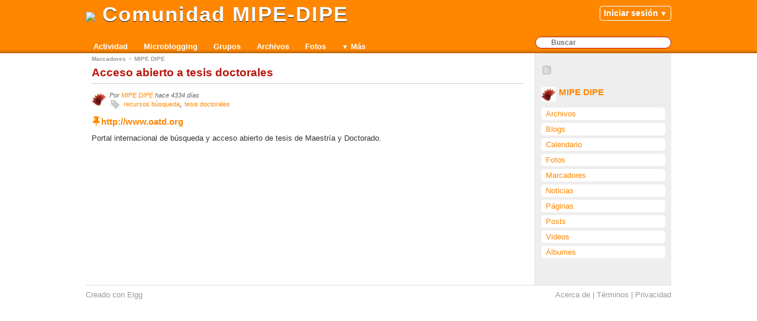

--- FILE ---
content_type: text/html; charset=UTF-8
request_url: https://comunidad.psyed.edu.es/bookmarks/view/4112/acceso-abierto-a-tesis-doctorales
body_size: 14759
content:
<!DOCTYPE html>
<html xmlns="http://www.w3.org/1999/xhtml" xml:lang="es" lang="es">
	<head>
		<title>Acceso abierto a tesis doctorales : Comunidad MIPE-DIPE</title><meta http-equiv="Content-Type" content="text/html; charset=utf-8"><meta name="description"><meta name="viewport" content="width=device-width"><meta name="mobile-web-app-capable" content="yes"><meta name="apple-mobile-web-app-capable" content="yes"><link rel="alternative" type="application/rss+xml" title="RSS" href="https://comunidad.psyed.edu.es/bookmarks/view/4112/acceso-abierto-a-tesis-doctorales?view=rss"><link rel="apple-touch-icon" href="https://comunidad.psyed.edu.es/cache/1697966483/default/favicon_override/favicon-128.png"><link rel="icon" href="https://comunidad.psyed.edu.es/cache/1697966483/default/favicon_override/favicon.ico"><link rel="icon" sizes="16x16 32x32 48x48 64x64 128x128" type="image/svg+xml" href="https://comunidad.psyed.edu.es/cache/1697966483/default/favicon.svg"><link rel="icon" sizes="16x16" type="image/png" href="https://comunidad.psyed.edu.es/cache/1697966483/default/favicon_override/favicon-16.png"><link rel="icon" sizes="32x32" type="image/png" href="https://comunidad.psyed.edu.es/cache/1697966483/default/favicon_override/favicon-32.png"><link rel="icon" sizes="64x64" type="image/png" href="https://comunidad.psyed.edu.es/cache/1697966483/default/favicon_override/favicon-64.png"><link rel="icon" sizes="128x128" type="image/png" href="https://comunidad.psyed.edu.es/cache/1697966483/default/favicon_override/favicon-128.png"><link rel="manifest" href="https://comunidad.psyed.edu.es/manifest.json"><link rel="stylesheet" href="https://comunidad.psyed.edu.es/cache/1697966483/default/font-awesome/css/font-awesome.css"><link rel="stylesheet" href="https://comunidad.psyed.edu.es/cache/1697966483/default/elgg.css"><link rel="stylesheet" href="https://comunidad.psyed.edu.es/cache/1697966483/default/lightbox/elgg-colorbox-theme/colorbox.css"><script>
		require = function () {
		// handled in the view "elgg.js"
		_require_queue.push(arguments);
	};
	_require_queue = [];
</script>
	</head>
	<body>
		<div class="elgg-page elgg-page-default">
	<div class="elgg-page-messages">
		<ul class="elgg-system-messages"><li class="hidden"></li></ul>
	</div>	<div class="elgg-page-header">
		<div class="elgg-inner">
			
<h1>
	<a class="elgg-heading-site" href="https://comunidad.psyed.edu.es/">
		<img src="http://mipe.psyed.edu.es/mipedipe.png" width="50px"> Comunidad MIPE-DIPE	</a>
</h1>
<div id="login-dropdown">
	<a href="https://comunidad.psyed.edu.es/login#login-dropdown-box" rel="popup" class="elgg-button elgg-button-dropdown">Iniciar sesi&oacute;n</a><div id="login-dropdown-box" class="elgg-module elgg-module-dropdown"><div class="elgg-body"><form method="post" action="https://comunidad.psyed.edu.es/action/login" class="elgg-form elgg-form-login"><fieldset><input name="__elgg_token" value="m5LT0yn9JPGeQ0gpie6VBg" type="hidden"><input name="__elgg_ts" value="1769048943" type="hidden"><div class="elgg-field elgg-field-required"><label for="elgg-field-rdh1wd" class="elgg-field-label">Nombre de usuario o Email<span title="Requerido" class="elgg-required-indicator">&ast;</span></label><input value="" type="text" name="username" autofocus="autofocus" required="required" id="elgg-field-rdh1wd" class="elgg-input-text"></div><div class="elgg-field elgg-field-required"><label for="elgg-field-pej8d6" class="elgg-field-label">Contrase&ntilde;a<span title="Requerido" class="elgg-required-indicator">&ast;</span></label><input value="" autocapitalize="off" autocorrect="off" type="password" name="password" required="required" id="elgg-field-pej8d6" class="elgg-input-password"></div><input name="returntoreferer" value="true" type="hidden"><div class="elgg-foot elgg-form-footer"><div class="elgg-foot">
	<label class="mtm float-alt">
		<input type="checkbox" name="persistent" value="true" />
		Recordarme	</label>

	<input type="submit" value="Iniciar sesi&oacute;n" class="elgg-button elgg-button-submit"><ul class="elgg-menu elgg-menu-login elgg-menu-general elgg-menu-hz mtm elgg-menu-login-default"><li class="elgg-menu-item-forgotpassword"><a href="https://comunidad.psyed.edu.es/forgotpassword" class="elgg-menu-content forgot_link">Olvid&eacute; mi contrase&ntilde;a</a></li></ul></div>
</div></fieldset></form></div></div></div>
<ul class="elgg-menu elgg-menu-site elgg-menu-site-default clearfix"><li class="elgg-menu-item-activity"><a href="https://comunidad.psyed.edu.es/activity" class="elgg-menu-content">Actividad</a></li><li class="elgg-menu-item-thewire"><a href="https://comunidad.psyed.edu.es/thewire/all" class="elgg-menu-content">Microblogging</a></li><li class="elgg-menu-item-groups"><a href="https://comunidad.psyed.edu.es/groups/all" class="elgg-menu-content">Grupos</a></li><li class="elgg-menu-item-file"><a href="https://comunidad.psyed.edu.es/file/all" class="elgg-menu-content">Archivos</a></li><li class="elgg-menu-item-photos"><a href="https://comunidad.psyed.edu.es/photos/all" class="elgg-menu-content">Fotos</a></li><li class="elgg-more"><a href="#">M&aacute;s</a><ul class="elgg-menu elgg-menu-site elgg-menu-site-more"><li class="elgg-menu-item-blog"><a href="https://comunidad.psyed.edu.es/blog/all" class="elgg-menu-content">Blogs</a></li><li class="elgg-menu-item-event-calendar"><a href="https://comunidad.psyed.edu.es/event_calendar/list/" class="elgg-menu-content">Calendario</a></li><li class="elgg-menu-item-bookmarks elgg-state-selected"><a href="https://comunidad.psyed.edu.es/bookmarks/all" class="elgg-menu-content">Marcadores</a></li><li class="elgg-menu-item-members"><a href="https://comunidad.psyed.edu.es/members" class="elgg-menu-content">Miembros</a></li><li class="elgg-menu-item-news"><a href="https://comunidad.psyed.edu.es/news/all" class="elgg-menu-content">Noticias</a></li><li class="elgg-menu-item-pages"><a href="https://comunidad.psyed.edu.es/pages/all" class="elgg-menu-content">P&aacute;ginas</a></li><li class="elgg-menu-item-videos"><a href="https://comunidad.psyed.edu.es/videos/all" class="elgg-menu-content">Videos</a></li></ul></li></ul>
<form class="elgg-search elgg-search-header" action="https://comunidad.psyed.edu.es/search" method="get">
	<fieldset>
		<input placeholder="Buscar" type="text" class="search-input" size="21" name="q" autocapitalize="off" autocorrect="off" required="required" value="" />
		<input type="hidden" name="search_type" value="all" />
		<input type="submit" value="Ir" class="search-submit-button" />
	</fieldset>
</form>

		</div>
	</div>
	<div class="elgg-page-body">
		<div class="elgg-inner">
			
<div class="elgg-layout elgg-layout-one-sidebar clearfix">
	<div class="elgg-sidebar">
		<ul class="elgg-menu elgg-menu-extras elgg-menu-hz elgg-menu-extras-default"><li class="elgg-menu-item-rss"><a href="https://comunidad.psyed.edu.es/bookmarks/view/4112/acceso-abierto-a-tesis-doctorales?view=rss" title="Canal RSS para esta p&aacute;gina" class="elgg-menu-content"><span class="elgg-icon fa elgg-icon-rss fa-rss-square"></span></a></li></ul><div class="elgg-module elgg-owner-block"><div class="elgg-head"><div class="elgg-image-block clearfix"><div class="elgg-image"><div class="elgg-avatar elgg-avatar-tiny">
<span class="elgg-icon fa elgg-icon-hover-menu fa-caret-down"></span><ul rel="aGwojHureMUt0anHtlPRHoSGFB2peEWehcdnhouEGw0" class="elgg-menu elgg-menu-hover elgg-ajax-loader" data-elgg-menu-data="{&quot;g&quot;:59,&quot;pog&quot;:59,&quot;c&quot;:[&quot;bookmarks&quot;,&quot;owner_block&quot;],&quot;m&quot;:&quot;aGwojHureMUt0anHtlPRHoSGFB2peEWehcdnhouEGw0&quot;,&quot;i&quot;:[]}"></ul><a href="https://comunidad.psyed.edu.es/profile/admin" class=""><img src="https://comunidad.psyed.edu.es/serve-file/e0/l1504199000/di/c0/koGok4VLpFD2CO72dzvXPnYJ0MNdNW3yxG7K2ZpWvIA/1/59/profile/59tiny.jpg" alt="MIPE DIPE" title="MIPE DIPE" class=""/></a></div>
</div><div class="elgg-body"><h3 class="elgg-listing-summary-title"><a href="https://comunidad.psyed.edu.es/profile/admin">MIPE DIPE</a></h3></div></div></div><div class="elgg-body"><ul class="elgg-menu elgg-menu-owner-block elgg-menu-owner-block-default"><li class="elgg-menu-item-file"><a href="https://comunidad.psyed.edu.es/file/owner/admin" class="elgg-menu-content">Archivos</a></li><li class="elgg-menu-item-blog"><a href="https://comunidad.psyed.edu.es/blog/owner/admin" class="elgg-menu-content">Blogs</a></li><li class="elgg-menu-item-event-calendar"><a href="https://comunidad.psyed.edu.es/event_calendar/owner/admin" class="elgg-menu-content">Calendario</a></li><li class="elgg-menu-item-photos"><a href="https://comunidad.psyed.edu.es/photos/siteimagesowner/59" class="elgg-menu-content">Fotos</a></li><li class="elgg-menu-item-bookmarks"><a href="https://comunidad.psyed.edu.es/bookmarks/owner/admin" class="elgg-menu-content">Marcadores</a></li><li class="elgg-menu-item-news"><a href="https://comunidad.psyed.edu.es/news/owner/admin" class="elgg-menu-content">Noticias</a></li><li class="elgg-menu-item-pages"><a href="https://comunidad.psyed.edu.es/pages/owner/admin" class="elgg-menu-content">P&aacute;ginas</a></li><li class="elgg-menu-item-thewire"><a href="https://comunidad.psyed.edu.es/thewire/owner/admin" class="elgg-menu-content">Posts</a></li><li class="elgg-menu-item-izap-videos"><a href="https://comunidad.psyed.edu.es/videos/owner/admin" class="elgg-menu-content">Videos</a></li><li class="elgg-menu-item-photo-albums"><a href="https://comunidad.psyed.edu.es/photos/owner/admin" class="elgg-menu-content">Álbumes</a></li></ul></div></div>	</div>

	<div class="elgg-main elgg-body">
		<ul class="elgg-menu elgg-breadcrumbs"><li><a href="https://comunidad.psyed.edu.es/bookmarks/all">Marcadores</a></li><li><a href="https://comunidad.psyed.edu.es/bookmarks/owner/admin">MIPE DIPE</a></li></ul><div class="elgg-head clearfix"><h2 class="elgg-heading-main">Acceso abierto a tesis doctorales</h2></div><div class="elgg-listing-full elgg-content clearfix" data-guid="4112"><div class="elgg-image-block clearfix elgg-listing-full-header"><div class="elgg-image"><div class="elgg-avatar elgg-avatar-tiny">
<span class="elgg-icon fa elgg-icon-hover-menu fa-caret-down"></span><ul rel="LyRMK_mG8t51ydsnDQwvX40HyyyYd5l9oSVEfBMljcc" class="elgg-menu elgg-menu-hover elgg-ajax-loader" data-elgg-menu-data="{&quot;g&quot;:59,&quot;pog&quot;:59,&quot;c&quot;:[&quot;bookmarks&quot;],&quot;m&quot;:&quot;LyRMK_mG8t51ydsnDQwvX40HyyyYd5l9oSVEfBMljcc&quot;,&quot;i&quot;:[]}"></ul><a href="https://comunidad.psyed.edu.es/profile/admin" class=""><img src="https://comunidad.psyed.edu.es/serve-file/e0/l1504199000/di/c0/koGok4VLpFD2CO72dzvXPnYJ0MNdNW3yxG7K2ZpWvIA/1/59/profile/59tiny.jpg" alt="MIPE DIPE" title="MIPE DIPE" class=""/></a></div>
</div><div class="elgg-body"><ul class="elgg-menu elgg-menu-entity elgg-menu-hz elgg-menu-entity-default"><li class="elgg-menu-item-likes-count"><a title="Ver a quienes les gusta esto" class="elgg-lightbox elgg-non-link hidden" href="#" data-likes-guid="4112" data-colorbox-opts="{&quot;maxHeight&quot;:&quot;85%&quot;,&quot;href&quot;:&quot;https:\/\/comunidad.psyed.edu.es\/ajax\/view\/likes\/popup?guid=4112&quot;}" rel="nofollow">0 likes</a></li></ul><div class="elgg-listing-summary-subtitle elgg-subtext">Por <a href="https://comunidad.psyed.edu.es/bookmarks/owner/admin">MIPE DIPE</a> <time title="11 March 2014 @ 4:40pm" datetime="2014-03-11T16:40:36+01:00">hace 4334 d&iacute;as</time>  </div>	<div class="clearfix">
		<ul class="elgg-tags">
			<li><span class="elgg-icon fa elgg-icon-tag fa-tag"></span></li>
			<li class="elgg-tag"><a href="https://comunidad.psyed.edu.es/search?q=recursos+b%C3%BAsqueda&amp;search_type=tags" rel="tag" value="recursos búsqueda">recursos búsqueda</a></li><li class="elgg-tag"><a href="https://comunidad.psyed.edu.es/search?q=tesis+doctorales&amp;search_type=tags" rel="tag" value="tesis doctorales">tesis doctorales</a></li>
		</ul>
	</div></div></div><div class="bookmark elgg-content mts">
	<span class="elgg-icon fa elgg-icon-push-pin-alt fa-thumb-tack elgg-icon-hover"></span><span class="elgg-heading-basic mbs"><a href="http://www.oatd.org" rel="nofollow">http://www.oatd.org</a></span>
	<div class="elgg-output pbl"><p lang="es-ES"><span style="color: #333333;"><span><span><span>Portal internacional de b&uacute;squeda y acceso abierto de tesis de Maestr&iacute;a y Doctorado.&nbsp;</span></span></span></span></p></div>
</div></div><div id="comments" class="elgg-comments bookmarks-comments"><form method="post" action="https://comunidad.psyed.edu.es/action/comment/save" class="elgg-form elgg-form-comment-save"><fieldset><input name="__elgg_token" value="m5LT0yn9JPGeQ0gpie6VBg" type="hidden"><input name="__elgg_ts" value="1769048943" type="hidden"></fieldset></form></div>	</div>
</div>

		</div>
	</div>
	<div class="elgg-page-footer">
		<div class="elgg-inner">
			<ul class="elgg-menu elgg-menu-footer elgg-menu-hz elgg-menu-footer-default"><li class="elgg-menu-item-about"><a href="https://comunidad.psyed.edu.es/about" class="elgg-menu-content">Acerca de</a></li><li class="elgg-menu-item-terms"><a href="https://comunidad.psyed.edu.es/terms" class="elgg-menu-content">T&eacute;rminos</a></li><li class="elgg-menu-item-privacy"><a href="https://comunidad.psyed.edu.es/privacy" class="elgg-menu-content">Privacidad</a></li></ul><ul class="elgg-menu elgg-menu-footer elgg-menu-hz elgg-menu-footer-meta"><li class="elgg-menu-item-powered"><a href="http://elgg.org" title="Elgg 2.3.3" class="elgg-menu-content">Creado con Elgg</a></li></ul>
		</div>
	</div>
</div><script>
var elgg = {"config":{"lastcache":1697966483,"viewtype":"default","simplecache_enabled":1},"security":{"token":{"__elgg_ts":1769048943,"__elgg_token":"m5LT0yn9JPGeQ0gpie6VBg"}},"session":{"user":null,"token":"XIH2wiNUiPNyGmbo6GZmWf"},"_data":{},"page_owner":{"guid":59,"type":"user","subtype":"","owner_guid":59,"container_guid":0,"site_guid":1,"time_created":"2012-06-23T17:43:35+02:00","time_updated":"2018-02-20T13:54:40+01:00","url":"https:\/\/comunidad.psyed.edu.es\/profile\/admin","name":"MIPE DIPE","username":"admin","language":"es"}};
</script><script src="https://comunidad.psyed.edu.es/cache/1697966483/default/jquery.js"></script><script src="https://comunidad.psyed.edu.es/cache/1697966483/default/jquery-ui.js"></script><script src="https://comunidad.psyed.edu.es/cache/1697966483/default/elgg/require_config.js"></script><script src="https://comunidad.psyed.edu.es/cache/1697966483/default/require.js"></script><script src="https://comunidad.psyed.edu.es/cache/1697966483/default/elgg.js"></script><script>
require([
    "elgg/likes",
    "elgg/messageboard",
    "elgg/uservalidationbyemail",
    "forms/comment/save"
]);
</script>
	</body>
</html>


--- FILE ---
content_type: text/css
request_url: https://comunidad.psyed.edu.es/cache/1697966483/default/elgg.css
body_size: 80260
content:
/* <style> /**/

/* ***************************************
	RESET CSS
*************************************** */
html, body, div, span, applet, object, iframe,
h1, h2, h3, h4, h5, h6, p, blockquote, pre,
a, abbr, acronym, address, big, cite, code,
del, dfn, em, font, img, ins, kbd, q, s, samp,
small, strike, strong, sub, sup, tt, var,
dl, dt, dd, ol, ul, li,
fieldset, form, label, legend,
table, caption, tbody, tfoot, thead, tr, th, td {
	margin: 0;
	padding: 0;
	border: 0;
	font-weight: inherit;
	font-style: inherit;
	font-size: 100%;
	font-family: inherit;
	vertical-align: baseline;
}
body {
	background-color: white;
}
html, body {
	height: 100%;
	margin-bottom: 1px;
}
img {
	border-width:0;
	border-color:transparent;
}
/* keep focus styles for a11y
:focus {
	outline: 0 none;
}*/
ol, ul {
	list-style: none;
}
em, i {
	font-style:italic;
}
ins {
	text-decoration:none;
}
strike, del {
	text-decoration:line-through;
}
strong, b {
	font-weight:bold;
}
table {
	border-collapse: collapse;
	border-spacing: 0;
}
caption, th, td {
	text-align: left;
	font-weight: normal;
	vertical-align: top;
}
blockquote:before, blockquote:after,
q:before, q:after {
	content: "";
}
blockquote, q {
	quotes: "" "";
}
a {
	text-decoration: none;
}
button::-moz-focus-inner,
input::-moz-focus-inner {
	border: 0;
	padding: 0;
}
[hidden] { 
	display: none !important;
}/* <style> /**/

/* Clearfix */
.clearfix:after,
.elgg-grid:after,
.elgg-layout:after,
.elgg-inner:after,
.elgg-page-header:after,
.elgg-page-footer:after,
.elgg-head:after,
.elgg-foot:after,
.elgg-col:after,
.elgg-col-alt:after,
.elgg-image-block:after {
	content: ".";
	display: block;
	height: 0;
	clear: both;
	visibility: hidden;	
}

/* Fluid width container that does not wrap floats */
.elgg-body,
.elgg-col-last {
	display: block;
	width: auto;
	word-wrap: break-word;
	overflow: hidden;
}

.elgg-body:after,
.elgg-col-last:after {
	display: block;
	visibility: hidden;
	height: 0 !important;
	line-height: 0;
	overflow: hidden;
	
	/* Stretch to fill up available space */
	font-size: xx-large;
	content: " x x x x x x x x x x x x x x x x x x x x x x x x x x x x x x x x x x x x x x x x x x x x x x x x x x x x x x x x x x x x x x x x x x x x x x x x x x x x x x x x x x x x x x x x x x x x ";
}

/* ***************************************
 * MENUS
 *
 * To add separators to a menu:
 * .elgg-menu-$menu > li:after {content: '|'; background: ...;}
 *************************************** */
/* Enabled nesting of dropdown/flyout menus */
.elgg-menu > li { position: relative; }

.elgg-menu > li:last-child::after {
	display: none;
}

/* Maximize click target */
.elgg-menu > li > a { display: block }

/* Horizontal menus w/ separator support */
.elgg-menu-hz > li,
.elgg-menu-hz > li:after,
.elgg-menu-hz > li > a,
.elgg-menu-hz > li > span {
	vertical-align: middle;
}

/* Allow inline image blocks in horizontal menus */
.elgg-menu-hz .elgg-body:after { content: '.'; }

/* Inline block */
.elgg-gallery > li,
.elgg-button,
.elgg-icon,
.elgg-menu-hz > li,
.elgg-menu-hz > li:after,
.elgg-menu-hz > li > a,
.elgg-menu-hz > li > span {
	/* Google says do this, but why? */
	position: relative;

	display: inline-block;
}

/* ***************************************
	Grid
*************************************** */

/*<style>/**/

.elgg-col {
	float: left;
}
.elgg-col-alt {
	float: right;
}
.elgg-col-1of1 {
	float: none;
}
.elgg-col-1of2 {
	width: 50%;
}
.elgg-col-1of3 {
	width: 33.33%;
}
.elgg-col-2of3 {
	width: 66.66%;
}
.elgg-col-1of4 {
	width: 25%;
}
.elgg-col-3of4 {
	width: 75%;
}
.elgg-col-1of5 {
	width: 20%;
}
.elgg-col-2of5 {
	width: 40%;
}
.elgg-col-3of5 {
	width: 60%;
}
.elgg-col-4of5 {
	width: 80%;
}
.elgg-col-1of6 {
	width: 16.66%;
}
.elgg-col-5of6 {
	width: 83.33%;
}
/* <style> /**/

/* ***************************************
	Typography
*************************************** */
body {
	font-size: 80%;
	line-height: 1.4em;
	font-family: "Lucida Grande", Arial, Tahoma, Verdana, sans-serif;
}

a {
	color: #ff8700;
}

a:hover,
a:focus,
a.selected { 	color: #555555;
	text-decoration: underline;
}

p {
	margin-bottom: 15px;
}

p:last-child {
	margin-bottom: 0;
}

pre, code {
	font-family: Monaco, "Courier New", Courier, monospace;
	font-size: 12px;

	background:#EBF5FF;
	color:#000000;
	overflow:auto;

	overflow-x: auto; /* Use horizontal scroller if needed; for Firefox 2, not needed in Firefox 3 */

	white-space: pre-wrap;
	word-wrap: break-word; /* IE 5.5-7 */

}

pre {
	padding:3px 15px;
	margin:0px 0 15px 0;
	line-height:1.3em;
}

code {
	padding:2px 3px;
}

.elgg-monospace {
	font-family: Monaco, "Courier New", Courier, monospace;
}

blockquote {
	line-height: 1.3em;
	padding:3px 15px;
	margin:0px 0 15px 0;
	background:#EBF5FF;
	border:none;
	border-radius: 4px;
}

h1, h2, h3, h4, h5, h6 {
	font-weight: bold;
	color: #b9150d;
}

h1 { font-size: 1.8em; }
h2 { font-size: 1.5em; line-height: 1.1em; padding-bottom:5px}
h3 { font-size: 1.2em; }
h4 { font-size: 1.0em; }
h5 { font-size: 0.9em; }
h6 { font-size: 0.8em; }

.elgg-heading-site,
.elgg-heading-site:hover,
.elgg-heading-site:focus {
	font-size: 2em;
	line-height: 1.4em;
	color: white;
	font-style: italic;
	font-family: Georgia, times, serif;
	text-shadow: 1px 2px 4px #333;
	text-decoration: none;
}
.elgg-heading-site:hover,
.elgg-heading-site:focus {
	text-shadow: 1px 2px 8px #000;
}

.elgg-heading-main {
	margin-right: 10px;
}
.elgg-heading-basic {
	color: #b9150d;
	font-size: 1.2em;
	font-weight: bold;
}

.elgg-subtext {
	color: #666666;
	font-size: 85%;
	line-height: 1.2em;
	font-style: italic;
}

.elgg-subtext time {
	color: #666;
}

.elgg-text-help {
	display: block;
	font-size: 85%;
	font-style: italic;
}

.elgg-quiet {
	color: #666;
}

.elgg-loud {
	color: #b9150d;
}

/* ***************************************
	USER INPUT DISPLAY RESET
*************************************** */
.elgg-output {
	margin-top: 10px;
}

.elgg-output dt { font-weight: bold }
.elgg-output dd { margin: 0 0 1em 1em }

.elgg-output ul, .elgg-output ol {
	margin: 0 1.5em 1.5em 0;
	padding-left: 1.5em;
}
.elgg-output ul {
	list-style-type: disc;
}
.elgg-output ol {
	list-style-type: decimal;
	list-style-position: inside;
	padding-left: .4em;
}
.elgg-output table {
	border: 1px solid #ccc;
}
.elgg-output table td {
	border: 1px solid #ccc;
	padding: 3px 5px;
}
.elgg-output img {
	max-width: 100%;
	height: auto;
}

.elgg-heading-site, .elgg-heading-site:hover, .elgg-heading-site:focus {
	font-size: 1.5em;
	font-weight: 900;
/*	text-transform: uppercase; */
	letter-spacing: 2px;
	line-height: 1.4em;
	color: white;
	font-style: normal;
	font-family: Verdana,sans-serif;
	text-shadow: 0 1px 0 #111;
	text-decoration: none;
}
/* <style> /**/

/* ***************************************
	Form Elements
*************************************** */
fieldset > div {
	margin-bottom: 15px;
}
fieldset > div:last-child {
	margin-bottom: 0;
}
.elgg-form-alt > fieldset > .elgg-foot {
	border-top: 1px solid #CCC;
	padding: 10px 0;
}

label {
	font-weight: bold;
	color: #333;
	font-size: 110%;
}
label.elgg-state-disabled {
	opacity: 0.6;
}

input, textarea {
	border: 1px solid #ccc;
	color: #666;
	font: 120% Arial, Helvetica, sans-serif;
	padding: 5px;
	width: 100%;	
	border-radius: 5px;
	-webkit-box-sizing: border-box;
	-moz-box-sizing: border-box;
	box-sizing: border-box;
}

input[type=email]:focus,
input[type=password]:focus,
input[type=text]:focus,
input[type=number]:focus,
input[type=url]:focus,
textarea:focus {
	border: solid 1px #ff8700;
	background: #e4ecf5;
	color:#333;
	/* We remove outlines from specific input types so we can leave the browser
	   defaults (like glows) for everything else */
	outline: 0 none;
}

.elgg-longtext-control {
	float: right;
	margin-left: 14px;
	font-size: 80%;
	cursor: pointer;
}


.elgg-input-access {
	margin:5px 0 0 0;
}

input[type="checkbox"],
input[type="radio"] {
	margin:0 3px 0 0;
	padding:0;
	border:none;
	border-radius:0;
	width:auto;
}
input[type="number"] {
	-moz-appearance: textfield;
}
.elgg-input-checkbox + label,
.elgg-input-checkbox + .elgg-field-label {
	display: inline-block;
}
.elgg-input-checkboxes.elgg-horizontal li,
.elgg-input-radios.elgg-horizontal li {
	display: inline;
	padding-right: 10px;
}

.elgg-input-radios label {
	font-weight: normal;
	font-size: 100%;
}

.elgg-input-checkboxes label {
	font-weight: normal;
	font-size: 100%;
}

.elgg-form-login, .elgg-form-account {
	max-width: 475px;
	margin: 0 auto;
}

.elgg-fieldset-has-legend {
	border: 1px solid #dedede;
	padding: 10px;
}

.elgg-fieldset-horizontal .elgg-field {
    display: inline-block;
    margin: 0 10px 0 0;
}

.elgg-fieldset-horizontal.elgg-justify-right .elgg-field {
    margin: 0 0 0 10px;
}

.elgg-fieldset-horizontal.elgg-justify-center .elgg-field {
    margin: 0 5px;
}

/* ***************************************
	FRIENDS PICKER
*************************************** */
.friends-picker-main-wrapper {
	margin-bottom: 15px;
}
.friends-picker-container h3 {
	font-size:4em !important;
	text-align: left;
	margin:10px 0 20px !important;
	color:#999 !important;
	background: none !important;
	padding:0 !important;
}
.friends-picker .friends-picker-container .panel ul {
	text-align: left;
	margin: 0;
	padding:0;
}
.friends-picker-wrapper {
	margin: 0;
	padding:0;
	position: relative;
	width: 730px;
}
.friends-picker {
	position: relative;
	overflow: hidden;
	margin: 0;
	padding:0;
	width: 730px;
	height: auto;
	background-color: #dedede;
	border-radius: 8px;
}
.friendspicker-savebuttons {
	background: white;
	border-radius: 8px;	
	margin:0 10px 10px;
}
.friends-picker .friends-picker-container { /* long container used to house end-to-end panels. Width is calculated in JS  */
	position: relative;
	left: 0;
	top: 0;
	width: 100%;
	list-style-type: none;
}
.friends-picker .friends-picker-container .panel {
	float:left;
	height: 100%;
	position: relative;
	width: 730px;
	margin: 0;
	padding:0;
}
.friends-picker .friends-picker-container .panel .wrapper {
	margin: 0;
	padding:4px 10px 10px 10px;
	min-height: 230px;
}
.friends-picker-navigation {
	margin: 0 0 10px;
	padding:0 0 10px;
	border-bottom:1px solid #ccc;
}
.friends-picker-navigation ul {
	list-style: none;
	padding-left: 0;
}
.friends-picker-navigation ul li {
	float: left;
	margin:0;
	background:white;
}
.friends-picker-navigation a {
	font-weight: bold;
	text-align: center;
	background: white;
	color: #999;
	text-decoration: none;
	display: block;
	padding: 0;
	width:20px;
	border-radius: 4px;
}
.tabHasContent {
	background: white;
	color:#333 !important;
}
.friends-picker-navigation li a:hover {
	background: #333;
	color:white !important;
}
.friends-picker-navigation li a.current {
	background: #ff8700;
	color:white !important;
}
.friends-picker-navigation-l, .friends-picker-navigation-r {
	position: absolute;
	top: 46px;
	text-indent: -9000em;
}
.friends-picker-navigation-l a, .friends-picker-navigation-r a {
	display: block;
	height: 40px;
	width: 40px;
}
.friends-picker-navigation-l {
	right: 48px;
	z-index:1;
}
.friends-picker-navigation-r {
	right: 0;
	z-index:1;
}
.friends-picker-navigation-l {
	background: url(https://comunidad.psyed.edu.es/cache/1697966483/default/friendspicker.png) no-repeat left top;
}
.friends-picker-navigation-r {
	background: url(https://comunidad.psyed.edu.es/cache/1697966483/default/friendspicker.png) no-repeat -60px top;
}
.friends-picker-navigation-l:hover {
	background: url(https://comunidad.psyed.edu.es/cache/1697966483/default/friendspicker.png) no-repeat left -44px;
}
.friends-picker-navigation-r:hover {
	background: url(https://comunidad.psyed.edu.es/cache/1697966483/default/friendspicker.png) no-repeat -60px -44px;
}
.friendspicker-savebuttons .elgg-button-submit,
.friendspicker-savebuttons .elgg-button-cancel {
	margin:5px 20px 5px 5px;
}
.friendspicker-members-table {
	background: #dedede;
	border-radius: 8px;	
	margin:10px 0 0;
	padding:10px 10px 0;
}

/* ***************************************
	AUTOCOMPLETE
*************************************** */
.ui-autocomplete {
	position: absolute;
	cursor: default;
	z-index: 10000;
}
.elgg-autocomplete-item .elgg-body {
	max-width: 600px;
}
.ui-autocomplete {
	background-color: white;
	border: 1px solid #ccc;
	overflow: hidden;
	border-radius: 5px;
}
.ui-autocomplete .ui-menu-item {
	padding: 0px 4px;
	border-radius: 5px;
}
.ui-autocomplete .ui-menu-item:hover {
	background-color: #eee;
}
.ui-autocomplete a:hover {
	text-decoration: none;
	color: #ff8700;
}
.ui-autocomplete a.ui-state-hover {
	background-color: #eee;
	display: block;
}
.ui-helper-hidden-accessible {
	border: 0;
	clip: rect(0 0 0 0);
	height: 1px;
	margin: -1px;
	overflow: hidden;
	padding: 0;
	position: absolute;
	width: 1px;
}

/* ***************************************
	USER PICKER
*************************************** */
.elgg-user-picker-list li:first-child {
	border-top: 1px dotted #ccc;
	margin-top: 5px;
}
.elgg-user-picker-list > li {
	border-bottom: 1px dotted #ccc;
}
.elgg-user-picker.elgg-state-disabled > input,
.elgg-user-picker.elgg-state-disabled > label {
	display: none;
}
.elgg-user-picker-remove {
	cursor: pointer;
}

/* ***************************************
      DATE PICKER
**************************************** */
.ui-datepicker {
	display: none;

	margin-top: 3px;
	background-color: white;
	border: 1px solid #b9150d;
	border-radius: 6px;
	overflow: hidden;
	box-shadow: 4px 4px 4px rgba(0, 0, 0, 0.5);
}
.ui-datepicker-inline {
	box-shadow: none;
	max-width: 225px;
}

.ui-datepicker-header {
	position: relative;
	background: #ff8700;
	color: white;
	padding: 2px 0;
	border-bottom: 1px solid #b9150d;
}
.ui-datepicker-header a {
	color: white;
}
.ui-datepicker-prev, .ui-datepicker-next {
	position: absolute;
	top: 5px;
	cursor: pointer;
}
.ui-datepicker-prev {
	left: 6px;
}
.ui-datepicker-next {
	right: 6px;
}
.ui-datepicker-title {
	line-height: 1.8em;
	margin: 0 30px;
	text-align: center;
	font-weight: bold;
}
.ui-datepicker-calendar {
	margin: 4px;
}
.ui-datepicker th {
	color: #b9150d;
	border: none;
	font-weight: bold;
	padding: 5px 6px;
	text-align: center;
}
.ui-datepicker td {
	padding: 1px;
}
.ui-datepicker td span, .ui-datepicker td a {
	display: block;
	padding: 2px;
	line-height: 1.2em;
	text-align: right;
	text-decoration: none;
}
.ui-datepicker-calendar .ui-state-default {
	border: 1px solid #ccc;
	color: #ff8700;;
	background: #fafafa;
}
.ui-datepicker-calendar .ui-state-hover {
	border: 1px solid #aaa;
	color: #b9150d;
	background: #eee;
}
.ui-datepicker-calendar .ui-state-active,
.ui-datepicker-calendar .ui-state-active.ui-state-hover {
	font-weight: bold;
	border: 1px solid #b9150d;
	color: #b9150d;
	background: #E4ECF5;
}
/* <style> /**/

/* **************************
	BUTTONS
************************** */

/* Base */
.elgg-button {
	font-size: 14px;
	font-weight: bold;
	border-radius: 5px;
	width: auto;
	padding: 2px 4px;
	cursor: pointer;
	box-shadow: 0px 1px 0px rgba(0, 0, 0, 0.40);
	background-color: #ccc;
}
a.elgg-button {
	padding: 3px 6px;
}

.elgg-button:hover,
.elgg-button:focus {
	background: #eee;
}

/* Submit: This button should convey, "you're about to take some definitive action" */
.elgg-button-submit {
	color: white;
	text-shadow: 1px 1px 0px black;
	text-decoration: none;
	border: 1px solid #ff8700;
	background: #ff8700 url(https://comunidad.psyed.edu.es/cache/1697966483/default/button_graduation.png) repeat-x left 10px;
}

.elgg-button-submit:hover,
.elgg-button-submit:focus {
	border-color: #0054a7;
	text-decoration: none;
	color: white;
	background: #0054a7 url(https://comunidad.psyed.edu.es/cache/1697966483/default/button_graduation.png) repeat-x left 10px;
}

/* Cancel: This button should convey a negative but easily reversible action (e.g., turning off a plugin) */
.elgg-button-cancel {
	color: #333;
	background: #ddd url(https://comunidad.psyed.edu.es/cache/1697966483/default/button_graduation.png) repeat-x left 10px;
	border: 1px solid #999;
}
.elgg-button-cancel:hover,
.elgg-button-cancel:focus {
	color: #444;
	background-color: #999;
	background-position: left 10px;
	text-decoration: none;
}

/* Action: This button should convey a normal, inconsequential action, such as clicking a link */
.elgg-button-action {
	background: #ccc url(https://comunidad.psyed.edu.es/cache/1697966483/default/button_background.gif) repeat-x 0 0;
	border:1px solid #999;
	color: #333;
	padding: 2px 15px;
	text-align: center;
	font-weight: bold;
	text-decoration: none;
	text-shadow: 0 1px 0 white;
	cursor: pointer;
	border-radius: 5px;
	box-shadow: none;
}

.elgg-button-action:hover,
.elgg-button-action:focus {
	background: #ccc url(https://comunidad.psyed.edu.es/cache/1697966483/default/button_background.gif) repeat-x 0 -15px;
	color: #111;
	text-decoration: none;
	border: 1px solid #999;
}

/* Delete: This button should convey "be careful before you click me" */
.elgg-button-delete {
	color: #bbb;
	text-decoration: none;
	border: 1px solid #333;
	background: #555 url(https://comunidad.psyed.edu.es/cache/1697966483/default/button_graduation.png) repeat-x left 10px;
	text-shadow: 1px 1px 0px black;
}
.elgg-button-delete:hover,
.elgg-button-delete:focus {
	color: #999;
	background-color: #333;
	background-position: left 10px;
	text-decoration: none;
}

.elgg-button-dropdown {
	padding:3px 6px;
	text-decoration:none;
	display:block;
	font-weight:bold;
	position:relative;
	margin-left:0;
	color: white;
	background-color: transparent;
	border:1px solid #b9150d;
	border-radius:4px;
	box-shadow: 0 0 0;
}

.elgg-button-dropdown:after {
	content: " \25BC ";
	font-size:smaller;
}

.elgg-button-dropdown:hover {
	background-color:#b9150d;
	text-decoration:none;
}
.elgg-button-dropdown:focus {
	text-decoration: none;
}
.elgg-button-dropdown.elgg-state-active {
	background: #ccc;
	outline: none;
	color: #333;
	border:1px solid #ccc;
	border-radius:4px 4px 0 0;
}

.elgg-button:disabled,
.elgg-button.elgg-state-disabled {
	background: #999;
	border-color: #999;
	color: #666;
	text-shadow: 0 0;
	text-decoration: none;
	cursor: default;
}
/* <style> /**/

/* ***************************************
	ICONS
*************************************** */
.elgg-icon {
	color: #CCC;
	font-size: 18px;
	line-height: 1em;
	margin: 0 2px;
}

:focus > .elgg-icon,
.elgg-icon:hover,
.elgg-icon-hover {
	color: #ff8700;
}

h1 > .elgg-icon,
h2 > .elgg-icon,
h3 > .elgg-icon,
h4 > .elgg-icon,
h5 > .elgg-icon,
h6 > .elgg-icon {
	font-size: 1em;
}

.elgg-avatar > .elgg-icon-hover-menu {
	display: none;
	position: absolute;
	right: 0;
	bottom: 0;
	margin: 0;
	cursor: pointer;
}
.elgg-avatar > .elgg-icon-hover-menu:before {
	position: absolute;
	right: 2px;
	bottom: 0px;
}

.elgg-ajax-loader {
	background: white url(https://comunidad.psyed.edu.es/cache/1697966483/default/ajax_loader_bw.gif) no-repeat center center;
	min-height: 31px;
	min-width: 31px;
}

/* ***************************************
	AVATAR ICONS
*************************************** */
.elgg-avatar {
	position: relative;
	display: inline-block;
}
.elgg-avatar > a > img {
	display: block;
}
.elgg-avatar-tiny > a > img {
	width: 25px;
	height: 25px;

	/* remove the border-radius if you don't want rounded avatars in supported browsers */
	border-radius: 3px;

	background-clip:  border;
	background-size: 25px;
}
.elgg-avatar-small > a > img {
	width: 40px;
	height: 40px;

	/* remove the border-radius if you don't want rounded avatars in supported browsers */
	border-radius: 5px;

	background-clip:  border;
	background-size: 40px;
}
.elgg-avatar-medium > a > img {
	width: 100px;
	height: 100px;
}
.elgg-avatar-large {
	width: 100%;
}
.elgg-avatar-large > a > img {
	width: 100%;
	height: auto;
}
.elgg-state-banned {
	opacity: 0.5;
}/* <style> /**/

/* ***************************************
	PAGINATION
*************************************** */
.elgg-pagination {
	margin: 10px 0;
	display: block;
	text-align: center;
}
.elgg-pagination li {
	display: inline-block;
	margin: 0 6px 0 0;
	text-align: center;
}
.elgg-pagination a, .elgg-pagination span {
	border-radius: 4px;
	display: block;
	padding: 2px 6px;
	color: #ff8700;
	border: 1px solid #ff8700;
	font-size: 12px;
}
.elgg-pagination a:hover,
.elgg-pagination a:focus {
	background: #ff8700;
	color: white;
	text-decoration: none;
}
.elgg-pagination .elgg-state-disabled span {
	color: #CCCCCC;
	border-color: #CCCCCC;
}
.elgg-pagination .elgg-state-selected span {
	color: #555555;
	border-color: #555555;
}

/* ***************************************
	TABS
*************************************** */
.elgg-tabs {
	margin-bottom: 5px;
	border-bottom: 2px solid #cccccc;
	display: table;
	width: 100%;
}
.elgg-tabs li {
	float: left;
	border: 2px solid #ccc;
	border-bottom: 0;
	background: #eee;
	margin: 0 0 0 10px;
	border-radius: 5px 5px 0 0;
}
.elgg-tabs a {
	text-decoration: none;
	display: block;
	padding: 3px 10px 0 10px;
	text-align: center;
	height: 21px;
	color: #999;
}
.elgg-tabs a:hover {
	background: #dedede;
	color: #ff8700;
}
.elgg-tabs .elgg-state-selected {
	border-color: #ccc;
	background: white;
}
.elgg-tabs .elgg-state-selected a {
	position: relative;
	top: 2px;
	background: white;
}

/* ***************************************
	BREADCRUMBS
*************************************** */
.elgg-breadcrumbs {
	font-size: 80%;
	font-weight: bold;
	line-height: 1.2em;
	color: #bababa;
}
.elgg-breadcrumbs > li {
	display: inline-block;
}
.elgg-breadcrumbs > li:after {
	content: "\003E";
	padding: 0 4px;
	font-weight: normal;
}
.elgg-breadcrumbs > li > a {
	display: inline-block;
	color: #999;
}
.elgg-breadcrumbs > li > a:hover,
.elgg-breadcrumbs > li > a:focus {
	color: #0054a7;
	text-decoration: underline;
}

.elgg-main .elgg-breadcrumbs {
	position: relative;
	top: -6px;
	left: 0;
}

/* ***************************************
	TOPBAR MENU
*************************************** */
.elgg-menu-topbar {
	float: left;
}

.elgg-menu-topbar > li {
	float: left;
}

.elgg-menu-topbar > li > a {
	padding-top: 2px;
	color: #eee;
	margin: 1px 15px 0;
}

.elgg-menu-topbar > li > a:hover,
.elgg-menu-topbar > li > a:focus {
	color: #ff8700;
	text-decoration: none;
}

.elgg-menu-topbar-alt {
	float: right;
}

.elgg-menu-topbar .elgg-icon {
	vertical-align: middle;
	margin-top: -1px;
}

.elgg-menu-topbar > li > a.elgg-topbar-logo {
	margin-top: 0;
	padding-left: 5px;
	width: 38px;
	height: 20px;
}

.elgg-menu-topbar > li > a.elgg-topbar-avatar {
	width: 18px;
	height: 18px;
}

/* ***************************************
	SITE MENU
*************************************** */
.elgg-menu-site {
	z-index: 50;
}

.elgg-menu-site > li > a {
	font-weight: bold;
	padding: 3px 13px 0px 13px;
	height: 20px;
}

.elgg-menu-site > li > a:hover {
	text-decoration: none;
}

.elgg-menu-site-default {
	position: absolute;
	bottom: 0;
	left: 0;
	height: 23px;
}

.elgg-menu-site-default > li {
	float: left;
	margin-right: 1px;
}

.elgg-menu-site-default > li > a {
	color: white;
}

.elgg-menu-site > li > ul {
	display: none;
	background-color: white;
}

.elgg-menu-site > li:hover > ul {
	display: block;
}

.elgg-menu-site-default > .elgg-state-selected > a,
.elgg-menu-site-default > li:hover > a {
	background: white;
	color: #555;
	box-shadow: 2px -1px 1px rgba(0, 0, 0, 0.25);
	border-radius: 4px 4px 0 0;
}

.elgg-menu-site-more {
	position: relative;
	left: -1px;
	width: 100%;
	min-width: 150px;
	border: 1px solid #999;
	border-top: 0;
	border-radius: 0 0 4px 4px;
	box-shadow: 1px 1px 1px rgba(0, 0, 0, 0.25);
}

.elgg-menu-site-more > li > a {
	background-color: white;
	color: #555;
	border-radius: 0;
	box-shadow: none;
}

.elgg-menu-site-more > li > a:hover,
.elgg-menu-site-more > li > a:focus {
	background: #ff8700;
	color: white;
}

.elgg-menu-site-more > li:last-child > a,
.elgg-menu-site-more > li:last-child > a:hover {
	border-radius: 0 0 4px 4px;
}

.elgg-more > a:before {
	content: "\25BC";
	font-size: smaller;
	margin-right: 4px;
}

/* ***************************************
	TITLE
*************************************** */
.elgg-menu-title {
	float: right;
}

.elgg-menu-title > li {
	display: inline-block;
	margin-left: 4px;
}

/* ***************************************
	FILTER MENU
*************************************** */
.elgg-menu-filter {
	margin-bottom: 5px;
	border-bottom: 2px solid #ccc;
	display: table;
	width: 100%;
}
.elgg-menu-filter > li {
	float: left;
	border: 2px solid #ccc;
	border-bottom: 0;
	background: #eee;
	margin: 0 0 0 10px;
	border-radius: 5px 5px 0 0;
}
.elgg-menu-filter > li:hover {
	background: #dedede;
}
.elgg-menu-filter > li > a {
	text-decoration: none;
	display: block;
	padding: 3px 10px 0;
	text-align: center;
	height: 21px;
	color: #999;
}
.elgg-menu-filter > li > a:hover {
	background: #dedede;
	color: #ff8700;
}
.elgg-menu-filter > li > a:focus {
	text-decoration: underline;
}
.elgg-menu-filter > .elgg-state-selected {
	border-color: #ccc;
	background: white;
}
.elgg-menu-filter > .elgg-state-selected > a {
	position: relative;
	top: 2px;
	background: white;
}

/* ***************************************
	PAGE MENU
*************************************** */
.elgg-menu-page {
	margin-bottom: 15px;
}

.elgg-menu-page a {
	display: block;
	border-radius: 5px;
	background-color: white;
	margin: 0 0 3px;
	padding: 2px 4px 2px 8px;
}
.elgg-menu-page a:hover {
	background-color: #b9150d;
	color: white;
	text-decoration: none;
}
.elgg-menu-page li.elgg-state-selected > a {
	background-color: #ff8700;
	color: white;
}
.elgg-menu-page .elgg-child-menu {
	display: none;
	margin-left: 15px;
}
.elgg-menu-page .elgg-state-selected > .elgg-child-menu {
	display: block;
}
.elgg-menu-page .elgg-menu-closed:before, .elgg-menu-opened:before {
	display: inline-block;
	padding-right: 4px;
}
.elgg-menu-page .elgg-menu-closed:before {
	content: "\25B8";
}
.elgg-menu-page .elgg-menu-opened:before {
	content: "\25BE";
}

/* ***************************************
	HOVER MENU
*************************************** */
.elgg-menu-hover {
	display: none;
	position: absolute;
	z-index: 10000;

	overflow: hidden;

	min-width: 165px;
	max-width: 250px;
	
	border: solid 1px;
	border-color: #E5E5E5 #999 #999 #E5E5E5;
	background-color: #FFF;
	box-shadow: 2px 2px 6px rgba(0, 0, 0, 0.50);
}
.elgg-menu-hover.elgg-ajax-loader {
	padding-top: 20px;
	padding-bottom: 20px;
}
.elgg-menu-hover > li {
	border-bottom: 1px solid #ddd;
}
.elgg-menu-hover > li:last-child {
	border-bottom: none;
}
.elgg-menu-hover .elgg-heading-basic {
	display: block;
}
.elgg-menu-hover a {
	padding: 2px 8px;
	font-size: 92%;
}
.elgg-menu-hover a:hover,
.elgg-menu-hover a:focus {
	background: #ccc;
	text-decoration: none;
}
.elgg-menu-hover-admin a {
	color: red;
}
.elgg-menu-hover-admin a:hover,
.elgg-menu-hover-admin a:focus {
	color: white;
	background-color: red;
}

/* ***************************************
	SITE FOOTER
*************************************** */
.elgg-menu-footer > li,
.elgg-menu-footer > li > a {
	display: inline-block;
	color: #999;
}

.elgg-menu-footer > li:after {
	content: "\007C";
	padding: 0 4px;
}

.elgg-menu-footer-default {
	float: right;
}

.elgg-menu-footer-alt {
	float: left;
}

.elgg-menu-footer-meta {
	float: left;
}

/* ***************************************
	GENERAL MENU
*************************************** */
.elgg-menu-general > li,
.elgg-menu-general > li > a {
	display: inline-block;
	color: #999;
}

.elgg-menu-general > li:after {
	content: "\007C";
	padding: 0 4px;
}

/* ***************************************
	ENTITY AND ANNOTATION
*************************************** */
.elgg-menu-entity, .elgg-menu-annotation {
	float: right;
	margin-left: 15px;
	font-size: 90%;
	color: #aaa;
	line-height: 16px;
	height: 16px;
}
.elgg-menu-entity > li, .elgg-menu-annotation > li {
	margin-left: 15px;
}
.elgg-menu-entity > li > a, .elgg-menu-annotation > li > a {
	color: #aaa;
}
.elgg-menu-entity > li > a, .elgg-menu-annotation > li > a {
	display: block;
}
.elgg-menu-entity > li > span, .elgg-menu-annotation > li > span {
	vertical-align: baseline;
	font-style: italic;
}

/* ***************************************
	OWNER BLOCK
*************************************** */
.elgg-menu-owner-block li a {
	display: block;
	border-radius: 5px;
	background-color: white;
	margin: 3px 0 5px 0;
	padding: 2px 4px 2px 8px;
}
.elgg-menu-owner-block li a:hover {
	background-color: #b9150d;
	color: white;
	text-decoration: none;
}
.elgg-menu-owner-block li.elgg-state-selected > a {
	background-color: #ff8700;
	color: white;
}

/* ***************************************
	LONGTEXT
*************************************** */
.elgg-menu-longtext {
	float: right;
}

/* ***************************************
	RIVER
*************************************** */
.elgg-menu-river {
	float: right;
	margin-left: 15px;
	font-size: 90%;
	color: #aaa;
	line-height: 16px;
	height: 16px;
}
.elgg-menu-river > li {
	display: inline-block;
	margin-left: 5px;
}
.elgg-menu-river > li > a {
	color: #aaa;
	height: 16px;
}
.elgg-menu-river > li > a {
	display: block;
}
.elgg-menu-river > li > span {
	vertical-align: baseline;
}

/* ***************************************
	SIDEBAR EXTRAS (rss, bookmark, etc)
*************************************** */
.elgg-menu-extras {
	margin-bottom: 15px;
}
.elgg-menu-extras a:focus span {
	outline: thin dotted #000;
}

/* ***************************************
	WIDGET MENU
*************************************** */
.elgg-menu-widget > li {
	position: absolute;
	top: 4px;
	display: inline-block;
	width: 18px;
	height: 18px;
	padding: 2px 2px 0 0;
}

.elgg-menu-widget > .elgg-menu-item-collapse {
	left: 5px;
}
.elgg-menu-widget > .elgg-menu-item-delete {
	right: 5px;
}
.elgg-menu-widget > .elgg-menu-item-settings {
	right: 25px;
}
/* <style> /**/

/* ***************************************
	Modules
*************************************** */
.elgg-module {
	overflow: hidden;
	margin-bottom: 20px;
}

/* Aside */
.elgg-module-aside .elgg-head {
	border-bottom: 1px solid #CCC;
	
	margin-bottom: 5px;
	padding-bottom: 5px;
}

/* Info */
.elgg-module-info > .elgg-head {
	background: #e4e4e4;
	padding: 5px;
	margin-bottom: 10px;
	border-radius: 3px;
}
.elgg-module-info > .elgg-head * {
	color: #333;
}

/* Popup */
.elgg-module-popup {
	background-color: white;
	border: 1px solid #ccc;	
	z-index: 9999;
	margin-bottom: 0;
	padding: 5px;
	border-radius: 6px;
	box-shadow: 4px 4px 4px rgba(0, 0, 0, 0.5);
}
.elgg-module-popup > .elgg-head {
	margin-bottom: 5px;
}
.elgg-module-popup > .elgg-head * {
	color: #b9150d;
}

/* Dropdown */
.elgg-module-dropdown {
	background-color:white;
	border:5px solid #CCC;
	border-radius: 5px 0 5px 5px;	
	display:none;
	width: 210px;
	padding: 12px;
	margin-right: 0px;
	z-index:100;
	box-shadow: 0 3px 3px rgba(0, 0, 0, 0.45);	
	position:absolute;
	right: 0px;
	top: 100%;
}

/* Featured */
.elgg-module-featured {
	border: 1px solid #ff8700;
	border-radius: 6px;
}
.elgg-module-featured > .elgg-head {
	padding: 5px;
	background-color: #ff8700;
}
.elgg-module-featured > .elgg-head * {
	color: white;
}
.elgg-module-featured > .elgg-body {
	padding: 10px;
}

/* ***************************************
	Widgets
*************************************** */
.elgg-widgets {
	min-height: 30px;
}
.elgg-widget-add-control {
	text-align: right;
	margin: 5px 5px 15px;
}
.elgg-widget-add-control .elgg-button {
	display: inline;
}
.elgg-widgets-add-panel {
	padding: 10px;
	margin: 0 5px 15px;
	background: #dedede;
	border: 2px solid #ccc;
}
.elgg-widgets-add-panel li {
	float: left;
	margin: 2px 10px;
	width: 200px;
	padding: 4px;
	background-color: #ccc;
	border: 2px solid #b0b0b0;
	font-weight: bold;
}
.elgg-widgets-add-panel li a {
	display: block;
}
.elgg-widgets-add-panel .elgg-state-available {
	color: #333;
	cursor: pointer;
}
.elgg-widgets-add-panel .elgg-state-available:hover {
	background-color: #bcbcbc;
}
.elgg-widgets-add-panel .elgg-state-unavailable {
	color: #888;
}

.elgg-module-widget {
	background-color: #dedede;
	padding: 2px;
	margin: 0 5px 15px;
	position: relative;
}
.elgg-module-widget:hover {
	background-color: #ccc;
}
.elgg-module-widget > .elgg-head {
	background-color: #eeeeee;
	height: 26px;
	overflow: hidden;
}
.elgg-module-widget > .elgg-head h3 {
	float: left;
	padding: 4px 45px 0 20px;
	color: #666;
}
.elgg-module-widget.elgg-state-draggable .elgg-widget-handle {
	cursor: move;
}
a.elgg-widget-collapse-button {
	color: #c5c5c5;
}
a.elgg-widget-collapse-button:hover,
a.elgg-widget-collapsed:hover {
	color: #9d9d9d;
	text-decoration: none;
}
a.elgg-widget-collapse-button:before {
	content: "\25BC";
}
a.elgg-widget-collapsed:before {
	content: "\25BA";
}
.elgg-module-widget > .elgg-body {
	background-color: white;
	width: 100%;
	overflow: hidden;
	border-top: 2px solid #dedede;
}
.elgg-widget-edit {
	display: none;
	width: 96%;
	padding: 2%;
	border-bottom: 2px solid #dedede;
	background-color: #f9f9f9;
}
.elgg-widget-content {
	padding: 10px;
}
.elgg-widget-placeholder {
	border: 2px dashed #dedede;
	margin-bottom: 15px;
}
/* <style> /**/

/* ***************************************
	Image Block
*************************************** */
.elgg-image-block {
	padding: 3px 0;
}
.elgg-image-block .elgg-image {
	float: left;
	margin-right: 5px;
}
.elgg-image-block .elgg-image-alt {
	float: right;
	margin-left: 5px;
}
.elgg-avatar > a:focus > img,
.elgg-image > a:focus > img {
	opacity: .7;
}

/* ***************************************
	List
*************************************** */
.elgg-list {
	border-top: 1px dotted #CCCCCC;
	margin: 5px 0;
	clear: both;
}
.elgg-list > li {
	border-bottom: 1px dotted #CCCCCC;
}

.elgg-item .elgg-subtext {
	margin-bottom: 5px;
}
.elgg-item .elgg-content {
	margin: 10px 5px;
}

/* ***************************************
	Gallery
*************************************** */
.elgg-gallery {
	border: none;
	margin-right: auto;
	margin-left: auto;
}
.elgg-gallery td {
	padding: 5px;
}
.elgg-gallery-fluid > li {
	float: left;
}
.elgg-gallery-users > li {
	margin: 0 2px;
}

/* ***************************************
	Tables
*************************************** */
.elgg-table {
	width: 100%;
	border-top: 1px solid #ccc;
}
.elgg-table td, .elgg-table th {
	padding: 4px 8px;
	border: 1px solid #ccc;
}
.elgg-table th {
	background-color: #ddd;
}
.elgg-table tr:nth-child(odd), .elgg-table tr.odd {
	background-color: #fff;
}
.elgg-table tr:nth-child(even), .elgg-table tr.even {
	background-color: #f0f0f0;
}
.elgg-table-alt {
	width: 100%;
	border-top: 1px solid #ccc;
}
.elgg-table-alt th {
	background-color: #eee;
	font-weight: bold;
}
.elgg-table-alt td, .elgg-table-alt th {
	padding: 2px 4px 2px 4px;
	border-bottom: 1px solid #ccc;
}
.elgg-table-alt td:first-child {
	width: 200px;
}
.elgg-table-alt tr:hover {
	background: #E4E4E4;
}

/* ***************************************
	Owner Block
*************************************** */
.elgg-owner-block {
	margin-bottom: 20px;
}

/* ***************************************
	Messages
*************************************** */
.elgg-message {
	color: white;
	font-weight: bold;
	display: block;
	padding: 3px 10px;
	cursor: pointer;
	opacity: 0.9;
	box-shadow: 0 2px 5px rgba(0, 0, 0, 0.45);
	border-radius: 8px;
}
.elgg-state-success {
	background-color: black;
}
.elgg-state-error {
	background-color: red;
}
.elgg-state-notice {
	background-color: #ff8700;
}
.elgg-message a {
	color: inherit;
	text-decoration: underline;
}

/* ***************************************
	River
*************************************** */
.elgg-list-river {
	border-top: 1px solid #CCC;
}
.elgg-list-river > li {
	border-bottom: 1px solid #CCC;
}
.elgg-river-item {
	padding: 7px 0;
}
.elgg-river-item .elgg-pict {
	margin-right: 20px;
}
.elgg-river-timestamp {
	color: #666;
	font-size: 85%;
	font-style: italic;
	line-height: 1.2em;
}

.elgg-river-attachments,
.elgg-river-message,
.elgg-river-content {
	border-left: 1px solid #CCC;
	font-size: 85%;
	line-height: 1.5em;
	margin: 8px 0 5px 0;
	padding-left: 5px;
}
.elgg-river-attachments .elgg-avatar,
.elgg-river-attachments .elgg-icon {
	float: left;
}
.elgg-river-layout .elgg-river-selector {
	float: right;
	margin: 13px 0 18px;
}
.elgg-river-selector select {
	margin-left: 5px;
	vertical-align: text-top;
}

.elgg-river-comments-tab {
	display: block;
	background-color: #EEE;
	color: #aaa;
	margin-top: 5px;
	width: auto;
	float: right;
	font-size: 85%;
	padding: 1px 7px;
	border-radius: 5px 5px 0 0;
}

.elgg-river-comments {
	margin: 0;
	border-top: none;
}
.elgg-river-comments li:first-child {
	border-radius: 5px 0 0;
}
.elgg-river-comments li:last-child {
	border-radius-bottomleft: 0 0 5px 5px;
}
.elgg-river-comments > li {
	background-color: #EEE;
	border-bottom: none;
	padding: 4px;
	margin-bottom: 2px;
}
.elgg-river-comments .elgg-media {
	padding: 0;
}
.elgg-river-more {
	background-color: #EEE;
	border-radius: 5px;	
	padding: 2px 4px;
	font-size: 85%;
	margin-bottom: 2px;
}

.elgg-river-item form {
	background-color: #EEE;
	padding: 4px;
	border-radius: 5px;	
	height: 30px;
}
.elgg-river-item input[type=text] {
	width: 80%;
}
.elgg-river-item input[type=submit] {
	margin: 0 0 0 10px;
}


/* **************************************
	Comments (from elgg_view_comments)
************************************** */
.elgg-comments {
	margin-top: 25px;
}
.elgg-comments > form {
	margin-top: 15px;
}
.elgg-river-item .elgg-form-comment-save {
	height: auto;
}

/* Comment highlighting that automatically fades away */
.elgg-comments .elgg-state-highlight,
.elgg-river-comments .elgg-state-highlight {
	-webkit-animation: comment-highlight 5s; /* Chrome, Safari, Opera */
	animation: comment-highlight 5s;
}
/* Chrome, Safari, Opera */
@-webkit-keyframes comment-highlight {
	from {background: #dff2ff;}
	to {background: white;}
}
/* Standard syntax */
@keyframes comment-highlight {
	from {background: #dff2ff;}
	to {background: white;}
}

/* ***************************************
	Image-related
*************************************** */
.elgg-photo {
	border: 1px solid #ccc;
	padding: 3px;
	background-color: white;
}

/* ***************************************
	Tags
*************************************** */
.elgg-tags {
	font-size: 85%;
}
.elgg-tags > li {
	float:left;
	margin-right: 5px;
}
.elgg-tags li.elgg-tag:after {
	content: ",";
}
.elgg-tags li.elgg-tag:last-child:after {
	content: "";
}
/* <style> /**/

/* ***************************************
	PAGE LAYOUT
*************************************** */
/***** DEFAULT LAYOUT ******/
.elgg-page-default {
	min-width: 800px;
}
.elgg-page-default .elgg-page-header > .elgg-inner {
	max-width: 990px;
	margin: 0 auto;
	height: 90px;
}
.elgg-page-default .elgg-page-body > .elgg-inner {
	max-width: 990px;
	margin: 0 auto;
}
.elgg-page-default .elgg-page-footer > .elgg-inner {
	max-width: 990px;
	margin: 0 auto;
	padding: 5px 0;
	border-top: 1px solid #DEDEDE;
}

/***** TOPBAR ******/
.elgg-page-topbar {
	background: #333333 url(https://comunidad.psyed.edu.es/cache/1697966483/default/toptoolbar_background.gif) repeat-x top left;
	border-bottom: 1px solid #000000;
	padding: 0 10px;
	position: relative;
	height: 24px;
	z-index: 9000;
}

/***** PAGE MESSAGES ******/
.elgg-system-messages {
	position: fixed;
	top: 24px;
	right: 20px;
	max-width: 500px;
	z-index: 2000;
}
.elgg-system-messages li {
	margin-top: 10px;
}
.elgg-system-messages li p {
	margin: 0;
}

/***** PAGE HEADER ******/
.elgg-page-header {
	padding: 0 10px;
	position: relative;
	background: #ff8700 url(https://comunidad.psyed.edu.es/cache/1697966483/default/header_shadow.png) repeat-x bottom left;
}
.elgg-page-header > .elgg-inner {
	position: relative;
}

/***** PAGE BODY LAYOUT ******/
.elgg-page-body {
	padding: 0 10px;
}

.elgg-layout {
	min-height: 360px;
}
.elgg-layout-one-sidebar {
	background: transparent url(https://comunidad.psyed.edu.es/cache/1697966483/default/sidebar_background.gif) repeat-y right top;
}
.elgg-layout-two-sidebar {
	background: transparent url(https://comunidad.psyed.edu.es/cache/1697966483/default/two_sidebar_background.gif) repeat-y right top;
}
.elgg-layout-widgets > .elgg-widgets {
	float: right;
}
.elgg-sidebar {
	position: relative;
	padding: 20px 10px;
	float: right;
	width: 210px;
	margin: 0 0 0 10px;
}
.elgg-sidebar-alt {
	position: relative;
	padding: 20px 10px;
	float: left;
	width: 160px;
	margin: 0 10px 0 0;
}
.elgg-main {
	position: relative;
	min-height: 360px;
	padding: 10px;
}
.elgg-main > .elgg-head {
	padding-bottom: 3px;
	border-bottom: 1px solid #CCCCCC;
	margin-bottom: 10px;
}

/***** PAGE FOOTER ******/
.elgg-page-footer {
	color: #999;
	padding: 0 10px;
	position: relative;
}

.elgg-page-footer a:hover {
	color: #666;
}
/* <style> /**/

/* ***************************************
	MISC
*************************************** */
#login-dropdown {
	position: absolute;
	top:10px;
	right:0;
	z-index: 100;
}

/* ***************************************
	AVATAR UPLOADING & CROPPING
*************************************** */

#current-user-avatar {
	border-right:1px solid #ccc;
}
#avatar-croppingtool {
	border-top: 1px solid #ccc;
}
#user-avatar-cropper {
	float: left;
}
#user-avatar-preview {
	float: left;
	position: relative;
	overflow: hidden;
	width: 100px;
	height: 100px;
}

/* ***************************************
	FRIENDS COLLECTIONS
*************************************** */

#friends_collections_accordian li {
	color: #666;
}
#friends_collections_accordian li h2 {
	border-radius: 8px;	
	background: none repeat scroll 0 0 #ff8700;
	color: white;
	cursor: pointer;
	font-size: 1.2em;
	margin: 10px 0;
	padding: 4px 2px 4px 6px;
}
#friends_collections_accordian li h2:hover {
	background-color: #333;
}
#friends_collections_accordian .friends_collections_controls {
	float: right;
	font-size: 70%;
}
#friends_collections_accordian .friends-picker-main-wrapper {
	background: none repeat scroll 0 0 white;
	display: none;
	padding: 0;
}
/* ***************************************
	FIXED POSITION AJAX INDICATOR
*************************************** */

.elgg-spinner {
    /* general spinner styles */
    background: #fff;
    padding: 10px;
    border: 1px solid #CCC;
    border-top: 0;
    border-radius: 0 0 15px 15px;
    /* negative half the width for proper centering */
    margin-left: -25.5px;

    position: fixed;
    top: 0;
    z-index: 10000;

    /* transitioned values */
    left: -10000px;
    opacity: 0;

    /* fade out over 300ms, then jump offscreen */
    -webkit-transition: opacity 300ms ease-in-out, left 0s linear 300ms;
    transition: opacity 300ms ease-in-out, left 0s linear 300ms;
}

.elgg-spinner-active .elgg-spinner {
    left: 50%;
    opacity: 1;

    /* set values immediately */
    -webkit-transition: opacity 0s, left 0s;
    transition: opacity 0s, left 0s;
}
/**
 * Hack that reduces size inconsistencies within Font awesome icons
 */

.fa-mobile-phone:before,
.fa-mobile:before,
.fa-remove:before,
.fa-close:before,
.fa-times:before,
.fa-caret-down:before,
.fa-caret-down:before {
	font-size: larger !important;
}/* <style> /**/

.clearfloat { 
	clear: both;
}

.hidden,
.elgg-page .hidden,
.elgg-menu > li.hidden {
	display: none;
}

.centered {
	margin: 0 auto;
}

.center,
.elgg-justify-center {
	text-align: center;
}

.elgg-justify-right {
	text-align: right;
}

.elgg-justify-left {
	text-align: left;
}

.float {
	float: left;
}

.float-alt {
	float: right;
}

.link {
	cursor: pointer;
}

.elgg-discover .elgg-discoverable {
	display: none;
}

.elgg-discover:hover .elgg-discoverable {
	display: block;
}

.elgg-transition:hover,
.elgg-transition:focus,
:focus > .elgg-transition {
	opacity: .7;
}

/* ***************************************
	BORDERS AND SEPARATORS
*************************************** */
.elgg-border-plain {
	border: 1px solid #eeeeee;
}
.elgg-border-transition {
	border: 1px solid #eeeeee;
}
.elgg-divide-top {
	border-top: 1px solid #CCCCCC;
}
.elgg-divide-bottom {
	border-bottom: 1px solid #CCCCCC;
}
.elgg-divide-left {
	border-left: 1px solid #CCCCCC;
}
.elgg-divide-right {
	border-right: 1px solid #CCCCCC;
}

/* ***************************************
	Spacing (from OOCSS)
*************************************** */
/* Padding */
.pan{padding:0}
.prn, .phn{padding-right:0}
.pln, .phn{padding-left:0}
.ptn, .pvn{padding-top:0}
.pbn, .pvn{padding-bottom:0}

.pas{padding:5px}
.prs, .phs{padding-right:5px}
.pls, .phs{padding-left:5px}
.pts, .pvs{padding-top:5px}
.pbs, .pvs{padding-bottom:5px}

.pam{padding:10px}
.prm, .phm{padding-right:10px}
.plm, .phm{padding-left:10px}
.ptm, .pvm{padding-top:10px}
.pbm, .pvm{padding-bottom:10px}

.pal{padding:20px}
.prl, .phl{padding-right:20px}
.pll, .phl{padding-left:20px}
.ptl, .pvl{padding-top:20px}
.pbl, .pvl{padding-bottom:20px}

/* Margin */
.man{margin:0}
.mrn, .mhn{margin-right:0}
.mln, .mhn{margin-left:0}
.mtn, .mvn{margin-top:0}
.mbn, .mvn{margin-bottom:0}

.mas{margin:5px}
.mrs, .mhs{margin-right:5px}
.mls, .mhs{margin-left:5px}
.mts, .mvs{margin-top:5px}
.mbs, .mvs{margin-bottom:5px}

.mam{margin:10px}
.mrm, .mhm{margin-right:10px}
.mlm, .mhm{margin-left:10px}
.mtm, .mvm{margin-top:10px}
.mbm, .mvm{margin-bottom:10px}

.mal{margin:20px}
.mrl, .mhl{margin-right:20px}
.mll, .mhl{margin-left:20px}
.mtl, .mvl{margin-top:20px}
.mbl, .mvl{margin-bottom:20px}/* <style> /**/
/* ***************************************
	Profile
*************************************** */
.profile {
	float: left;
	margin-bottom: 15px;
}
.profile .elgg-inner {
	border: 2px solid #eee;
	border-radius: 8px;
	margin: 0 5px;
}
#profile-details {
	padding: 15px;
}
/*** ownerblock ***/
#profile-owner-block {
	width: 200px;
	float: left;
	background-color: #eee;
	padding: 15px;
}
#profile-owner-block .large {
	margin-bottom: 10px;
}
#profile-owner-block a.elgg-button-action {
	margin-bottom: 4px;
	display: table;
}
.profile-content-menu a {
	display: block;
	border-radius: 8px;	
	background-color: white;
	margin: 3px 0 5px 0;
	padding: 2px 4px 2px 8px;
}
.profile-content-menu a:hover {
	background: #b9150d;
	color: white;
	text-decoration: none;
}
.profile-admin-menu {
	display: none;
}
.profile-admin-menu-wrapper a {
	display: block;
	border-radius: 8px;	
	background-color: white;
	margin: 3px 0 5px 0;
	padding: 2px 4px 2px 8px;
}
.profile-admin-menu-wrapper {
	background-color: white;
	border-radius: 8px;
}
.profile-admin-menu-wrapper li a {
	background-color: white;
	color: red;
	margin-bottom: 0;
}
.profile-admin-menu-wrapper a:hover {
	color: black;
}
/*** profile details ***/
#profile-details .odd {
	background-color: #f4f4f4;
	border-radius: 4px;	
	margin: 0 0 7px;
	padding: 2px 4px;
}
#profile-details .even {
	background-color:#f4f4f4;
	border-radius: 4px;	
	margin: 0 0 7px;
	padding: 2px 4px;
}
.profile-aboutme-title {
	background-color:#f4f4f4;
	border-radius: 4px;	
	margin: 0;
	padding: 2px 4px;
}
.profile-aboutme-contents {
	padding: 2px 0 0 3px;
}
.profile-banned-user {
	margin: 10px 0;
	padding: 20px;
	color: #B94A48;
	background-color: #F8E8E8;
	border: 1px solid #E5B7B5;
	border-radius: 5px;
}
.profile-banned-user h4 {
	color: #B94A48;
}
.elgg-icon-bookmark {
	background: transparent url(https://comunidad.psyed.edu.es/cache/1697966483/default/bookmarks/bookmark.gif);
}/*******************************
Custom Index
 ********************************/
.custom-index {
	padding: 10px 0;
}
.custom-index-col1 > .elgg-inner {
	padding-right: 10px;
}
.custom-index-col2 > .elgg-inner {
	padding-left: 10px;
}
.elgg-module-highlight {
	box-shadow: 1px 1px 5px #CCC;
}
.elgg-module-highlight:hover {
	box-shadow: 1px 1px 6px #AAA;
}

a:hover {
	text-decoration: none;
}

.elgg-button-dropdown {
	padding: 3px 6px;
	text-decoration: none;
	display: block;
	font-weight: bold;
	position: relative;
	margin-left: 0;
	color: white;
	background-color: transparent;
	border: 1px solid white !important;
	border-radius: 4px;
	box-shadow: 0 0 0;
}

#dashboard-info {
	border: 2px solid #dedede;
	margin-bottom: 15px;
}
.embed-wrapper {
	width: 730px;
	min-height: 400px;
}
.embed-wrapper h2 {
	color: #333333;
	margin-bottom: 10px;
}
.embed-wrapper .elgg-item {
	cursor: pointer;
}

/* ***************************************
	EMBED TABBED PAGE NAVIGATION
*************************************** */
.embed-wrapper .elgg-tabs a:hover {
	color: #666;
}

.embed-wrapper p {
	color: #333;
}
.embed-item {
	padding-left: 5px;
	padding-right: 5px;
}
.embed-item:hover {
	background-color: #eee;
}
.file-photo {
	text-align: center;
	margin: 15px 0;
}
.file-gallery-item {
	text-align: center;
	width: 165px;
}
.groups-profile > .elgg-image {
	margin-right: 10px;
}
.groups-stats {
	background: #eeeeee;
	padding: 5px;
	margin-top: 10px;
	border-radius: 5px;
}

.groups-profile-fields .odd,
.groups-profile-fields .even {
	background: #f4f4f4;
	border-radius: 4px;
	padding: 2px 4px;
	margin-bottom: 7px;
}

.groups-profile-fields .elgg-output {
	margin: 0;
}

#groups-tools > li {
	width: 48%;
	min-height: 200px;
	margin-bottom: 40px;
}

#groups-tools > li:nth-child(odd) {
	margin-right: 4%;
}

.groups-widget-viewall {
	float: right;
	font-size: 85%;
}

.elgg-menu-groups-my-status li a {
	display: block;
	border-radius: 8px;
	background-color: white;
	margin: 3px 0 5px 0;
	padding: 2px 4px 2px 8px;
}
.elgg-menu-groups-my-status li a:hover {
	background-color: #b9150d;
	color: white;
	text-decoration: none;
}
.elgg-menu-groups-my-status li.elgg-state-selected > a {
	background-color: #ff8700;
	color: white;
}

/* ***************************************
	Likes
*************************************** */
.elgg-likes-popup {
	width: 345px;
}

.elgg-menu .elgg-menu-item-likes-count {
	margin-left: 3px;
}

.messageboard-input {
	height: 100px;
}

.messages-container {
	min-height: 200px;
}
.message.unread a {
	color: #d40005;
}
.messages-buttonbank {
	text-align: right;
}
.messages-buttonbank input {
	margin-left: 10px;
}

/*** message metadata ***/
.messages-owner {
	float: left;
	width: 20%;
	margin-right: 2%;
}
.messages-subject {
	float: left;
	width: 55%;
	margin-right: 2%;
}
.messages-timestamp {
	float: left;
	width: 14%;
	margin-right: 2%;
}
.messages-delete {
	float: left;
	width: 5%;
}
/*** topbar icon ***/
.messages-new {
	color: white;
	background-color: red;
	border-radius: 10px;
	box-shadow: -2px 2px 4px rgba(0, 0, 0, 0.50);	
	position: absolute;
	text-align: center;
	top: 0px;
	left: 26px;
	min-width: 16px;
	height: 16px;
	font-size: 10px;
	font-weight: bold;
}

#notificationstable td.namefield {
	width:250px;
	text-align: left;
	vertical-align: middle;
}
#notificationstable td.namefield p {
	margin:0;
	vertical-align: middle;
	line-height: 1.1em;
	padding:5px 0 5px 0;
}
#notificationstable td.namefield p.namefieldlink {
	margin:5px 0 0 0;
}
#notificationstable td.namefield a img {
	float:left;
	width:25px;
	height:25px; 
	margin:5px 10px 5px 5px;
}
#notificationstable td.emailtogglefield,
#notificationstable td.smstogglefield {
	width:50px;
	text-align: center;
	vertical-align: middle;
}
#notificationstable td.spacercolumn {
	width:30px;
}
#notificationstable td {
	border-bottom: 1px solid silver;
}
#notificationstable td.emailtogglefield input {
	margin-right:36px;
	margin-top:5px;
}
#notificationstable td.emailtogglefield a {
	width:46px;
	height:24px;
	cursor: pointer;
	display: block;
}
#notificationstable td.sitetogglefield {
	width:50px;
	text-align: center;
	vertical-align: middle;
}
#notificationstable td.sitetogglefield input {
	margin-right:36px;
	margin-top:5px;
}
#notificationstable td.sitetogglefield a {
	width:46px;
	height:24px;
	cursor: pointer;
	display: block;
}
#notificationstable td.emailtogglefield a.emailtoggleOff {
	background: url(https://comunidad.psyed.edu.es/cache/1697966483/default/notifications/icon_notifications_email.gif) no-repeat right 2px;
}
#notificationstable td.emailtogglefield a.emailtoggleOn {
	background: url(https://comunidad.psyed.edu.es/cache/1697966483/default/notifications/icon_notifications_email.gif) no-repeat right -36px;
}
#notificationstable td.sitetogglefield a.sitetoggleOff {
	background: url(https://comunidad.psyed.edu.es/cache/1697966483/default/notifications/icon_notifications_site.gif) no-repeat right 2px;
}
#notificationstable td.sitetogglefield a.sitetoggleOn {
	background: url(https://comunidad.psyed.edu.es/cache/1697966483/default/notifications/icon_notifications_site.gif) no-repeat right -37px;
}
.notification_friends,
.notification_personal,
.notifications_per_user {
	margin-bottom: 25px;
}




.pages-nav.treeview ul {
	background-color: transparent;
}

.pages-nav.treeview a.selected {
	color: #555555;
}

.pages-nav.treeview .hover {
	color: #0054a7;
}/* <style> */
/* REPORTED CONTENT */

.elgg-icon-report-this:before {
	content: "\f071";
}

/**********************************
Search plugin
***********************************/
.elgg-search-header {
	bottom: 5px;
	height: 23px;
	position: absolute;
	right: 0;
}
.elgg-search input[type=text] {
	width: 230px;
}
.elgg-search input[type=submit] {
	display: none;
}
.elgg-search input[type=text] {
	border-radius: 10px;
	border: 1px solid #b9150d;
	color: white;
	font-size: 12px;
	font-weight: bold;
	padding: 2px 4px 2px 26px;
}
.elgg-search input[type=text]:focus, .elgg-search input[type=text]:active {
	background-color: white;
	background-position: 2px -916px;
	border: 1px solid white;
	color: #b9150d;
}

.search-list li {
	padding: 5px 0 0;
}
.search-heading-category {
	margin-top: 20px;
	color: #666666;
}

.search-highlight {
	background-color: #bbdaf7;
}
.search-highlight-color1 {
	background-color: #bbdaf7;
}
.search-highlight-color2 {
	background-color: #A0FFFF;
}
.search-highlight-color3 {
	background-color: #FDFFC3;
}
.search-highlight-color4 {
	background-color: #ccc;
}
.search-highlight-color5 {
	background-color: #ff8700;
}
.elgg-tagcloud {
	text-align: justify;
	margin-bottom: 5px;
}
/********************************
The Wire
*********************************/
#thewire-textarea {
	padding: 6px;
}
#thewire-characters-remaining {
	text-align: right;
	float: right;
	font-weight: bold;
	color: #333333;
}
.thewire-characters-remaining {
	color:#333333;
	border:none;
	font-size: 100%;
	font-weight: bold;
	padding:0 2px 0 0;
	margin:0;
	text-align: right;
	background: white;
}
.thewire-characters-remaining-warning {
	color: #D40D12 !important;
}
.thewire-parent {
	margin-left: 40px;
}
.thewire-post .elgg-content {
	margin: 10px 5px;
}
/* CKEditor */

.cke {
	clear: right;
}

.cke_bottom .cke_wordcount {
	float: left;
}

.cke_bottom .cke_path {
	float: right;
}

.elgg-module-tidypics-album,
.elgg-module-tidypics-image {
	width: 161px;
	text-align: left;
	margin: 5px 0;
}
.elgg-module-tidypics-image {
	margin: 5px auto;
}

.tidypics-gallery-widget > li {
	width: 69px;
}
.tidypics-photo-wrapper {
	position: relative;
}

.tidypics-heading {
	color: #b9150d;
}
.tidypics-heading:hover {
	color: #b9150d;
	text-decoration: none;
}

.tidypics-input-thin {
	width: 120px;
}

#tidypics-sort li {
	width:153px;
	height:153px;
	cursor: move;
}

.tidypics-river-list > li {
	display: inline-block;
}

.tidypics-photo-item + .tidypics-photo-item {
	margin-left: 7px;
}

.tidypics-gallery > li {
	padding: 0 9px;
}

.tidypics-album-nav {
	margin: 3px 0;
	text-align: center;
	color: #aaa;
}

.tidypics-album-nav > li {
	padding: 0 3px;
}

.tidypics-album-nav > li {
	vertical-align: top;
}

.tidypics-tagging-border1 {
	border: solid 2px white;
}

.tidypics-tagging-border1, .tidypics-tagging-border2,
.tidypics-tagging-border3, .tidypics-tagging-border4 {
	filter: alpha(opacity=50);
	opacity: 0.5;
}

.tidypics-tagging-handle {
	background-color: #fff;
	border: solid 1px #000;
	filter: alpha(opacity=50);
	opacity: 0.5;
}

.tidypics-tagging-outer {
	background-color: #000;
	filter: alpha(opacity=50);
	opacity: 0.5;
}

.tidypics-tagging-help {
	position: absolute;
	left: 35%;
	top: -40px;
	width: 450px;
	margin-left: -125px;
	text-align: left;
}

.tidypics-tagging-select {
	position: absolute;
	max-width: 200px;
	text-align: left;
}

.tidypics-tag-wrapper {
	display: none;
	position: absolute;
}

.tidypics-tag {
	border: 2px solid white;
	clear: both;
}

.tidypics-tag-label {
	float: left;
	margin-top: 5px;
	color: #666;
}

#tidypics-uploader {
	position:relative;
	width:540px;
	min-height:20px;
}

#uploader {
	text-shadow: none;
}

#calendarmenucontainer {
	position:relative;
	left: 25px;
}

ul#calendarmenu li {
	float: left;
	border-top: 1px solid #969696;
	border-left: 1px solid #969696;
	border-bottom: 1px solid #969696;
	background-color: #F5F5F5;
}


ul#calendarmenu li.sys_calmenu_last {
	border-right: 1px solid #969696;
}

ul#calendarmenu li a {
	text-decoration: none;
	padding: 4px 12px;
	float: left;
}

ul#calendarmenu li a:hover, ul#calendarmenu li.sys_selected a{
	text-decoration: none;
	padding: 4px 12px;
	float: left;
	color: #FFFFFF;
	background: #3874B7;
}

td.ui-datepicker-unselectable {
	background-color: #FFFFFF !important;
	color: #888888 !important;
}

#my_datepicker .week-highlight a {
	text-decoration: none;
	color: #FFFFFF;
	background: #3874B7;
}

#event_list {
	max-width:485px;
	margin:0;
	float:left;
	padding:5px 0 0 0;
}
#event_list .search_listing {
	border:2px solid #cccccc;
	margin:0 0 5px 0;
}

.events {
	min-height: 300px;
}

div.event_calendar_agenda_date_section {
	margin-bottom: 10px;
}

.event_calendar_agenda_date {
	font-size: 1.3em;
	font-weight: bold;
	margin-bottom: 3px;
}

th.agenda_header {
	font-weight: bold;
}

td.event_calendar_agenda_time {
	width: 120px;
}

.event_calendar_agenda_title a {
	font-weight: bold;
}

td.event_calendar_agenda_title {
	width: 180px;
}

.event_calendar_agenda_venue {
	margin-bottom: 5px;
}

.event_calendar_paged_month {
	font-size: 1.3em;
	font-weight: bold;
	margin-bottom: 5px;
	text-transform:uppercase;
}

td.event_calendar_paged_date {
	width: 80px;
}
td.event_calendar_paged_time {
	width: 60px;
}
td.event_calendar_paged_title {
	width: 280px;
}

td.event_calendar_paged_calendar {
	padding-left: 30px;
}

table.event_calendar_paged_table {
	width:100%;
	border-collapse:collapse;
	border-bottom-width:1px;
	border-bottom-style:solid;
	border-bottom-color:#bfbfbf;
	margin-bottom: 5px;
}

table.event_calendar_paged_table td {
	border-width:1px 0 0 0;
	border-style:solid;
	border-color:#bfbfbf;
}

table.event_calendar_paged_table th {
	font-family:verdana, helvetica, arial, sans-serif;
	font-size:9pt;
	color:#183e76;
	background-color:#ececec;
	font-weight:bold;
	text-transform:none;
	padding:3px 3px 3px 3px;
}

.event-calendar-personal-calendar-toggle {
	float: right;
}

li.event-calendar-filter-menu-show-only {
	border:0;
	padding-top:.4em;
	background:#fff;
	margin:0 -.3em 0 1.5em;
}

.event-calendar-compressed-date {
	width: 150px !important;
	margin-right: 10px;
}

.event-calendar-edit-form-other-block .mceLayout,
.event-calendar-edit-form-other-block .mce-tinymce  {
	float:none;
	clear:both;
	width: 100% !important;
}

.event-calendar-edit-form-share label {
	float:none;
	clear:both;
	width: 100% !important;
}

.event-calendar-edit-form {
	background-color: #FFFFFF;
}

.event-calendar-edit-form-block {
	width: 98%;
	border-bottom: 1px solid #CCC;
	padding: 5px;
	margin-bottom: 10px;
	clear: both;
}

.event-calendar-repeating-wrapper {
	padding: 0;
	margin-top: 5px;
}
.event-calendar-repeating-unselected {
	font-size: 16px;
	font-weight: bold;
	color: #DDDDDD;
	background-color: #AAAAAA;
	border: 1px solid #444444;
	padding: 5px;
	width: 25px;
	text-align: center;
	display: inline-block;
	margin: 0;
}

.event-calendar-repeating-unselected:hover {
	text-decoration: none;
}

.event-calendar-repeating-selected {
	font-size: 16px;
	font-weight: bold;
	color: #000000;
	background-color: #FFFFFF;
	border: 1px solid #000000;
	padding: 5px;
	width: 25px;
	text-align: center;
	display: inline-block;
	margin: 0;
}

.event-calendar-repeating-selected:hover {
	text-decoration: none;
	color: #CCCCCC;
}

.event-calendar-edit-form-block ul.elgg-vertical li label {
	font-weight: normal;
	width: 500px;
}

.event-calendar-edit-form-block h2 {
	font-size: 18px;
	color: #000000;
}

.event-calendar-edit-date-wrapper, .event-calendar-edit-all-day-date-wrapper {
	clear: both;
	margin-left: 20px;
	display: none;
}

.event-calendar-edit-reminder-wrapper {
	margin-top: 10px;
	display: none;
}

.event-calendar-edit-form-membership-block, .event-calendar-edit-form-share-block {
	display: none;
}

.event-calendar-description {
	display: none;
}

.event-calendar-edit-bottom {
	clear: both;
	margin-bottom: 5px;
}

.event-calendar-date-selected {
	background-color: #DDDDFF;
}

.event-calendar-repeat-section {
	padding-top: 15px;
	clear: both;
}
/*!
 * FullCalendar v1.6.4 Stylesheet
 * Docs & License: http://arshaw.com/fullcalendar/
 * (c) 2013 Adam Shaw
 */


.fc {
	direction: ltr;
	text-align: left;
	}
	
.fc table {
	border-collapse: collapse;
	border-spacing: 0;
	}
	
html .fc,
.fc table {
	font-size: 1em;
	}
	
.fc td,
.fc th {
	padding: 0;
	vertical-align: top;
	}



/* Header
------------------------------------------------------------------------*/

.fc-header td {
	white-space: nowrap;
	}

.fc-header-left {
	width: 25%;
	text-align: left;
	}
	
.fc-header-center {
	text-align: center;
	}
	
.fc-header-right {
	width: 25%;
	text-align: right;
	}
	
.fc-header-title {
	display: inline-block;
	vertical-align: top;
	}
	
.fc-header-title h2 {
	margin-top: 0;
	white-space: nowrap;
	}
	
.fc .fc-header-space {
	padding-left: 10px;
	}
	
.fc-header .fc-button {
	margin-bottom: 1em;
	vertical-align: top;
	}
	
/* buttons edges butting together */

.fc-header .fc-button {
	margin-right: -1px;
	}
	
.fc-header .fc-corner-right,  /* non-theme */
.fc-header .ui-corner-right { /* theme */
	margin-right: 0; /* back to normal */
	}
	
/* button layering (for border precedence) */
	
.fc-header .fc-state-hover,
.fc-header .ui-state-hover {
	z-index: 2;
	}
	
.fc-header .fc-state-down {
	z-index: 3;
	}

.fc-header .fc-state-active,
.fc-header .ui-state-active {
	z-index: 4;
	}
	
	
	
/* Content
------------------------------------------------------------------------*/
	
.fc-content {
	clear: both;
	zoom: 1; /* for IE7, gives accurate coordinates for [un]freezeContentHeight */
	}
	
.fc-view {
	width: 100%;
	overflow: hidden;
	}
	
	

/* Cell Styles
------------------------------------------------------------------------*/

.fc-widget-header,    /* <th>, usually */
.fc-widget-content {  /* <td>, usually */
	border: 1px solid #ddd;
	}
	
.fc-state-highlight { /* <td> today cell */ /* TODO: add .fc-today to <th> */
	background: #fcf8e3;
	}
	
.fc-cell-overlay { /* semi-transparent rectangle while dragging */
	background: #bce8f1;
	opacity: .3;
	filter: alpha(opacity=30); /* for IE */
	}
	


/* Buttons
------------------------------------------------------------------------*/

.fc-button {
	position: relative;
	display: inline-block;
	padding: 0 .6em;
	overflow: hidden;
	height: 1.9em;
	line-height: 1.9em;
	white-space: nowrap;
	cursor: pointer;
	}
	
.fc-state-default { /* non-theme */
	border: 1px solid;
	}

.fc-state-default.fc-corner-left { /* non-theme */
	border-top-left-radius: 4px;
	border-bottom-left-radius: 4px;
	}

.fc-state-default.fc-corner-right { /* non-theme */
	border-top-right-radius: 4px;
	border-bottom-right-radius: 4px;
	}

/*
	Our default prev/next buttons use HTML entities like &lsaquo; &rsaquo; &laquo; &raquo;
	and we'll try to make them look good cross-browser.
*/

.fc-text-arrow {
	margin: 0 .1em;
	font-size: 2em;
	font-family: "Courier New", Courier, monospace;
	vertical-align: baseline; /* for IE7 */
	}

.fc-button-prev .fc-text-arrow,
.fc-button-next .fc-text-arrow { /* for &lsaquo; &rsaquo; */
	font-weight: bold;
	}
	
/* icon (for jquery ui) */
	
.fc-button .fc-icon-wrap {
	position: relative;
	float: left;
	top: 50%;
	}
	
.fc-button .ui-icon {
	position: relative;
	float: left;
	margin-top: -50%;
	*margin-top: 0;
	*top: -50%;
	}
	
/*
  button states
  borrowed from twitter bootstrap (http://twitter.github.com/bootstrap/)
*/

.fc-state-default {
	background-color: #f5f5f5;
	background-image: -moz-linear-gradient(top, #ffffff, #e6e6e6);
	background-image: -webkit-gradient(linear, 0 0, 0 100%, from(#ffffff), to(#e6e6e6));
	background-image: -webkit-linear-gradient(top, #ffffff, #e6e6e6);
	background-image: -o-linear-gradient(top, #ffffff, #e6e6e6);
	background-image: linear-gradient(to bottom, #ffffff, #e6e6e6);
	background-repeat: repeat-x;
	border-color: #e6e6e6 #e6e6e6 #bfbfbf;
	border-color: rgba(0, 0, 0, 0.1) rgba(0, 0, 0, 0.1) rgba(0, 0, 0, 0.25);
	color: #333;
	text-shadow: 0 1px 1px rgba(255, 255, 255, 0.75);
	box-shadow: inset 0 1px 0 rgba(255, 255, 255, 0.2), 0 1px 2px rgba(0, 0, 0, 0.05);
	}

.fc-state-hover,
.fc-state-down,
.fc-state-active,
.fc-state-disabled {
	color: #333333;
	background-color: #e6e6e6;
	}

.fc-state-hover {
	color: #333333;
	text-decoration: none;
	background-position: 0 -15px;
	-webkit-transition: background-position 0.1s linear;
	   -moz-transition: background-position 0.1s linear;
	     -o-transition: background-position 0.1s linear;
	        transition: background-position 0.1s linear;
	}

.fc-state-down,
.fc-state-active {
	background-color: #cccccc;
	background-image: none;
	outline: 0;
	box-shadow: inset 0 2px 4px rgba(0, 0, 0, 0.15), 0 1px 2px rgba(0, 0, 0, 0.05);
	}

.fc-state-disabled {
	cursor: default;
	background-image: none;
	opacity: 0.65;
	filter: alpha(opacity=65);
	box-shadow: none;
	}

	

/* Global Event Styles
------------------------------------------------------------------------*/

.fc-event-container > * {
	z-index: 8;
	}

.fc-event-container > .ui-draggable-dragging,
.fc-event-container > .ui-resizable-resizing {
	z-index: 9;
	}
	 
.fc-event {
	border: 1px solid #3a87ad; /* default BORDER color */
	background-color: #3a87ad; /* default BACKGROUND color */
	color: #fff;               /* default TEXT color */
	font-size: .85em;
	cursor: default;
	}

a.fc-event {
	text-decoration: none;
	}
	
a.fc-event,
.fc-event-draggable {
	cursor: pointer;
	}
	
.fc-rtl .fc-event {
	text-align: right;
	}

.fc-event-inner {
	width: 100%;
	height: 100%;
	overflow: hidden;
	}
	
.fc-event-time,
.fc-event-title {
	padding: 0 1px;
	}
	
.fc .ui-resizable-handle {
	display: block;
	position: absolute;
	z-index: 99999;
	overflow: hidden; /* hacky spaces (IE6/7) */
	font-size: 300%;  /* */
	line-height: 50%; /* */
	}
	
	
	
/* Horizontal Events
------------------------------------------------------------------------*/

.fc-event-hori {
	border-width: 1px 0;
	margin-bottom: 1px;
	}

.fc-ltr .fc-event-hori.fc-event-start,
.fc-rtl .fc-event-hori.fc-event-end {
	border-left-width: 1px;
	border-top-left-radius: 3px;
	border-bottom-left-radius: 3px;
	}

.fc-ltr .fc-event-hori.fc-event-end,
.fc-rtl .fc-event-hori.fc-event-start {
	border-right-width: 1px;
	border-top-right-radius: 3px;
	border-bottom-right-radius: 3px;
	}
	
/* resizable */
	
.fc-event-hori .ui-resizable-e {
	top: 0           !important; /* importants override pre jquery ui 1.7 styles */
	right: -3px      !important;
	width: 7px       !important;
	height: 100%     !important;
	cursor: e-resize;
	}
	
.fc-event-hori .ui-resizable-w {
	top: 0           !important;
	left: -3px       !important;
	width: 7px       !important;
	height: 100%     !important;
	cursor: w-resize;
	}
	
.fc-event-hori .ui-resizable-handle {
	_padding-bottom: 14px; /* IE6 had 0 height */
	}
	
	
	
/* Reusable Separate-border Table
------------------------------------------------------------*/

table.fc-border-separate {
	border-collapse: separate;
	}
	
.fc-border-separate th,
.fc-border-separate td {
	border-width: 1px 0 0 1px;
	}
	
.fc-border-separate th.fc-last,
.fc-border-separate td.fc-last {
	border-right-width: 1px;
	}
	
.fc-border-separate tr.fc-last th,
.fc-border-separate tr.fc-last td {
	border-bottom-width: 1px;
	}
	
.fc-border-separate tbody tr.fc-first td,
.fc-border-separate tbody tr.fc-first th {
	border-top-width: 0;
	}
	
	

/* Month View, Basic Week View, Basic Day View
------------------------------------------------------------------------*/

.fc-grid th {
	text-align: center;
	}

.fc .fc-week-number {
	width: 22px;
	text-align: center;
	}

.fc .fc-week-number div {
	padding: 0 2px;
	}
	
.fc-grid .fc-day-number {
	float: right;
	padding: 0 2px;
	}
	
.fc-grid .fc-other-month .fc-day-number {
	opacity: 0.3;
	filter: alpha(opacity=30); /* for IE */
	/* opacity with small font can sometimes look too faded
	   might want to set the 'color' property instead
	   making day-numbers bold also fixes the problem */
	}
	
.fc-grid .fc-day-content {
	clear: both;
	padding: 2px 2px 1px; /* distance between events and day edges */
	}
	
/* event styles */
	
.fc-grid .fc-event-time {
	font-weight: bold;
	}
	
/* right-to-left */
	
.fc-rtl .fc-grid .fc-day-number {
	float: left;
	}
	
.fc-rtl .fc-grid .fc-event-time {
	float: right;
	}
	
	

/* Agenda Week View, Agenda Day View
------------------------------------------------------------------------*/

.fc-agenda table {
	border-collapse: separate;
	}
	
.fc-agenda-days th {
	text-align: center;
	}
	
.fc-agenda .fc-agenda-axis {
	width: 50px;
	padding: 0 4px;
	vertical-align: middle;
	text-align: right;
	white-space: nowrap;
	font-weight: normal;
	}

.fc-agenda .fc-week-number {
	font-weight: bold;
	}
	
.fc-agenda .fc-day-content {
	padding: 2px 2px 1px;
	}
	
/* make axis border take precedence */
	
.fc-agenda-days .fc-agenda-axis {
	border-right-width: 1px;
	}
	
.fc-agenda-days .fc-col0 {
	border-left-width: 0;
	}
	
/* all-day area */
	
.fc-agenda-allday th {
	border-width: 0 1px;
	}
	
.fc-agenda-allday .fc-day-content {
	min-height: 34px; /* TODO: doesnt work well in quirksmode */
	_height: 34px;
	}
	
/* divider (between all-day and slots) */
	
.fc-agenda-divider-inner {
	height: 2px;
	overflow: hidden;
	}
	
.fc-widget-header .fc-agenda-divider-inner {
	background: #eee;
	}
	
/* slot rows */
	
.fc-agenda-slots th {
	border-width: 1px 1px 0;
	}
	
.fc-agenda-slots td {
	border-width: 1px 0 0;
	background: none;
	}
	
.fc-agenda-slots td div {
	height: 20px;
	}
	
.fc-agenda-slots tr.fc-slot0 th,
.fc-agenda-slots tr.fc-slot0 td {
	border-top-width: 0;
	}

.fc-agenda-slots tr.fc-minor th,
.fc-agenda-slots tr.fc-minor td {
	border-top-style: dotted;
	}
	
.fc-agenda-slots tr.fc-minor th.ui-widget-header {
	*border-top-style: solid; /* doesn't work with background in IE6/7 */
	}
	


/* Vertical Events
------------------------------------------------------------------------*/

.fc-event-vert {
	border-width: 0 1px;
	}

.fc-event-vert.fc-event-start {
	border-top-width: 1px;
	border-top-left-radius: 3px;
	border-top-right-radius: 3px;
	}

.fc-event-vert.fc-event-end {
	border-bottom-width: 1px;
	border-bottom-left-radius: 3px;
	border-bottom-right-radius: 3px;
	}
	
.fc-event-vert .fc-event-time {
	white-space: nowrap;
	font-size: 10px;
	}

.fc-event-vert .fc-event-inner {
	position: relative;
	z-index: 2;
	}
	
.fc-event-vert .fc-event-bg { /* makes the event lighter w/ a semi-transparent overlay  */
	position: absolute;
	z-index: 1;
	top: 0;
	left: 0;
	width: 100%;
	height: 100%;
	background: #fff;
	opacity: .25;
	filter: alpha(opacity=25);
	}
	
.fc .ui-draggable-dragging .fc-event-bg, /* TODO: something nicer like .fc-opacity */
.fc-select-helper .fc-event-bg {
	display: none\9; /* for IE6/7/8. nested opacity filters while dragging don't work */
	}
	
/* resizable */
	
.fc-event-vert .ui-resizable-s {
	bottom: 0        !important; /* importants override pre jquery ui 1.7 styles */
	width: 100%      !important;
	height: 8px      !important;
	overflow: hidden !important;
	line-height: 8px !important;
	font-size: 11px  !important;
	font-family: monospace;
	text-align: center;
	cursor: s-resize;
	}
	
.fc-agenda .ui-resizable-resizing { /* TODO: better selector */
	_overflow: hidden;
	}
	
	
.file-tools-icon-tiny {
	max-width: 25px;
	max-height: 25px;
}

.elgg-menu-file-tools-folder-breadcrumb > li:after {
	padding: 0 4px;
	content: ">";
}

#file_tools_list_files_container {
	position: relative;
	min-height: 50px;
}

#file_tools_list_files_container .elgg-ajax-loader {
	background-color: white;
	opacity: 0.85;
	width: 100%;
	height: 100%;
	position: absolute;
	top: 0;
}

#file_tools_list_files .ui-draggable,
.file-tools-file.ui-draggable {
	cursor: move;
	background: white;
}

#file-tools-folder-tree .file-tools-tree-droppable-hover {
	border: 1px solid red;
}

#elggchat_toolbar {
	position: fixed;
	bottom: 0px;
	left: 0px;
	min-height: 25px;
	background: #DEDEDE;
	z-index: 9999;
}

*html #elggchat_toolbar {
	position: fixed;
	bottom: 0px;
	left: 0px;
	min-height: 25px;
	background: #DEDEDE;
	z-index: 9999;
}

#elggchat_toolbar_right {
	float: right;
}

.session {
	float: right;
	background: #E4ECF5;
	padding: 3px 3px 0 3px;
	margin: 1px 3px 0px 3px;
	height: 23px;
	/* ie fix */
	max-width:200px;
	font-family: "Lucida Grande",Arial,Tahoma,Verdana,sans-serif;
	text-decoration: none;
	text-shadow: none;
	color: black;
	border: 1px solid #ff8700;
	-moz-border-radius: 3px;
	-webkit-border-radius: 3px;
	border-radius: 3px;
}

.session a {
	color: #ff8700;
}

.session a:hover {
	color: #ff8700;
	text-decoration: underline;
}

.elggchat_session_new_messages {
	background: #333333;
}

.elggchat_session_new_messages.elggchat_session_new_messages_blink {
	background: #E4ECF5;
}

.elgg-icon-elggchatdelete:before {
	font-size: large !important;
	cursor: pointer;
	content: "\f057";
}

.elgg-icon-elggchatsessiontoggle:before {
	cursor: pointer;
	content: "\f205";
}

#elggchat_extensions {
	float: left;
	height: 25px;
	padding: 0 3px 0 3px;
}

#elggchat_friends {
	position: relative;
	float: right;
	width: 120px;
	height: 23px;
	padding: 3px 3px 0 3px;
	margin: 1px 3px 0px 3px;
	background: white;
	border: 1px solid #CCCCCC;
	-moz-border-radius: 3px;
	-webkit-border-radius: 3px;
	border-radius: 3px;
}

#elggchat_friends a {
	color: #ff8700;
	font-family: "Lucida Grande",Arial,Tahoma,Verdana,sans-serif;
	text-decoration: none;
	text-shadow: none;
}

#elggchat_friends a:hover {
	text-decoration: underline;
}

#elggchat_friends_picker {
	display: none;
	position: absolute;
	bottom: 25px;
	right: -1px;
	width: 120px;
	background: white;
	color: black;
	padding: 3px 3px 2px 3px;
	overflow-x: hidden;
	max-height: 300px;
	overflow-y: auto;
	white-space: nowrap;
	font-family: "Lucida Grande",Arial,Tahoma,Verdana,sans-serif;
	text-decoration: none;
	text-shadow: none;
	border: 1px solid #CCCCCC;
	-moz-border-radius-topleft: 5px;
	-moz-border-radius-topright: 5px;
	-webkit-border-top-left-radius: 5px;
	-webkit-border-top-right-radius: 5px;
	border-top-left-radius: 5px;
	border-top-right-radius: 5px;
}

#elggchat_friends_picker a {
	color: #ff8700;
	font-family: "Lucida Grande",Arial,Tahoma,Verdana,sans-serif;
	text-decoration: none;
	text-shadow: none;
}

#elggchat_friends_picker a:hover {
	text-decoration: underline;
}


#elggchat_friends_picker .settings {
	font-size: 90%;
	background-color: #DEDEDE;
	color: #b9150d;
	padding: 2px 2px 2px 2px;
	font-family: "Lucida Grande",Arial,Tahoma,Verdana,sans-serif;
	font-weight: bold;
	text-decoration: none;
	text-shadow: none;
	vertical-align: middle;
}

.toggle_elggchat_toolbar {
	color: #CCC;
}

.toggle_elggchat_toolbar:before {
	float:left;
	background: #FFF;
	cursor: pointer;
	content: "\f100";
	width: 16px;
	height: 23px;
	padding: 3px 3px 0px;
	margin: 1px 0px 0px;
	font-size: 21px;
	border-top: 1px solid #CCC;
	border-right: 1px solid #CCC;
	border-bottom: 1px solid #CCC;
	-moz-border-radius-topright: 5px;
	-webkit-border-top-right-radius: 5px;
	border-top-right-radius: 5px;
	-moz-border-radius-bottomright: 5px;
	-webkit-border-bottom-right-radius: 5px;
	border-bottom-right-radius: 5px;
}

:focus > .toggle_elggchat_toolbar,
.toggle_elggchat_toolbar:hover,
.toggle_elggchat_toolbar-hover {
	color: #ff8700;
}

.minimizedToolbar {
}

.minimizedToolbar:before {
	float:left;
	background: #FFF;
	cursor: pointer;
	content: "\f101";
	width: 16px;
	height: 23px;
	padding: 3px 3px 0px;
	margin: 1px 0px 0px;
	font-size: 21px;
	border-top: 1px solid #CCC;
	border-right: 1px solid #CCC;
	border-bottom: 1px solid #CCC;
	-moz-border-radius-topright: 5px;
	-webkit-border-top-right-radius: 5px;
	border-top-right-radius: 5px;
	-moz-border-radius-bottomright: 5px;
	-webkit-border-bottom-right-radius: 5px;
	border-bottom-right-radius: 5px;
}

.messageWrapper {
	background: white;
	color: black;
	padding: 10px;
	margin: 0 5px 5px 5px;
	-moz-border-radius: 8px;
	-webkit-border-radius: 8px;
	border-radius: 8px;
}

.messageWrapper table {
	background: white;
	height: 0px;
	font-size: 11px;
}

.systemMessageWrapper {
	padding: 3px;
	margin: 0 5px 5px 5px;
	color: red;
	-moz-border-radius: 8px;
	-webkit-border-radius: 8px;
	border-radius: 8px;
}

.messageIcon {
	margin-right: 7px;
}

.messageName {
	border-bottom: 1px solid #DDDDDD;
	width: 100%;
	font-weight: bold;
	color: #ff8700;
}

.chatsessiondatacontainer {
	position: relative;
	width: 200px;
	display: none;
}

.chatsessiondata {
	position: absolute;
	bottom: 19px;
	width: 206px;
	margin: 0 -4px;
	max-height: 600px;
	border: 1px solid #ff8700;
	border-bottom: 0px;
	background: #E4ECF5;
	-moz-border-radius-topright: 5px;
	-moz-border-radius-topleft: 5px;
	-webkit-border-top-left-radius: 5px;
	-webkit-border-top-right-radius: 5px;
	border-top-left-radius: 5px;
	border-top-right-radius: 5px;
}

.chatmembers {
	border-bottom: 1px solid #DEDEDE;
	max-height: 154px;
	overflow-y: auto;
	padding-top: 2px;
	padding-left: 2px;
}

.chatmembers a {
	color: #b9150d;
	font-family: "Lucida Grande",Arial,Tahoma,Verdana,sans-serif;
	font-weight: bold;
	text-decoration: none;
	text-shadow: none;
}

.chatmembers a:hover {
	color: #b9150d;
	text-decoration: underline;
}

.chatmember td {
	vertical-align: middle;
}

.chatmembers .chatmemberinfo {
	width: 100%;
}

.chatmembersfunctions {
	text-align: right;
	padding-right: 2px;
	height: 20px;
	border-bottom: 1px solid #DEDEDE;
	font-size: 10px;
}

.chatmembersfunctions a {
	color: #b9150d;
}

.chatmembersfunctions a:hover {
	color: #b9150d;
	text-decoration: underline;
}

.chatmembersfunctions_invite {
	display: none;
	text-align: left;
	position: absolute;
	background: #333333;
	width: 100%;
	opacity: 0.8;
	filter: alpha(opacity=80);
	max-height: 250px;
	overflow-x: hidden;
	overflow-y: auto;
}

.chatmembersfunctions_invite a {
	color: #FFFFFF;
	padding: 3px;
}

.online_status_chat {
	width: 24px;
	height: 24px;
	background: transparent url(https://comunidad.psyed.edu.es/cache/1697966483/default/elggchat/online_status.png) no-repeat 0 0;
}

.online_status_idle {
	background-position: 0 -24px;
}

.online_status_inactive {
	background-position: 0 -48px;
}

.chatmessages {
	min-height: 250px;
	max-height: 400px;
	overflow-y: auto;
}

.elggchatinput {
	height: 22px;
	background: #FFFFFF url(https://comunidad.psyed.edu.es/cache/1697966483/default/elggchat/chatwindow/chat_input.png) no-repeat 1px 50%;
	color: black;
	padding: 2px 2px 2px 18px;
	border-top: 1px solid #DEDEDE;
	border-bottom: 1px solid #DEDEDE;
}

.elggchatinput input {
	border: none;
	color: black;
	font-size: 100%;
	padding: 2px;
}

.elggchatinput input:focus {
	border: none;
	background: none;
}

#screenshot {
	position:absolute;
	border:2px solid #fff;
	padding:0px;
	display:none;
	color: #fff;
}
.izapPlayer {
	background-color:#FFFFFF;
	color:#000000;
}
.izap_table {
	width: 100%;
	border-top: 1px solid #ccc;
}
.izap_table td {
	border: 1px solid #ccc;
	padding: 4px 8px;
	vertical-align: middle;
}
.izap_server_report_ok {
	background:#97FD79;
}
.izap_server_report_not_ok {
	background:#FD7979;
}
.queue_selected {
	background:#9EEABD;
}

/* force tinymce input height for a more useful editing / news creation area */
form#news-post-edit #description_parent #description_ifr {
	height:400px !important;
}

.widget_news_in_groups_navigator {
	border-top: 1px dotted #CCCCCC;
	padding-top: 5px;
	text-align: center;
}

.widget_news_in_groups_navigator > span {
	border: 1px solid #CCCCCC;
	cursor: pointer;
	padding: 2px 4px;
	margin: 0 2px;
}

.widget_news_in_groups_navigator > span.active,
.widget_news_in_groups_navigator > span:hover {
	background: #CCCCCC;
}

.widget_news_in_groups_navigator > span.active {
	cursor: auto;
}


--- FILE ---
content_type: application/javascript
request_url: https://comunidad.psyed.edu.es/cache/1697966483/default/elgg/require_config.js
body_size: 890
content:
// <script>
require = {
    "baseUrl": "https://comunidad.psyed.edu.es/cache/1697966483/default/",
    "paths": {
        "jquery.treeview": [
            "https://comunidad.psyed.edu.es/mod/pages/vendors/jquery-treeview/jquery.treeview.min"
        ]
    },
    "shim": {
        "jquery.ui.autocomplete.html": {
            "deps": [
                "jquery-ui"
            ]
        },
        "jquery.treeview": {
            "deps": [
                "jquery"
            ],
            "exports": "jQuery.fn.treeview"
        },
        "ckeditor": {
            "deps": [
                "elgg/ckeditor/set-basepath"
            ],
            "exports": "CKEDITOR"
        },
        "jquery.ckeditor": {
            "deps": [
                "jquery",
                "ckeditor"
            ],
            "exports": "jQuery.fn.ckeditor"
        }
    },
    "waitSeconds": 20
};



--- FILE ---
content_type: application/javascript
request_url: https://comunidad.psyed.edu.es/cache/1697966483/default/forms/comment/save.js
body_size: 524
content:
/**
 * Autofocuses first text input in a comment form when toggled
 * @module forms/comment/save
 */
define("forms/comment/save", function (require) {
	var $ = require('jquery');
	$(document).on('elgg_ui_toggle', function (e, data) {
		var $toggle = $(e.target);
		var $elements = data.$toggled_elements;

		if ($elements.is('.elgg-river-responses > .elgg-form-comment-save')) {
			if ($toggle.hasClass('elgg-state-active')) {
				$elements.find('.elgg-input-text').focus();
			} else {
				$toggle.blur();
			}
		}
	});
});

--- FILE ---
content_type: application/javascript
request_url: https://comunidad.psyed.edu.es/cache/1697966483/default/languages/es.js
body_size: 207256
content:
define("languages/es", {
    "item:site": "Sitios",
    "login": "Iniciar sesi&oacute;n",
    "loginok": "Ha iniciado sesi&oacute;n",
    "loginerror": "Inicio de sesi&oacute;n incorrecto. Verifique sus credenciales e intente nuevamente",
    "login:empty": "El nombre de usuario y contrase&ntilde;a son requeridos",
    "login:baduser": "No se pudo cargar su cuenta de usuario",
    "auth:nopams": "Error interno. No se encuentra un m&eacute;todo de autenticaci&oacute;n instalado",
    "logout": "Cerrar sesi&oacute;n",
    "logoutok": "Se ha cerrado la sesi&oacute;n",
    "logouterror": "No se pudo cerrar la sesi&oacute;n, por favor intente nuevamente",
    "session_expired": "Your session has expired. Please <a href='javascript:location.reload(true)'>reload</a> the page to log in.",
    "session_changed_user": "You have been logged in as another user. You should <a href='javascript:location.reload(true)'>reload</a> the page.",
    "loggedinrequired": "Debe estar autenticado para poder visualizar esta p&aacute;gina",
    "adminrequired": "Debe ser un administrador para poder visualizar esta p&aacute;gina",
    "membershiprequired": "Debe ser miembro del grupo para poder visualizar esta p&aacute;gina",
    "limited_access": "No tienes permiso para ver la p\u00e1gina solicitada",
    "invalid_request_signature": "The URL of the page you are trying to access is invalid or has expired",
    "exception:title": "Error Fatal",
    "exception:contact_admin": "Se ha encontrado un error fatal al iniciar sesi&oacute;n. Contacta al administrador con la siguiente informaci&oacute;n:",
    "actionundefined": "La acci&oacute;n (%s) solicitada no se encuentra definida en el sistema",
    "actionnotfound": "El log de acciones para %s no se ha encontrado",
    "actionloggedout": "Lo sentimos, no puede realizar esta acci&oacute;n sin identificarse",
    "actionunauthorized": "Usted no posee los permisos necesarios para realizar esta acci&oacute;n",
    "ajax:error": "Ha habido un error inesperado en la llamada AJAX. Puede que la conexi\u00f3n con el servidor se haya perdido.",
    "ajax:not_is_xhr": "No puedes acceder a las vista AJAX directamente",
    "PluginException:MisconfiguredPlugin": "%s (guid: %s) plugin mal configurado. Se ha desactivado. Por favor, consulta la wiki de Elgg para ver las posibles causas (http://learn.elgg.org/).",
    "PluginException:CannotStart": "%s (guid: %s) no puede iniciarse. Motivo: %s",
    "PluginException:InvalidID": "%s no es un ID de plugin v&aacute;lido",
    "PluginException:InvalidPath": "%s es un path de plugin inv&aacute;lido",
    "PluginException:InvalidManifest": "Archivo de manifesto inv&aacute;lido para el plugin %s",
    "PluginException:InvalidPlugin": "%s no es un plugin v&aacute;lido",
    "PluginException:InvalidPlugin:Details": "%s no es un plugin v&aacute;lido: %s",
    "PluginException:NullInstantiated": "ElggPlugin cannot be null instantiated. You must pass a GUID, a plugin ID, or a full path.",
    "ElggPlugin:MissingID": "No se encuentra el ID del plugin (guid %s)",
    "ElggPlugin:NoPluginPackagePackage": "ElggPluginPackage faltante para el plugin con ID %s (guid %s)",
    "ElggPluginPackage:InvalidPlugin:MissingFile": "Archivo %s faltante en el package",
    "ElggPluginPackage:InvalidPlugin:InvalidId": "El directorio del plugin debe ser renombrado a \"%s\" para que se igual al ID de su manifiesto.",
    "ElggPluginPackage:InvalidPlugin:InvalidDependency": "Tipo de dependencia \"%s\" inv&aacute;lida",
    "ElggPluginPackage:InvalidPlugin:InvalidProvides": "Tipo \"%s\" provisto inv&aacute;lido",
    "ElggPluginPackage:InvalidPlugin:CircularDep": "Dependencia %s inv&aacute;lida \"%s\" en plugin %s. Los plugins no pueden entrar en conlicto con otros requeridos!",
    "ElggPluginPackage:InvalidPlugin:ConflictsWithPlugin": "Conflicts with plugin: %s",
    "ElggPluginPackage:InvalidPlugin:UnreadableConfig": "Plugin file \"elgg-plugin.php\" file is present but unreadable.",
    "ElggPlugin:Exception:CannotIncludeFile": "No puede incluirse %s para el plugin %s (guid: %s) en %s. Verifique los permisos!",
    "ElggPlugin:Exception:IncludeFileThrew": "Threw exception including %s for plugin %s (guid: %s) at %s.",
    "ElggPlugin:Exception:CannotRegisterViews": "No puede cargarse el directorio \"views\" para el plugin %s (guid: %s) en %s. Verifique los permisos!",
    "ElggPlugin:Exception:NoID": "No se encontr&oacute; el ID para el plugin con guid %s!",
    "PluginException:NoPluginName": "No se pudo encontrar el nombre del plugin",
    "PluginException:ParserError": "Error procesando el manifiesto con versi&oacute;n de API %s en plugin %s",
    "PluginException:NoAvailableParser": "No se encuentra un procesador para el manifiesto de la versi&oacute;n de la API %s en plugin %s",
    "PluginException:ParserErrorMissingRequiredAttribute": "Atributo '%s' faltante en manifiesto del el plugin %s",
    "ElggPlugin:InvalidAndDeactivated": "%s no es un plugin v&aacute;lido y se ha deshabilitado",
    "ElggPlugin:activate:BadConfigFormat": "Plugin file \"elgg-plugin.php\" did not return a serializable array.",
    "ElggPlugin:activate:ConfigSentOutput": "Plugin file \"elgg-plugin.php\" sent output.",
    "ElggPlugin:Dependencies:Requires": "Requiere",
    "ElggPlugin:Dependencies:Suggests": "Sugiere",
    "ElggPlugin:Dependencies:Conflicts": "Conflictos",
    "ElggPlugin:Dependencies:Conflicted": "En conflicto",
    "ElggPlugin:Dependencies:Provides": "Provee",
    "ElggPlugin:Dependencies:Priority": "Prioridad",
    "ElggPlugin:Dependencies:Elgg": "Versi&oacute;n Elgg",
    "ElggPlugin:Dependencies:PhpVersion": "Versi&oacute;n de PHP",
    "ElggPlugin:Dependencies:PhpExtension": "Extensi&oacute;n PHP: %s",
    "ElggPlugin:Dependencies:PhpIni": "Configuraci&oacute;n PHP ini: %s",
    "ElggPlugin:Dependencies:Plugin": "Plugin: %s",
    "ElggPlugin:Dependencies:Priority:After": "Luego %s",
    "ElggPlugin:Dependencies:Priority:Before": "Antes %s",
    "ElggPlugin:Dependencies:Priority:Uninstalled": "%s no instalado",
    "ElggPlugin:Dependencies:Suggests:Unsatisfied": "Faltante",
    "ElggPlugin:Dependencies:ActiveDependent": "Hay otros complementos que tienen a \u00ab%s\u00bb como dependencia. Debes desactivar los siguientes complementos primero para poder desactivar este: %s",
    "ElggMenuBuilder:Trees:NoParents": "Hay elementos de men\u00fa que no est\u00e1n enlazados a ning\u00fan elemento padre",
    "ElggMenuBuilder:Trees:OrphanedChild": "El elemento de men\u00fa [%s] no tiene elemento padre[%s]",
    "ElggMenuBuilder:Trees:DuplicateChild": "El elemento de men\u00fa [%s] est\u00e1 registrado por duplicado",
    "RegistrationException:EmptyPassword": "Los campos de contrase&ntilde;as son obligatorios",
    "RegistrationException:PasswordMismatch": "Las contrase&ntilde;as deben coincidir",
    "LoginException:BannedUser": "Su ingreso ha sido bloqueado moment&aacute;neamente",
    "LoginException:UsernameFailure": "No pudo iniciarse la sesi&oacute;n. Por favor verifique su nombre de usuario y contrase&ntilde;a",
    "LoginException:PasswordFailure": "No pudo iniciarse la sesi&oacute;n. Por favor verifique su nombre de usuario y contrase&ntilde;a",
    "LoginException:AccountLocked": "Su cuenta ha sido bloqueada por la cantidad de intentos fallidos de inicio de sesion",
    "LoginException:ChangePasswordFailure": "Fall&oacute; el cambio de contrase&ntilde;a. revisa la antigua y nueva contrase&ntilde;a.",
    "LoginException:Unknown": "We could not log you in due to an unknown error.",
    "UserFetchFailureException": "No se pueden revisar los permisos para el user_guid [%s] porque el usuario no existe.",
    "deprecatedfunction": "Precauci&oacute;n: Este c&oacute;digo utiliza la funci&oacute;n obsoleta '%s' que no es compatible con esta versi&oacute;n de Elgg",
    "pageownerunavailable": "Precauci&oacute;n: El administrador de p&aacute;gina %d no se encuentra accesible!",
    "viewfailure": "Ocurri&oacute; un error interno en la vista %s",
    "view:missing_param": "Falta el par\u00e1metro obligatorio \u00ab%s\u00bb en la vista \u00ab%s\u00bb.",
    "changebookmark": "Por favor modifique su &iacute;ndice para esta vista",
    "noaccess": "You need to login to view this content or the content has been removed or you do not have permission to view it.",
    "error:missing_data": "Faltan datos en tu solicitud",
    "save:fail": "Hubo un error guardando tus datos",
    "save:success": "Tus datos fueron guardados",
    "error:default:title": "Error...",
    "error:default:content": "Oops... Algo sali\u00f3 mal",
    "error:400:title": "Petici\u00f3n incorrecta",
    "error:400:content": "Lo sentimos. La petici\u00f3n no es v\u00e1lida o est\u00e1 incompleta.",
    "error:403:title": "Prohibido",
    "error:403:content": "Lo sentimos. No tienes permiso para acceder a la p\u00e1gina solicitada.",
    "error:404:title": "P\u00e1gina no encontrada",
    "error:404:content": "Lo sentimos. No pudimos encontrar la p\u00e1gina solicitada",
    "upload:error:ini_size": "El archivo que intent\u00f3 subir es muy grande.",
    "upload:error:form_size": "El archivo que intent\u00f3 subir es muy grande.",
    "upload:error:partial": "La subida no pudo completarse",
    "upload:error:no_file": "Ning\u00fan archivo ha sido seleccionado",
    "upload:error:no_tmp_dir": "No se puede guardar el archivo subido",
    "upload:error:cant_write": "No se puede guardar el archivo subido",
    "upload:error:extension": "No se puede guardar el archivo subido",
    "upload:error:unknown": "La subida ha fallado",
    "table_columns:fromView:admin": "Admin",
    "table_columns:fromView:banned": "Banned",
    "table_columns:fromView:container": "Container",
    "table_columns:fromView:excerpt": "Description",
    "table_columns:fromView:link": "Name/Title",
    "table_columns:fromView:icon": "Icon",
    "table_columns:fromView:item": "Item",
    "table_columns:fromView:language": "Language",
    "table_columns:fromView:owner": "Owner",
    "table_columns:fromView:time_created": "Time Created",
    "table_columns:fromView:time_updated": "Time Updated",
    "table_columns:fromView:user": "User",
    "table_columns:fromProperty:description": "Description",
    "table_columns:fromProperty:email": "Email",
    "table_columns:fromProperty:name": "Name",
    "table_columns:fromProperty:type": "Type",
    "table_columns:fromProperty:username": "Username",
    "table_columns:fromMethod:getSubtype": "Subtype",
    "table_columns:fromMethod:getDisplayName": "Name/Title",
    "table_columns:fromMethod:getMimeType": "MIME Type",
    "table_columns:fromMethod:getSimpleType": "Type",
    "name": "Nombre",
    "email": "Direcci&oacute;n de Email",
    "username": "Nombre de usuario",
    "loginusername": "Nombre de usuario o Email",
    "password": "Contrase&ntilde;a",
    "passwordagain": "Contrase&ntilde;a (nuevamente, para verificaci&oacute;n)",
    "admin_option": "Hacer administrador a este usuario?",
    "autogen_password_option": "Automatically generate a secure password?",
    "PRIVATE": "Privado",
    "LOGGED_IN": "Usuarios logueados",
    "PUBLIC": "Todos",
    "LOGGED_OUT": "Usuarios que han cerrado sesi\u00f3n",
    "access:friends:label": "Amigos",
    "access": "Acceso",
    "access:overridenotice": "Aviso: Debido a la pol\u00edtica del grupo, este contenido solo es accesible para los miembros del grupo",
    "access:limited:label": "Limitado",
    "access:help": "El nivel de acceso",
    "access:read": "S&oacute;lo lectura",
    "access:write": "Acceso de escritura",
    "access:admin_only": "Solo Administradores",
    "access:missing_name": "Falta el nombre del nivel de acceso",
    "access:comments:change": "Esta discusi\u00f3n est\u00e1 solo visible para un conjunto limitado de usuarios. Pi\u00e9nsate bien con qui\u00e9n la compartes.",
    "dashboard": "Panel de control",
    "dashboard:nowidgets": "Su panel de control le permite seguir la actividad y el contenido que le interesan de este sitio",
    "widgets:add": "Agregar widget",
    "widgets:add:description": "Haga click en el bot&oacute;n de alg&uacute;n widget para agregarlo a la p&aacute;gina",
    "widgets:panel:close": "Cerrar el panel de widgets",
    "widgets:position:fixed": "(Posici&oacute;n fija en la p&aacute;gina)",
    "widget:unavailable": "Ya agreg&oacute; este widget",
    "widget:numbertodisplay": "Cantidad de elementos para mostrar",
    "widget:delete": "Quitar %s",
    "widget:edit": "Personalizar este widget",
    "widgets": "Widgets",
    "widget": "Widget",
    "item:object:widget": "Widgets",
    "widgets:save:success": "El widget se guard&oacute; correctamente",
    "widgets:save:failure": "No se pudo guardar el widget, por favor intente nuevamente",
    "widgets:add:success": "Se agreg&oacute; correctamente el widget",
    "widgets:add:failure": "No se pudo a&ntilde;adir el widget",
    "widgets:move:failure": "No se pudo guardar la nueva posici&oacute;n del widget",
    "widgets:remove:failure": "No se pudo quitar el widget",
    "group": "Grupo",
    "item:group": "Grupos",
    "user": "Usuario",
    "item:user": "Usuarios",
    "friends": "Amigos",
    "friends:yours": "Tus Amigos",
    "friends:owned": "Amigos de %s",
    "friend:add": "A\u00f1adir a amigos",
    "friend:remove": "Quitar amigo",
    "friends:add:successful": "Se ha a&ntilde;adido a %s como amigo",
    "friends:add:failure": "No se pudo a&ntilde;adir a %s como amigo. Por favor intente nuevamente",
    "friends:remove:successful": "Se quit&oacute; a %s de sus amigos",
    "friends:remove:failure": "No se pudo quitar a %s de sus amigos. Por favor intente nuevamente",
    "friends:none": "Este usuario no tiene amigos a&uacute;n",
    "friends:none:you": "No tienes amigos a&uacute;n",
    "friends:none:found": "No se encontraron amigos",
    "friends:of:none": "Nadie ha agragado a este usuario como amigo a&uacute;n",
    "friends:of:none:you": "Nadie te ha agragado como amigo a&uacute;n. Comienza a a&ntilde;adir contenido y completar tu perfil para que la gente te encuentre!",
    "friends:of:owned": "Amigos de %s",
    "friends:of": "Amigos de",
    "friends:collections": "Colecciones de amigos",
    "collections:add": "Nueva colecci&oacute;n",
    "friends:collections:add": "Nueva colecci&oacute;n de amigos",
    "friends:addfriends": "Seleccionar amigos",
    "friends:collectionname": "Nombre de la colecci&oacute;n",
    "friends:collectionfriends": "Amigos en la colecci&oacute;n",
    "friends:collectionedit": "Editar esta colecci&oacute;n",
    "friends:nocollections": "No tienes colecciones a&uacute;n",
    "friends:collectiondeleted": "La colecci&oacute;n ha sido eliminada",
    "friends:collectiondeletefailed": "No se puede eliminar la colecci&oacute;n",
    "friends:collectionadded": "La colecci&oacute;n se ha creado correctamente",
    "friends:nocollectionname": "Debes ponerle un nombre a la colecci&oacute;n antes de crearla",
    "friends:collections:members": "Miembros de esta colecci&oacute;n",
    "friends:collections:edit": "Editar colecci&oacute;n",
    "friends:collections:edited": "Colecci&oacute;n guardada",
    "friends:collection:edit_failed": "No se pudo guardar la colecci&oacute;n",
    "friendspicker:chararray": "ABCDEFGHIJKLMNOPQRSTUVWXYZ",
    "avatar": "Imagen de perfil",
    "avatar:noaccess": "No tienes permitido editar el avatar de este usuario",
    "avatar:create": "Cree su imagen de perfil",
    "avatar:edit": "Editar imagen de perfil",
    "avatar:preview": "Previsualizar",
    "avatar:upload": "Subir nueva imagen de perfil",
    "avatar:current": "Imagen de perfil actual",
    "avatar:remove": "Remove your avatar and set the default icon",
    "avatar:crop:title": "Herramienta de recorte de imagen de perfil",
    "avatar:upload:instructions": "Su imagen de perfil se mostrar&aacute; en la red. Podr&aacute; modificarla siempre que lo desee (Formatos de archivo aceptados: GIF, JPG o PNG)",
    "avatar:create:instructions": "Haga click y arrastre un cuadrado debajo para seleccionar el recorte de la imagen. Aparecer&aacute; una previsualizaci&oacute;n en la caja de la deracha. Cuando est&eacute; conforme con la previsualizaci&oacute;n, haga click en 'Crear imagen de perfil'. La versi&oacute;n recortada ser&aacute; la que se utilice para mostrar en la red",
    "avatar:upload:success": "Imagen de perfil subida correctamente",
    "avatar:upload:fail": "Fall&oacute; la subida de la imagen de perfil",
    "avatar:resize:fail": "Error al modificar el tama&ntilde;o de la imagen de perfil",
    "avatar:crop:success": "Recorte de la imagen de perfil finalizado correctamente",
    "avatar:crop:fail": "El recortado del avatar ha fallado",
    "avatar:remove:success": "Se ha eliminado el avatar",
    "avatar:remove:fail": "fall&oacute; al remover el avatar",
    "profile:edit": "Editar perfil",
    "profile:aboutme": "Sobre mi",
    "profile:description": "Sobre mi",
    "profile:briefdescription": "Descripci&oacute;n corta",
    "profile:location": "Ubicaci&oacute;n",
    "profile:skills": "Habilidades",
    "profile:interests": "Intereses",
    "profile:contactemail": "Email de contacto",
    "profile:phone": "Tel&eacute;fono",
    "profile:mobile": "M&oacute;vil",
    "profile:website": "Sitio Web",
    "profile:twitter": "Usuario de Twitter",
    "profile:saved": "Su perfil ha sido guardado correctamente",
    "profile:field:text": "Texto corto",
    "profile:field:longtext": "Area de texto largo",
    "profile:field:tags": "Etiquetas",
    "profile:field:url": "Direcci&oacute;n Web",
    "profile:field:email": "Direcci&oacute;n de email",
    "profile:field:location": "Ubicaci&oacute;n",
    "profile:field:date": "Fecha",
    "admin:appearance:profile_fields": "Editar campos de perfil",
    "profile:edit:default": "Editar campos de perfil",
    "profile:label": "Etiqueta de perfil",
    "profile:type": "Tipo de perfil",
    "profile:editdefault:delete:fail": "Se ha producido un error al eliminar el campo del perfil",
    "profile:editdefault:delete:success": "Item de perfil por defecto eliminado!",
    "profile:defaultprofile:reset": "Reinicio de perfil de sistema por defecto",
    "profile:resetdefault": "Reiniciar perfil de sistema por defecto",
    "profile:resetdefault:confirm": "Are you sure you want to delete your custom profile fields?",
    "profile:explainchangefields": "Puede reemplazar los campos de perfil existentes con sus propios utilizando el formulario de abajo. \n\n Ingrese un nuevo nombre de campo de perfil, por ejemplo, 'Equipo favorito', luego seleccione el tipo de campo (eg. texto, url, tags), y haga click en el bot&oacute;n de 'Agregar'. Para re ordenar los campos arrastre el control al lado de la etiqueta del campo. Para editar la etiqueta del campo haga click en el texto de la etiqueta para volverlo editable. \n\n Puede volver a la disposici&oacute;n original del perfil en cualquier momento, pero perder&aacute; la informaci&oacute;n creada en los campos personalizados del perfil hasta el momento",
    "profile:editdefault:success": "Elemento agregado al perfil por defecto correctamente",
    "profile:editdefault:fail": "No se pudo guardar el perfil por defecto",
    "profile:field_too_long": "No se pudo guardar la informaci&oacute;n del perfil debido a que la secci&oacute;n \"%s\" es demasiado larga.",
    "profile:noaccess": "No tienes permiso para editar este perfil.",
    "profile:invalid_email": "\u00ab%s\u00bb debe ser una direcci\u00f3n de correo electr\u00f3nico v\u00e1lida.",
    "feed:rss": "Canal RSS para esta p&aacute;gina",
    "link:view": "Ver enlace",
    "link:view:all": "Ver todos",
    "river": "River",
    "river:friend:user:default": "%s ahora es amigo de %s",
    "river:update:user:avatar": "%s tiene una nueva imagen de perfil",
    "river:update:user:profile": "%s ha actualizado su perfil",
    "river:noaccess": "No posee permisos para visualizar este elemento",
    "river:posted:generic": "%s publicado",
    "riveritem:single:user": "un usuario",
    "riveritem:plural:user": "algunos usuarios",
    "river:ingroup": "en el grupo %s",
    "river:none": "Sin actividad",
    "river:update": "Actualizaciones de %s",
    "river:delete": "Eliminar este elemento de la actividad",
    "river:delete:success": "El item en el River ha sido borrado",
    "river:delete:fail": "El item en el River no pudo ser borrado",
    "river:delete:lack_permission": "You lack permission to delete this activity item",
    "river:can_delete:invaliduser": "Cannot check canDelete for user_guid [%s] as the user does not exist.",
    "river:subject:invalid_subject": "Usuario inv\u00e1lido",
    "activity:owner": "Ver Actividad",
    "river:widget:title": "Actividad",
    "river:widget:description": "Mostrar la &uacute;ltima actividad",
    "river:widget:type": "Tipo de actividad",
    "river:widgets:friends": "Actividad de amigos",
    "river:widgets:all": "Toda la actividad del sitio",
    "notifications:usersettings": "Configuraci&oacute;n de notifiaciones",
    "notification:method:email": "Correo electr&oacute;nico",
    "notifications:usersettings:save:ok": "Su configuraci&oacute;n de notificaciones se guard&oacute; correctamente",
    "notifications:usersettings:save:fail": "Ocurri&oacute; un error al guardar la configuraci&oacute;n de notificaciones",
    "notification:subject": "Notificaciones de %s",
    "notification:body": "Ver la nueva actividad en %s",
    "search": "Buscar",
    "searchtitle": "Buscar: %s",
    "users:searchtitle": "Buscar para usuarios: %s",
    "groups:searchtitle": "Buscar para grupos: %s",
    "advancedsearchtitle": "%s con coincidencias en resultados %s",
    "notfound": "No se encontraron resultados",
    "next": "Siguiente",
    "previous": "Anterior",
    "viewtype:change": "Modificar tipo de lista",
    "viewtype:list": "Vista de lista",
    "viewtype:gallery": "Galer&iacute;a",
    "tag:search:startblurb": "Items con tags que coincidan con '%s':",
    "user:search:startblurb": "Usuarios que coincidan con '%s':",
    "user:search:finishblurb": "Click aqu&iacute; para ver mas",
    "group:search:startblurb": "Grupos que coinciden con '%s':",
    "group:search:finishblurb": "Click aqu&iacute; para ver mas",
    "search:go": "Ir",
    "userpicker:only_friends": "S&oacute;lo amigos",
    "account": "Cuenta",
    "settings": "Configuraci&oacute;n",
    "tools": "Herramientas",
    "settings:edit": "Editar configuraci&oacute;n",
    "register": "Registrarse",
    "registerok": "Se registr&oacute; correctamente para %s",
    "registerbad": "No se pudo registrar debido a un error desconocido",
    "registerdisabled": "La registraci&oacute;n se deshabilit&oacute; por el administrador del sistema",
    "register:fields": "Todos los campos son obligatorios",
    "registration:notemail": "No ha ingresado una direcci&oacute;n de Email v&aacute;lida",
    "registration:userexists": "El nombre de usuario ya existe",
    "registration:usernametooshort": "El nombre de usuario debe tener un m&iacute;nimo de %u caracteres",
    "registration:usernametoolong": "Tu nombre de usuario es demasiado largo. El m&aacute;ximo permitido es of %u caracteres.",
    "registration:passwordtooshort": "La contrase&ntilde;a debe tener un m&iacute;nimo de %u caracteres",
    "registration:dupeemail": "Ya se encuentra registrada la direcci&oacute;n de Email",
    "registration:invalidchars": "Lo sentimos, su nombre de usuario posee los caracteres inv&aacute;lidos: %s. Estos son todos los caracteres que se encuentran invalidados: %s",
    "registration:emailnotvalid": "Lo sentimos, la direcci&oacute;n de email que ha ingresado es inv&aacute;lida en el sistema",
    "registration:passwordnotvalid": "Lo sentimos, la contrase&ntilde;a que ha ingresado es inv&aacute;lida en el sistema",
    "registration:usernamenotvalid": "Lo sentimos, el nombre de usuario que ha ingresado es inv&aacute;lida en el sistema",
    "adduser": "Nuevo usuario",
    "adduser:ok": "Se agreg&oacute; correctamente un nuevo usuario",
    "adduser:bad": "No se pudo agregar el nuevo usuario",
    "user:set:name": "Configuraci&oacute;n del nombre de cuenta",
    "user:name:label": "Mi nombre para mostrar",
    "user:name:success": "Se modific&oacute; correctamente su nombre en la red",
    "user:name:fail": "No se pudo modificar su nombre en la red. Por favor, aseg&uacute;rese de que no es demasiado largo e intente nuevamente",
    "user:set:password": "Contrase&ntilde;a de la cuenta",
    "user:current_password:label": "Contrase&ntilde;a actual",
    "user:password:label": "Nueva contrase&ntilde;a",
    "user:password2:label": "Confirmar nueva contrase&ntilde;a",
    "user:password:success": "Contrase&ntilde;a modificada",
    "user:password:fail": "No se pudo modificar la contrase&ntilde;a en  la red",
    "user:password:fail:notsame": "Las dos contrase&ntilde;as no coinciden!",
    "user:password:fail:tooshort": "La contrase&ntilde;a es demasiado corta!",
    "user:password:fail:incorrect_current_password": "La contrase&ntilde;a actual ingresada es incorrecta",
    "user:changepassword:unknown_user": "Usuario inv&aacute;lido",
    "user:changepassword:change_password_confirm": "Esto cambiar\u00e1 su contrase\u00f1a.",
    "user:set:language": "Configuraci&oacute;n de lenguaje",
    "user:language:label": "Su lenguaje",
    "user:language:success": "Se actualiz&oacute; su configuraci&oacute;n de lenguaje",
    "user:language:fail": "No se pudo actualizar su configuraci&oacute;n de lenguaje",
    "user:username:notfound": "No se encuentra el usuario %s",
    "user:password:lost": "Olvid&eacute; mi contrase&ntilde;a",
    "user:password:changereq:success": "Solicitud de nueva contrase&ntilde;a confirmada, se le ha enviado un Email",
    "user:password:changereq:fail": "No se pudo solicitar una nueva contrase&ntilde;a",
    "user:password:text": "Para solicitar una nueva contrase&ntilde;a ingrese su nombre de usuario y presione el bot&oacute;n debajo",
    "user:persistent": "Recordarme",
    "walled_garden:welcome": "Bienvenido a",
    "menu:page:header:administer": "Administrar",
    "menu:page:header:configure": "Configurar",
    "menu:page:header:develop": "Desarrollar",
    "menu:page:header:default": "Otro",
    "admin:view_site": "Ver sitio",
    "admin:loggedin": "Sesi&oacute;n iniciada como %s",
    "admin:menu": "Men&uacute;",
    "admin:configuration:success": "Su configuraci&oacute;n ha sido guardada",
    "admin:configuration:fail": "No se pudo guardar su configuraci&oacute;n",
    "admin:configuration:dataroot:relative_path": "No se puede configurar \"%s\" como el directorio de datos raiz ya que la ruta no es absoluta.",
    "admin:configuration:default_limit": "El n&uacute;mero de elementos debe ser de al menos 1.",
    "admin:unknown_section": "Secci&oacute;n de administraci&oacute;n inv&aacute;lida",
    "admin": "Administraci&oacute;n",
    "admin:description": "El panel de administraci&oacute;n le permite organizar todos los aspectos del sistema, desde la gesti&oacute;n de usuarios hasta el comportamiento de los plugins. Seleccione una opci&oacute;n debajo para comenzar",
    "admin:statistics": "Estad&iacute;sticas",
    "admin:statistics:overview": "Resumen",
    "admin:statistics:server": "Informaci&oacute;n del servidor",
    "admin:statistics:cron": "Cron",
    "admin:cron:record": "Ultimos trabajos del Cron",
    "admin:cron:period": "Periodo Cron",
    "admin:cron:friendly": "Ultimo completado",
    "admin:cron:date": "Fecha y hora",
    "admin:cron:msg": "Mensaje",
    "admin:cron:started": "Los trabajos de cron para \"%s\" han empezado a las %s",
    "admin:cron:complete": "Los trabajos de cron para \"%s\" se han completado a las %s",
    "admin:appearance": "Apariencia",
    "admin:administer_utilities": "Utilities",
    "admin:develop_utilities": "Utilidades",
    "admin:configure_utilities": "Utilidades",
    "admin:configure_utilities:robots": "Robots.txt",
    "admin:users": "Usuarios",
    "admin:users:online": "Conectados actualmente",
    "admin:users:newest": "Los mas nuevos",
    "admin:users:admins": "Administrators",
    "admin:users:add": "Agregar Nuevo Usuario",
    "admin:users:description": "Este panel de administraci&oacute;n le permite gestionar la configuraci&oacute;n de usuarios de la red. Seleccione una opci&oacute;n debajo para comenzar",
    "admin:users:adduser:label": "Click aqu&iacute; para agregar un nuevo usuario..",
    "admin:users:opt:linktext": "Configurar usuarios..",
    "admin:users:opt:description": "Configurar usuarios e informaci&oacute;n de cuentas",
    "admin:users:find": "Buscar",
    "admin:administer_utilities:maintenance": "Modo de Mantenimiento",
    "admin:upgrades": "Actualizaciones",
    "admin:settings": "Configuraci&oacute;n",
    "admin:settings:basic": "Configuraci&oacute;n B&aacute;sica",
    "admin:settings:advanced": "Configuraci&oacute;n Avanzada",
    "admin:site:description": "Este panel de administraci&oacute;n le permite gestionar la configuraci&oacute;n global de la red. Selecciona una opci&oacute;n debajo para comenzar",
    "admin:site:opt:linktext": "Configurar sitio..",
    "admin:settings:in_settings_file": "Esta opci\u00f3n se configura en settings.php",
    "admin:legend:security": "Seguridad",
    "admin:site:secret:intro": "Elgg usa una clave para crear tokens de seguridad para varios prop\u00f3sitos.",
    "admin:site:secret_regenerated": "La clave secreta ha sido regenerada.",
    "admin:site:secret:regenerate": "Regenerar clave secreta",
    "admin:site:secret:regenerate:help": "Nota: Puede que regenerar el secreto del sitio suponga un inconveniente para algunos usuarios, ya que invalidar\u00e1 c\u00f3digos usados para las cookies de la funci\u00f3n de \u00abRecu\u00e9rdame\u00bb, para solicitudes de validaci\u00f3n de la direcci\u00f3n de correo electr\u00f3nico, para c\u00f3digos de invitaci\u00f3n, etc.",
    "site_secret:current_strength": "Seguridad de la clave",
    "site_secret:strength:weak": "D\u00e9bil",
    "site_secret:strength_msg:weak": "Nosotros recomendamos que regeneres tu clave secreta",
    "site_secret:strength:moderate": "Moderado",
    "site_secret:strength_msg:moderate": "Le recomendamos que regenere el secreto del sitio para una mayor seguridad.",
    "site_secret:strength:strong": "Fuerte",
    "site_secret:strength_msg:strong": "Tu clave secreta es suficientemente segura. No hay necesidad de regenerarla.",
    "admin:dashboard": "Panel de control",
    "admin:widget:online_users": "Usuarios conectados",
    "admin:widget:online_users:help": "Lista los usuarios conectados actualmente en la red",
    "admin:widget:new_users": "Usuarios Nuevos",
    "admin:widget:new_users:help": "Lista los usuarios m&aacute;s nuevos",
    "admin:widget:banned_users": "Usuarios prohibidos",
    "admin:widget:banned_users:help": "Lista de usuarios prohibidos",
    "admin:widget:content_stats": "Estad&iacute;sticas de contenido",
    "admin:widget:content_stats:help": "Seguimiento del contenido creado por los usuarios de la red",
    "admin:widget:cron_status": "Estado de Cron",
    "admin:widget:cron_status:help": "Muestra el estado de la \u00faltima ejecuci\u00f3n de los trabajos de Cron",
    "widget:content_stats:type": "Tipo de contenido",
    "widget:content_stats:number": "N&uacute;mero",
    "admin:widget:admin_welcome": "Bienvenido",
    "admin:widget:admin_welcome:help": "Esta es el &aacute;rea de administraci&oacute;n",
    "admin:widget:admin_welcome:intro": "Bienvenido! Se encuentra viendo el panel de control de la administraci&oacute;n. Es &uacute;til para visualizar las novedades en la red",
    "admin:widget:admin_welcome:admin_overview": "La navegaci&oacute;n para el &aacute;rea de administraci&oacute;n se encuentra en el men&uacute; de la derecha. El mismo se organiza en",
    "admin:widget:admin_welcome:outro": "<br />Aseg&uacute;rese de verificar los recursos disponibles en los enlaces del pi&eacute; de p&aacute;gina y gracias por utilizar Elgg!",
    "admin:widget:control_panel": "Panel de control",
    "admin:widget:control_panel:help": "Provee un acceso f&aacute;cil a los controles",
    "admin:cache:flush": "Limpiar la cache",
    "admin:cache:flushed": "La cache del sitio ha sido limpiada",
    "admin:footer:faq": "FAQs de Administraci&oacute;n",
    "admin:footer:manual": "Manual de Administraci&oacute;n",
    "admin:footer:community_forums": "Foros de la Comunidad Elgg",
    "admin:footer:blog": "Blog Elgg",
    "admin:plugins:category:all": "Todos los plugins",
    "admin:plugins:category:active": "Plugins activos",
    "admin:plugins:category:inactive": "Plugins inactivos",
    "admin:plugins:category:admin": "Admin",
    "admin:plugins:category:bundled": "Inclu&iacute;do",
    "admin:plugins:category:nonbundled": "No integrado",
    "admin:plugins:category:content": "Contenido",
    "admin:plugins:category:development": "Desarrollo",
    "admin:plugins:category:enhancement": "Mejoras",
    "admin:plugins:category:api": "Servicio/API",
    "admin:plugins:category:communication": "Comunicaci&oacute;n",
    "admin:plugins:category:security": "Seguridad and Spam",
    "admin:plugins:category:social": "Social",
    "admin:plugins:category:multimedia": "Multimedia",
    "admin:plugins:category:theme": "Temas",
    "admin:plugins:category:widget": "Widgets",
    "admin:plugins:category:utility": "Utilidades",
    "admin:plugins:markdown:unknown_plugin": "Plugin desconocido",
    "admin:plugins:markdown:unknown_file": "Archivo desconocido",
    "admin:notices:could_not_delete": "Notificaci&oacute;n de no se pudo eliminar",
    "item:object:admin_notice": "Admin notice",
    "admin:options": "Opciones de Admin",
    "plugins:disabled": "Plugins are not being loaded because a file named \"disabled\" is in the mod directory.",
    "plugins:settings:save:ok": "Configuraci&oacute;n para el plugin %s guardada correctamente",
    "plugins:settings:save:fail": "Ocurri&oacute; un error al intentar guardar la configuraci&oacute;n para el plugin %s",
    "plugins:usersettings:save:ok": "Configuraci&oacute;n del usuario para el plugin %s guardada",
    "plugins:usersettings:save:fail": "Ocurri&oacute; un error al intentar guardar la configuraci&oacute;n del usuario para el plugin %s",
    "item:object:plugin": "Plugins",
    "admin:plugins": "Plugins",
    "admin:plugins:activate_all": "Activar todos",
    "admin:plugins:deactivate_all": "Desactivar todos",
    "admin:plugins:activate": "Activar",
    "admin:plugins:deactivate": "Desactivar",
    "admin:plugins:description": "Este panel le permite controlar y configurar las herramientas instaladas en su sitio",
    "admin:plugins:opt:linktext": "Configurar herramientas..",
    "admin:plugins:opt:description": "Configurar las herramientas instaladas en el sitio. ",
    "admin:plugins:label:id": "ID",
    "admin:plugins:label:name": "Nombre",
    "admin:plugins:label:author": "Autor",
    "admin:plugins:label:copyright": "Copyright",
    "admin:plugins:label:categories": "Categor&iacute;as",
    "admin:plugins:label:licence": "Licencia",
    "admin:plugins:label:website": "URL",
    "admin:plugins:label:info": "Informaci\u00f3n",
    "admin:plugins:label:files": "Archivos",
    "admin:plugins:label:resources": "Recursos",
    "admin:plugins:label:screenshots": "Capturas de pantalla",
    "admin:plugins:label:repository": "Code",
    "admin:plugins:label:bugtracker": "Report issue",
    "admin:plugins:label:donate": "Donate",
    "admin:plugins:label:moreinfo": "mas informaci&oacute;n",
    "admin:plugins:label:version": "Versi&oacute;n",
    "admin:plugins:label:location": "Ubicacion",
    "admin:plugins:label:contributors": "Colaboradores",
    "admin:plugins:label:contributors:name": "Nombre",
    "admin:plugins:label:contributors:email": "Correo Electr\u00f3nico",
    "admin:plugins:label:contributors:website": "Sitio Web",
    "admin:plugins:label:contributors:username": "Nombre de Usuario de la Comunidad",
    "admin:plugins:label:contributors:description": "Descripci&oacute;n completa",
    "admin:plugins:label:dependencies": "Dependencias",
    "admin:plugins:warning:unmet_dependencies": "Este plugin tiene dependencias desconocidas y no se activar&aacute;. Consulte las dependencias debajo de mas informaci&oacute;n",
    "admin:plugins:warning:invalid": "%s no es un plugin Elgg v&aacute;lido. Visite <a href=\"http://docs.elgg.org/Invalid_Plugin\">la Documentaci&oacute;n Elgg</a> para consejos de soluci&oacute;n de problemas",
    "admin:plugins:warning:invalid:check_docs": "Mira <a href=\"http://learn.elgg.org/en/stable/appendix/faqs.html\">la documentaci\u00f3n de Elgg</a> donde encontrar\u00e1s consejos de resoluci\u00f3n de problemas.",
    "admin:plugins:cannot_activate": "no se puede activar",
    "admin:plugins:cannot_deactivate": "cannot deactivate",
    "admin:plugins:already:active": "Los plugins seleccionados ya est\u00e1n activos.",
    "admin:plugins:already:inactive": "Los plugins seleccionados ya no est\u00e1n activos",
    "admin:plugins:set_priority:yes": "Reordenar %s",
    "admin:plugins:set_priority:no": "No se puede reordenar %s",
    "admin:plugins:set_priority:no_with_msg": "No se pudo reordenar %s. Error: %s",
    "admin:plugins:deactivate:yes": "Desactivar %s",
    "admin:plugins:deactivate:no": "No se puede desactivar %s",
    "admin:plugins:deactivate:no_with_msg": "Mo se pudo desactivar %s. Error: %s",
    "admin:plugins:activate:yes": "Activado %s",
    "admin:plugins:activate:no": "No se puede activar %s",
    "admin:plugins:activate:no_with_msg": "No se pudo activar %s. Error: %s",
    "admin:plugins:categories:all": "Todas las categor&iacute;as",
    "admin:plugins:plugin_website": "Sitio del plugin",
    "admin:plugins:author": "%s",
    "admin:plugins:version": "Versi&oacute;n %s",
    "admin:plugin_settings": "Configuraci&oacute;n del plugin",
    "admin:plugins:warning:unmet_dependencies_active": "El plugin se ecnuentra activo pero posee dependencias desconocidas. Puede que se encuentren problemas en su funcionamiento. Vea \"mas informaci&oacute;n\" debajo para detalles",
    "admin:plugins:dependencies:type": "Tipo",
    "admin:plugins:dependencies:name": "Nombre",
    "admin:plugins:dependencies:expected_value": "Valor de Test",
    "admin:plugins:dependencies:local_value": "Valor Actual",
    "admin:plugins:dependencies:comment": "Comentario",
    "admin:statistics:description": "Este es un resumen de las estad&iacute;sticas del sitio. Si necesita estad&iacute;sticas mas avanzadas, hay dispoinble una funcionalidad de administraci&oacute;n profesional",
    "admin:statistics:opt:description": "Ver informaci&oacute;n estad&iacute;stica sobre usuarios y objetos en el sitio",
    "admin:statistics:opt:linktext": "Ver estad&iacute;sticas..",
    "admin:statistics:label:basic": "Estad&iacute;sticas b&aacute;sicas del sitio",
    "admin:statistics:label:numentities": "Entidades del sitio",
    "admin:statistics:label:numusers": "Cantidad de usuarios",
    "admin:statistics:label:numonline": "Cantidad de usuarios conectados",
    "admin:statistics:label:onlineusers": "Usuarios conectados en este momento",
    "admin:statistics:label:admins": "Admins",
    "admin:statistics:label:version": "Versi&oacute;n de Elgg",
    "admin:statistics:label:version:release": "Release",
    "admin:statistics:label:version:version": "Versi&oacute;n",
    "admin:server:label:php": "PHP",
    "admin:server:label:web_server": "Servidor Web",
    "admin:server:label:server": "Servidor",
    "admin:server:label:log_location": "Localizaci&oacute;n de los registros",
    "admin:server:label:php_version": "Versi&oacute;n de PHP",
    "admin:server:label:php_ini": "Ubicaci&oacute;n del archivo PHP ini",
    "admin:server:label:php_log": "Registros de PHP",
    "admin:server:label:mem_avail": "Memoria disponible",
    "admin:server:label:mem_used": "Memoria usada",
    "admin:server:error_log": "Registro de errores del servidor Web",
    "admin:server:label:post_max_size": "Tama&ntilde;o m&aacute;ximo de las peticiones POST",
    "admin:server:label:upload_max_filesize": "Tama&ntilde; m&aacute;ximo de las subidas",
    "admin:server:warning:post_max_too_small": "(Nota: post_max_size debe ser mayor que el tama&ntilde; indicado aqu&iacute; para habilitar las subidas)",
    "admin:server:label:memcache": "Memcache",
    "admin:server:memcache:inactive": "\n\t\tMemcache is not setup on this server or it has not yet been configured in Elgg config.\n\t\tFor improved performance, it is recommended that you enable and configure memcache.\n\t",
    "admin:user:label:search": "Encontrar usuarios:",
    "admin:user:label:searchbutton": "Buscar",
    "admin:user:ban:no": "No puede bloquear al usuario",
    "admin:user:ban:yes": "Usuario bloqueado",
    "admin:user:self:ban:no": "No puede bloquearse a usted mismo",
    "admin:user:unban:no": "No puede desbloquear al usuario",
    "admin:user:unban:yes": "Usuario desbloqueado",
    "admin:user:delete:no": "No puede eliminar al usuario",
    "admin:user:delete:yes": "El usuario %s ha sido eliminado",
    "admin:user:self:delete:no": "No puede eliminarse a usted mismo",
    "admin:user:resetpassword:yes": "Contrase&ntilde;a restablecida, se notifica al usuario",
    "admin:user:resetpassword:no": "No se puede restablecer la contrase&ntilde;a",
    "admin:user:makeadmin:yes": "El usuario ahora es un administrador",
    "admin:user:makeadmin:no": "No se pudo establecer al usuario como administrador",
    "admin:user:removeadmin:yes": "El usuario ya no es administrador",
    "admin:user:removeadmin:no": "No se pueden quitar los privilegios de administrador de este usuario",
    "admin:user:self:removeadmin:no": "No puede quitar sus privilegios de administrador",
    "admin:appearance:menu_items": "Elementos del Men&uacute;",
    "admin:menu_items:configure": "Configurar los elementos del men&uacute; principal",
    "admin:menu_items:description": "Seleccione qu&eacute; elementos del men&uacute; desea mostrar como enlaces favoritos. Los items no utilizados se encontrar&aacute;n en el item \"Mas\" al final de la lista",
    "admin:menu_items:hide_toolbar_entries": "Quitar enlaces del men&uacute; de la barra de herramientas?",
    "admin:menu_items:saved": "Elementos del men&uacute; guardados",
    "admin:add_menu_item": "Agregar un elemento del men&uacute; personalizado",
    "admin:add_menu_item:description": "Complete el nombre para mostrar y la direcci&oacute;n url para agregar un elemento de men&uacute; personalizado",
    "admin:appearance:default_widgets": "Widgets por defecto",
    "admin:default_widgets:unknown_type": "Tipo de widget desconocido",
    "admin:default_widgets:instructions": "Agregar, quitar, mover y configurar los widgets por defecto en la p&aacute;gina de widget seleccionada",
    "admin:robots.txt:instructions": "Editar el robots.txt de este sitio a continuaci\u00f3n",
    "admin:robots.txt:plugins": "Plugins estan agregando lo siguiente al archivo robots.txt",
    "admin:robots.txt:subdir": "La herramienta de robots.txt no funcionara por que Elgg esta instalado en un sub-directorio",
    "admin:robots.txt:physical": "La herramienta robots.txt no funcionar\u00e1 porque hay una archivo f\u00edsico robots.txt",
    "admin:maintenance_mode:default_message": "El sitio no est\u00e1 disponible por mantenimiento",
    "admin:maintenance_mode:instructions": "El Modo de Mantenimiento solo debe ser usado para actualizaciones y otros cambios de importancia en el sitio.\nCuando este modo esta activado, solo los administradores pueden ingresar y ver el sitio",
    "admin:maintenance_mode:mode_label": "Modo de Mantenimiento",
    "admin:maintenance_mode:message_label": "Mensaje que se mostrar\u00e1 a los usuarios cuando el modo de mantenimiento este activado",
    "admin:maintenance_mode:saved": "Las configuraciones del modo de mantenimiento fueron guardadas",
    "admin:maintenance_mode:indicator_menu_item": "El sitio esta en modo de mantenimiento",
    "admin:login": "Entrada de Administradores",
    "usersettings:description": "El panel de configuraci&oacute;n permite parametrizar sus preferencias personales, desde la administraci&oacute;n de usuarios al comportamiento de los plugins. Seleccione una opci&oacute;n debajo para comenzar",
    "usersettings:statistics": "Sus estad&iacute;sticas",
    "usersettings:statistics:opt:description": "Ver informaci&oacute;n estad&iacute;stica de usuarios y objectos en la red",
    "usersettings:statistics:opt:linktext": "Estad&iacute;sticas de la cuenta",
    "usersettings:statistics:login_history": "Login History",
    "usersettings:statistics:login_history:date": "Date",
    "usersettings:statistics:login_history:ip": "IP Address",
    "usersettings:user": "Sus preferencias",
    "usersettings:user:opt:description": "Esto le permite establecer sus preferencias",
    "usersettings:user:opt:linktext": "Modificar sus preferencias",
    "usersettings:plugins": "Herramientas",
    "usersettings:plugins:opt:description": "Preferencias de Configuraci&oacute;n para sus herramientas activas",
    "usersettings:plugins:opt:linktext": "Configure sus herramientas",
    "usersettings:plugins:description": "Este panel le permite establecer sus preferencias personales para las herramientas habilitadas por el administrador del sistema",
    "usersettings:statistics:label:numentities": "Su contenido",
    "usersettings:statistics:yourdetails": "Sus detalles",
    "usersettings:statistics:label:name": "Nombre completo",
    "usersettings:statistics:label:email": "Email",
    "usersettings:statistics:label:membersince": "Membro desde",
    "usersettings:statistics:label:lastlogin": "&uacute;ltimo acceso",
    "river:all": "Actividad de toda la red",
    "river:mine": "Mi Actividad",
    "river:owner": "Actividad de %s",
    "river:friends": "Actividad de Amigos",
    "river:select": "Mostrar %s",
    "river:comments:more": "%u m&aacute;s",
    "river:comments:all": "Ver todos los comentarios de %u",
    "river:generic_comment": "comentado en %s %s",
    "friends:widget:description": "Muestra algunos de tus amigos",
    "friends:num_display": "Cantidad de amigos a mostrar",
    "friends:icon_size": "Tama&ntilde;o del &iacute;cono",
    "friends:tiny": "peque&ntilde;o",
    "friends:small": "chico",
    "icon:size": "Tama&ntilde;o del &iacute;cono",
    "icon:size:topbar": "Barra principal",
    "icon:size:tiny": "Chiquito",
    "icon:size:small": "Peque\u00f1o",
    "icon:size:medium": "Mediano",
    "icon:size:large": "Grande",
    "icon:size:master": "Extra Grande",
    "save": "Guardar",
    "reset": "Reiniciar",
    "publish": "Publicar",
    "cancel": "Cancelar",
    "saving": "Guardando..",
    "update": "Actualizar",
    "preview": "Previsualizar",
    "edit": "Editar",
    "delete": "Eliminar",
    "accept": "Aceptar",
    "reject": "Rechazar",
    "decline": "Declinar",
    "approve": "Aprobar",
    "activate": "Activar",
    "deactivate": "Desactivar",
    "disapprove": "Desaprobar",
    "revoke": "Revocar",
    "load": "Cargar",
    "upload": "Subir",
    "download": "Descargar",
    "ban": "Bloquear",
    "unban": "Desbloquar",
    "banned": "Bloqueado",
    "enable": "Habilitar",
    "disable": "Deshabilitar",
    "request": "Solicitud",
    "complete": "Completa",
    "open": "Abrir",
    "close": "Cerrar",
    "hide": "Ocuiltar",
    "show": "Mostrar",
    "reply": "Responder",
    "more": "M&aacute;s",
    "more_info": "M&aacute;s informaci&oacute;n",
    "comments": "Comentarios",
    "import": "Importar",
    "export": "Exportar",
    "untitled": "Sin t\u00edtulo",
    "help": "Ayuda",
    "send": "Enviar",
    "post": "Publicar",
    "submit": "Enviar",
    "comment": "Comentar",
    "upgrade": "Actualizar",
    "sort": "Ordenar",
    "filter": "Filtrar",
    "new": "Nuevo",
    "add": "A\u00f1adir",
    "create": "Crear",
    "remove": "Remover",
    "revert": "Revertir",
    "site": "Sitio",
    "activity": "Actividad",
    "members": "Miembros",
    "menu": "Men&uacute;",
    "up": "Arriba",
    "down": "Abajo",
    "top": "Primero",
    "bottom": "Ultimo",
    "right": "Derecha",
    "left": "Izquierda",
    "back": "Atr\u00e1s",
    "invite": "Invitar",
    "resetpassword": "Restablecer contrase&ntilde;a",
    "changepassword": "Cambiar contrase\u00f1a",
    "makeadmin": "Hacer administrador",
    "removeadmin": "Quitar administrador",
    "option:yes": "S&iacute;",
    "option:no": "No",
    "unknown": "Desconocido",
    "never": "Nunca",
    "active": "Activo",
    "total": "Total",
    "ok": "OK",
    "any": "Cualquiera",
    "error": "Error",
    "other": "Otro",
    "options": "Opciones",
    "advanced": "Avanzado",
    "learnmore": "Click aqu&iacute; para ver m&aacute;s",
    "unknown_error": "Error desconocido",
    "content": "contenido",
    "content:latest": "&uacute;ltima actividad",
    "content:latest:blurb": "Alternativamente, click aqu&iacute; para ver el &uacute;ltimo contenido en toda la red",
    "link:text": "ver link",
    "question:areyousure": "&iquest;Est&aacute; seguro?",
    "status": "Estado",
    "status:unsaved_draft": "Borrador sin guardar",
    "status:draft": "Borrador",
    "status:unpublished": "Sin Publicar",
    "status:published": "Publicado",
    "status:featured": "Destacados",
    "status:open": "Abierto",
    "status:closed": "Cerrado",
    "sort:newest": "M&aacute;s nuevo",
    "sort:popular": "Popular",
    "sort:alpha": "Alfab&eacute;tico",
    "sort:priority": "Prioridad",
    "title": "T&iacute;tulo",
    "description": "Descripci&oacute;n",
    "tags": "Tags",
    "all": "Todo",
    "mine": "M&iacute;o",
    "by": "por",
    "none": "nada",
    "annotations": "Anotaciones",
    "relationships": "Relaciones",
    "metadata": "Metadata",
    "tagcloud": "Nube de tags",
    "on": "Habilitado",
    "off": "Deshabilitado",
    "edit:this": "Editar",
    "delete:this": "Eliminar",
    "comment:this": "Comentar",
    "deleteconfirm": "Est&aacute; seguro de eliminar este item?",
    "deleteconfirm:plural": "&ntilde;Seguro que deseas borrar estos elementos?",
    "fileexists": "El archivo ya se ha subido. Para reemplazarlo, seleccione:",
    "useradd:subject": "Cuenta de usuario creada",
    "useradd:body": "\n %s,\n \nSu cuenta de usuario ha sido creada en %s. Para iniciar sesi&oacute;n visite:\n \n %s\n \nE inicie sesi&oacute;n con las siguientes credenciales:\n \n Username: %s\n Password: %s\n \nUna vez autenticado, le recomendamos que modifique su contrase&ntilde;a.\n ",
    "systemmessages:dismiss": "click para cerrar",
    "importsuccess": "Importaci&oacute;n exitosa",
    "importfail": "Error al importar datos de OpenDD",
    "friendlytime:justnow": "ahora",
    "friendlytime:minutes": "hace %s minutos",
    "friendlytime:minutes:singular": "hace un minuto",
    "friendlytime:hours": "hace %s horas",
    "friendlytime:hours:singular": "hace una hora",
    "friendlytime:days": "hace %s d&iacute;as",
    "friendlytime:days:singular": "ayer",
    "friendlytime:date_format": "j F Y @ g:ia",
    "friendlytime:future:minutes": "en %s minutos",
    "friendlytime:future:minutes:singular": "en un minuto",
    "friendlytime:future:hours": "en %s horas",
    "friendlytime:future:hours:singular": "en una hora",
    "friendlytime:future:days": "en %s d\u00edas",
    "friendlytime:future:days:singular": "ma\u00f1ana",
    "date:month:01": "Enero %s",
    "date:month:02": "Febrero %s",
    "date:month:03": "Marzo %s",
    "date:month:04": "Abril %s",
    "date:month:05": "Mayo %s",
    "date:month:06": "Junio %s",
    "date:month:07": "Julio %s",
    "date:month:08": "Agosto %s",
    "date:month:09": "Septiembre %s",
    "date:month:10": "Octubre %s",
    "date:month:11": "Noviembre %s",
    "date:month:12": "Diciembre %s",
    "date:month:short:01": "Ene %s",
    "date:month:short:02": "Feb %s",
    "date:month:short:03": "Mar %s",
    "date:month:short:04": "Abr %s",
    "date:month:short:05": "May %s",
    "date:month:short:06": "Jun %s",
    "date:month:short:07": "Jul %s",
    "date:month:short:08": "Ago %s",
    "date:month:short:09": "Sep %s",
    "date:month:short:10": "Oct %s",
    "date:month:short:11": "Nov %s",
    "date:month:short:12": "Dic %s",
    "date:weekday:0": "Domingo",
    "date:weekday:1": "Lunes",
    "date:weekday:2": "Martes",
    "date:weekday:3": "Mi\u00e9rcoles",
    "date:weekday:4": "Jueves",
    "date:weekday:5": "Viernes",
    "date:weekday:6": "S\u00e1bado",
    "date:weekday:short:0": "Dom",
    "date:weekday:short:1": "Lun",
    "date:weekday:short:2": "Mar",
    "date:weekday:short:3": "Mie",
    "date:weekday:short:4": "Jue",
    "date:weekday:short:5": "Vie",
    "date:weekday:short:6": "Sab",
    "interval:minute": "Cada minuto",
    "interval:fiveminute": "Cada cinco minutos",
    "interval:fifteenmin": "Cada quince minutos",
    "interval:halfhour": "Cada media hora",
    "interval:hourly": "Cada hora",
    "interval:daily": "Diario",
    "interval:weekly": "Semanal",
    "interval:monthly": "Mensual",
    "interval:yearly": "Anual",
    "interval:reboot": "Cada reinicio",
    "installation:sitename": "El nombre del sitio:",
    "installation:sitedescription": "Breve descripci&oacute;n del sitio (opcional):",
    "installation:wwwroot": "URL del sitio:",
    "installation:path": "El path completo a la instalaci&oacute;n de Elgg:",
    "installation:dataroot": "El path completo al directorio de datos:",
    "installation:dataroot:warning": "Debe crear este directorio manualmente. Debe encontrarse en un directorio diferente al de la instalaci&oacute;n de Elgg",
    "installation:sitepermissions": "Permisos de acceso por defecto:",
    "installation:language": "Lenguaje por defecto para el sitio:",
    "installation:debug": "El modo Debug provee informaci&oacute;n extra que puede utilizarse para evaluar eventualidades. Puede enlentecer el funcionamiento del sistema y debe utilizarse s&oacute;lo cuando se detectan problemas:",
    "installation:debug:label": "Nivel del registro:",
    "installation:debug:none": "Desactivar modo Debug (reomendado)",
    "installation:debug:error": "Mostrar s&oacute;lo errores cr&iacute;ticos",
    "installation:debug:warning": "Mostrar s&oacute;lo alertas cr&iacute;ticas",
    "installation:debug:notice": "Mostrar todos los errores, alertas e informaciones de eventos",
    "installation:debug:info": "Registrar todo",
    "installation:registration:description": "La registraci&oacute;n de usuarios se encuentra habilitada por defecto. Puede deshabilitarla para impedir que nuevos usuarios se registren por s&iacute; mismos",
    "installation:registration:label": "Permitir el registro de nuevos usuarios",
    "installation:walled_garden:description": "Habilitar al sitio para ejecutarse como una red privada. Esto impedir&aacute; a usuarios no registrados visualizar cualquier p&aacute;gina del sitio, exceptuando las establecidas como p&uacute;blicas",
    "installation:walled_garden:label": "Restringir p&aacute;ginas a usuarios registrados",
    "installation:view": "Ingrese la vista que se visualizar&aacute; por defecto en el sitio o deje esto en blanco para la vista por defecto (si tiene dudas, d&eacute;jelo por defecto):",
    "installation:siteemail": "Direcci&oacute;n de Email del sitio (utilizada para enviar mails desde el sistema):",
    "installation:default_limit": "N&uacute;mero por defecto de elementos por p&aacute;gina",
    "admin:site:access:warning": "Las modificaciones en el control de accesos s&oacute;lo tendr&aacute; impacto en los accesos futuros",
    "installation:allow_user_default_access:description": "Si se selecciona, se les permitir&aacute; a los usuarios establecer su propio nivel de acceso por defecto que puede sobreescribir los niveles de acceso del sistema",
    "installation:allow_user_default_access:label": "Permitir el acceso por defecto de los usuarios",
    "installation:simplecache:description": "La cache simple aumenta el rentimiento almacenando contenido est&aacute;tico, como hojas CSS y archivos JavaScript. Normalmente se desea esto activado",
    "installation:simplecache:label": "Utilizar cache simple (recomendado)",
    "installation:cache_symlink:description": "El enlace simb\u00f3lico al directorio de cach\u00e9 simple permite que el servidor sirva vistas est\u00e1ticas sin pasar por el motor, lo que mejora considerablemente el rendimiento y reduce la carga del servidor",
    "installation:cache_symlink:label": "Usar un enlace simb\u00f3lico para el directorio de cach\u00e9 simple (recomendado)",
    "installation:cache_symlink:warning": "Se ha creado el enlace simb\u00f3lico. Si, por alguna raz\u00f3n, quieres quitar el enlace, borra el enlace simb\u00f3lico al directorio de tu servidor",
    "installation:cache_symlink:paths": "Correctly configured symbolic link must link <i>%s</i> to <i>%s</i>",
    "installation:cache_symlink:error": "No se puede generar el enlace simb\u00f3lico por la configuraci\u00f3n de tu servidor. Por favor consulta el manual para crear manualmente el enlace simb\u00f3lico",
    "installation:minify:description": "El simple cache puede tambi\u00e9n mejorar el rendimiento por que comprime los archivos JavaScript y CSS. (Requiere que simple cache este habilitado.)",
    "installation:minify_js:label": "Comprimir JavaScript (recomendado)",
    "installation:minify_css:label": "Comprimir CSS (recomendado)",
    "installation:htaccess:needs_upgrade": "Debe actualizar el archivo .htaccess para que la ruta se inyecte en el par\u00e1metro GET __elgg_uri (puede usar install/config/htaccess.dist como gu\u00eda)",
    "installation:htaccess:localhost:connectionfailed": "Elgg no puede conectarse a s\u00ed mismo para poner a prueba las reglas de substituci\u00f3n. Aseg\u00farese de que \u00abcurl\u00bb est\u00e1 funcionando, y de que no existen restricciones por direcci\u00f3n IP que impidan las conexiones locales al propio servidor (localhost).",
    "installation:systemcache:description": "The system cache decreases the loading time of the Elgg engine by caching data to files.",
    "installation:systemcache:label": "Use system cache (recommended)",
    "admin:legend:system": "Sistema",
    "admin:legend:caching": "Cach\u00e9",
    "admin:legend:content_access": "Acceso del Contenido",
    "admin:legend:site_access": "Acceso del Sitio",
    "admin:legend:debug": "Depuraci\u00f3n y registro",
    "upgrading": "Actualizando..",
    "upgrade:core": "La instalaci&oacute;n de Elgg ha sido actualizada",
    "upgrade:unlock": "Unlock upgrade",
    "upgrade:unlock:confirm": "The database is locked for another upgrade. Running concurrent upgrades is dangerous. You should only continue if you know there is not another upgrade running. Unlock?",
    "upgrade:locked": "Cannot upgrade. Another upgrade is running. To clear the upgrade lock, visit the Admin section.",
    "upgrade:unlock:success": "Desbloqueo de Actualizaci\u00f3n exitoso.",
    "upgrade:unable_to_upgrade": "No se puede actualizar",
    "upgrade:unable_to_upgrade_info": "Esta versi\u00f3n no se puede actualizar debido a que se detectaron vistas legadas de otras versiones en el directorio de las vistas del core de Elgg. Estas vistas son obsoletas y tienen que ser eliminadas para el correcto funcionamiento de Elgg. Si no has hecho cambios en el core de Elgg, puedes simplemente eliminar el directorio de vistas y reemplazarlo con dicho directorio de uno de los paquetes m\u00e1s recientes de Elgg, descarg\u00e1ndolo de <a href=\"http://elgg.org\">elgg.org</a>.<br /><br />\n\n\t\tSi necesitas instrucciones detalladas, por favor visita la  <a href=\"http://learn.elgg.org/en/stable/admin/upgrading.html\">\n\t\tdocumentaci\u00f3n de Actualizaci\u00f3n de Elgg</a>.  Si necesitas soporte, escribe describiendo tu problema en los\n\t\t<a href=\"http://community.elgg.org/pg/groups/discussion/\">Foros de Soporte de la Comunidad</a>.",
    "update:twitter_api:deactivated": "La API de Twitter (anteriormente Twitter Service) se ha desactivado durante la actualizaci&oacute;n. Por favor act&iacute;vela manualmente si se requiere",
    "update:oauth_api:deactivated": "La API OAuth (anteriormente OAuth Lib) se ha desactivado durante la actualizaci&oacute;n. Por favor act&iacute;vela manualmente si se requiere",
    "upgrade:site_secret_warning:moderate": "Te recomendamos que regeneres la clave de tu sitio para mejorar la seguridad del sistema. Ver Configuraci\u00f3n &gt; Preferencias &gt; Avanzado",
    "upgrade:site_secret_warning:weak": "Te recomendamos fuertemente que regeneres la clave de tu sitio para mejorar la seguridad del sistema. Ver Configuraci\u00f3n &gt; Preferencias &gt; Avanzado",
    "deprecated:function": "%s() ha quedado obsoleta por %s()",
    "admin:pending_upgrades": "Este sitio tiene actualizaciones pendientes que requieren tu atenci\u00f3n inmediata",
    "admin:view_upgrades": "Ver actualizaciones pendientes",
    "item:object:elgg_upgrade": "Actualizaciones del sitio",
    "admin:upgrades:none": "Tu instalaci\u00f3n esta al d\u00eda!",
    "upgrade:item_count": "Hay <b>%s</b> elementos que es necesario actualizar.",
    "upgrade:warning": "<b>Aviso:</b> \u00a1En un sitio grande esta actualizaci\u00f3n puede llevar un tiempo significativo!",
    "upgrade:success_count": "Actualizado:",
    "upgrade:error_count": "Errores:",
    "upgrade:river_update_failed": "No fue posible actualizar la entrada del River para el elemento con identificador \u00ab%s\u00bb.",
    "upgrade:timestamp_update_failed": "No fue posible actualizar los tiempos del elemento con identificador \u00ab%s\u00bb.",
    "upgrade:finished": "Se complet\u00f3 la actualizaci\u00f3n.",
    "upgrade:finished_with_errors": "<p>Ocurrieron errores durante la actualizaci\u00f3n. Actualice la p\u00e1gina y pruebe a ejecutar la actualizaci\u00f3n de nuevo.</p></p><br />\nSi el error se repite, busque la causa en el registro de errores del servidor. Puede buscar ayuda para solucionar el problema en el <a href=\"http://community.elgg.org/groups/profile/179063/elgg-technical-support\">grupo de asistencia t\u00e9cnica</a> de la comunidad de Elgg.</p>",
    "admin:upgrades:database_guid_columns": "Align database GUID columns",
    "welcome": "Bienvenido",
    "welcome:user": "Bienvenido %s",
    "email:from": "De",
    "email:to": "Para",
    "email:subject": "Asunto",
    "email:body": "Cuerpo",
    "email:settings": "Configuraci&oacute;n de Email",
    "email:address:label": "Direcci&oacute;n de Email",
    "email:save:success": "New email address saved.",
    "email:save:fail": "No se pudo guardar la nueva direcci&oacute;n de Email",
    "friend:newfriend:subject": "%s te ha puesto como amigo suyo!",
    "friend:newfriend:body": "%s te ha puesto como amigo suyo!\n \nPara visualizar su perfil haz click aqu&iacute;:\n \n %s\n \nPor favor no responda a este mail",
    "email:changepassword:subject": "Contrase\u00f1a cambiada!",
    "email:changepassword:body": "Hola %s,\n\nTu contrase\u00f1a ha sido cambiada.",
    "email:resetpassword:subject": "Contrase&ntilde;a restablecida!",
    "email:resetpassword:body": "Hola %s,\n \nTu contrase&ntilde;a ha sido restablecida a: %s",
    "email:changereq:subject": "Solicitud de cambio de contrase\u00f1a.",
    "email:changereq:body": "Hola %s,\n\nAlguien (desde la direcci\u00f3n IP %s) ha solicitado un cambio de contrase\u00f1a para tu cuenta.\n\nSi has sido tu, utiliza el enlace inferior. Si no es as\u00ed, puedes ignorar este mensaje.\n\n%s\n",
    "default_access:settings": "Tu nivel de acceso por defecto",
    "default_access:label": "Acceso por defecto",
    "user:default_access:success": "El nivel de acceso por defecto ha sido guardado",
    "user:default_access:failure": "El nivel de acceso por defecto no ha podido ser guardado",
    "comments:count": "%s comentarios",
    "item:object:comment": "Comments",
    "river:comment:object:default": "%s commented on %s",
    "generic_comments:add": "Comentar",
    "generic_comments:edit": "Editar comentario",
    "generic_comments:post": "Publicar un comentario",
    "generic_comments:text": "Comentar",
    "generic_comments:latest": "&uacute;ltimos comentarios",
    "generic_comment:posted": "Se ha publicado su comentario",
    "generic_comment:updated": "El comentario fu\u00e9 cambiado \u00e9xitosamente.",
    "generic_comment:deleted": "Se ha quitado su comentario",
    "generic_comment:blank": "Lo sentimos, debe ingresar alg&uacute;n comentario antes de poder guardarlo",
    "generic_comment:notfound": "Lo sentimos. No hemos encontrado el comentario especificado.",
    "generic_comment:notfound_fallback": "Lo sentimos. No hemos encontrado el comentario especificado, pero te hemos redirigido a la p\u00e1gina donde se coment\u00f3.",
    "generic_comment:notdeleted": "Lo sentimos, no se pudo eliminar el comentario",
    "generic_comment:failure": "Un error no especificado ocurri\u00f3 al guardar el comentario.",
    "generic_comment:none": "Sin comentarios",
    "generic_comment:title": "Comentario de %s",
    "generic_comment:on": "%s on %s",
    "generic_comments:latest:posted": "Public\u00f3 un",
    "generic_comment:email:subject": "Tienes un nuevo comentario!",
    "generic_comment:email:body": "Tiene un nuevo comentario en el item \"%s\" de %s. Dice:\n \n \n %s\n \n \nPara responder o ver el item original, haga click aqu&iacute;:\n \n %s\n \nPara ver el prfil de %s, haga click aqu&iacute;:\n \n %s\n \nPor favor no responda a este correo",
    "byline": "Por %s",
    "byline:ingroup": "en el grupo %s",
    "entity:default:strapline": "Creado %s por %s",
    "entity:default:missingsupport:popup": "Esta entidad no puede mostrarse correctamente. Esto puede deberse a que el soporte provisto por un plugin ya no se encuentra instalado",
    "entity:delete:item": "Elemento",
    "entity:delete:item_not_found": "No se ha encontrado el elemento",
    "entity:delete:permission_denied": "No tiene permisos para borrar este elemento",
    "entity:delete:success": "%s se ha borrado.",
    "entity:delete:fail": "%s no se ha podido borrar.",
    "entity:can_delete:invaliduser": "No se puede comprobar canDelete() para el user_guid [%s] porque el usuario no existe.",
    "actiongatekeeper:missingfields": "En el formulario faltan __token o campos __ts",
    "actiongatekeeper:tokeninvalid": "The page you were using had expired. Please try again.",
    "actiongatekeeper:timeerror": "La p&aacute;gina que se encontraba utilizando ha expirado. Por favor refresque la p&aacute;gina e intente nuevamente",
    "actiongatekeeper:pluginprevents": "Lo sentimos. No se ha podido enviar el formulario por motivos desconocidos.",
    "actiongatekeeper:uploadexceeded": "El tama&ntilde;o del(los) archivo(s) supera el m&iacute;mite establecido",
    "actiongatekeeper:crosssitelogin": "Sorry, logging in from a different domain is not permitted. Please try again.",
    "word:blacklist": "and, the, then, but, she, his, her, him, one, not, also, about, now, hence, however, still, likewise, otherwise, therefore, conversely, rather, consequently, furthermore, nevertheless, instead, meanwhile, accordingly, this, seems, what, whom, whose, whoever, whomever",
    "tag_names:tags": "Tags",
    "js:security:token_refresh_failed": "Failed to contact %s. You may experience problems saving content. Please refresh this page.",
    "js:security:token_refreshed": "La conexi&oacute;n a %s ha sido restaurada!",
    "js:lightbox:current": "imagen %s de %s",
    "elgg:powered": "Creado con Elgg",
    "aa": "Afar",
    "ab": "Abkhazian",
    "af": "Afrikaans",
    "am": "Amharic",
    "ar": "Arabic",
    "as": "Assamese",
    "ay": "Aymara",
    "az": "Azerbaijani",
    "ba": "Bashkir",
    "be": "Byelorussian",
    "bg": "Bulgarian",
    "bh": "Bihari",
    "bi": "Bislama",
    "bn": "Bengali; Bangla",
    "bo": "Tibetan",
    "br": "Breton",
    "ca": "Catalan",
    "cmn": "Chino Mandar\u00edn",
    "co": "Corsican",
    "cs": "Czech",
    "cy": "Welsh",
    "da": "Danish",
    "de": "German",
    "dz": "Bhutani",
    "el": "Greek",
    "en": "English",
    "eo": "Esperanto",
    "es": "Espa&ntilde;ol",
    "et": "Estonian",
    "eu": "Basque",
    "eu_es": "Euskera (Espa\u00f1a)",
    "fa": "Persian",
    "fi": "Finnish",
    "fj": "Fiji",
    "fo": "Faeroese",
    "fr": "French",
    "fy": "Frisian",
    "ga": "Irish",
    "gd": "Scots / Gaelic",
    "gl": "Galician",
    "gn": "Guarani",
    "gu": "Gujarati",
    "he": "Hebrew",
    "ha": "Hausa",
    "hi": "Hindi",
    "hr": "Croatian",
    "hu": "Hungarian",
    "hy": "Armenian",
    "ia": "Interlingua",
    "id": "Indonesian",
    "ie": "Interlingue",
    "ik": "Inupiak",
    "is": "Icelandic",
    "it": "Italian",
    "iu": "Inuktitut",
    "iw": "Hebrew (obsolete)",
    "ja": "Japanese",
    "ji": "Yiddish (obsolete)",
    "jw": "Javanese",
    "ka": "Georgian",
    "kk": "Kazakh",
    "kl": "Greenlandic",
    "km": "Cambodian",
    "kn": "Kannada",
    "ko": "Korean",
    "ks": "Kashmiri",
    "ku": "Kurdish",
    "ky": "Kirghiz",
    "la": "Latin",
    "ln": "Lingala",
    "lo": "Laothian",
    "lt": "Lithuanian",
    "lv": "Latvian/Lettish",
    "mg": "Malagasy",
    "mi": "Maori",
    "mk": "Macedonian",
    "ml": "Malayalam",
    "mn": "Mongolian",
    "mo": "Moldavian",
    "mr": "Marathi",
    "ms": "Malay",
    "mt": "Maltese",
    "my": "Burmese",
    "na": "Nauru",
    "ne": "Nepali",
    "nl": "Dutch",
    "no": "Norwegian",
    "oc": "Occitan",
    "om": "(Afan) Oromo",
    "or": "Oriya",
    "pa": "Punjabi",
    "pl": "Polish",
    "ps": "Pashto / Pushto",
    "pt": "Portuguese",
    "pt_br": "Portugu\u00e9s (Brasil)",
    "qu": "Quechua",
    "rm": "Rhaeto-Romance",
    "rn": "Kirundi",
    "ro": "Romanian",
    "ro_ro": "Rumano (Ruman\u00eda)",
    "ru": "Russian",
    "rw": "Kinyarwanda",
    "sa": "Sanskrit",
    "sd": "Sindhi",
    "sg": "Sangro",
    "sh": "Serbo-Croatian",
    "si": "Singhalese",
    "sk": "Slovak",
    "sl": "Slovenian",
    "sm": "Samoan",
    "sn": "Shona",
    "so": "Somali",
    "sq": "Albanian",
    "sr": "Serbian",
    "sr_latin": "Servio (Latino)",
    "ss": "Siswati",
    "st": "Sesotho",
    "su": "Sundanese",
    "sv": "Swedish",
    "sw": "Swahili",
    "ta": "Tamil",
    "te": "Tegulu",
    "tg": "Tajik",
    "th": "Thai",
    "ti": "Tigrinya",
    "tk": "Turkmen",
    "tl": "Tagalog",
    "tn": "Setswana",
    "to": "Tonga",
    "tr": "Turkish",
    "ts": "Tsonga",
    "tt": "Tatar",
    "tw": "Twi",
    "ug": "Uigur",
    "uk": "Ukrainian",
    "ur": "Urdu",
    "uz": "Uzbek",
    "vi": "Vietnamese",
    "vo": "Volapuk",
    "wo": "Wolof",
    "xh": "Xhosa",
    "yi": "Yiddish",
    "yo": "Yoruba",
    "za": "Zuang",
    "zh": "Chinese",
    "zh_hans": "Chino Simplificado",
    "zu": "Zulu",
    "field:required": "Requerido",
    "news": "Noticias",
    "news:news": "Noticias",
    "news:revisions": "Revisiones",
    "news:archives": "Archivo de noticias",
    "item:object:news": "Noticias",
    "news:title:user_news": "Noticias de %s",
    "news:title:all_news": "Noticias del sitio",
    "news:group": "Noticias del grupo",
    "news:enablenews": "Permitir noticias de grupo",
    "news:write": "Escribir una noticia",
    "news:add": "A\u00f1adir una noticia",
    "news:edit": "Editar noticia",
    "news:excerpt": "Extracto",
    "news:body": "Cuerpo",
    "news:save_status": "\u00daltimo guardado",
    "news:never": "Nunca",
    "news:status": "Estado",
    "news:status:draft": "Borrador",
    "news:status:published": "Publicada",
    "news:status:unsaved_draft": "Borrador no guardado",
    "news:revision": "Revisi\u00f3n",
    "news:auto_saved_revision": "Revisi\u00f3n autoguardada",
    "news:message:saved": "Noticia guardada.",
    "news:error:cannot_save": "No se ha podido guardar la noticia",
    "news:error:cannot_auto_save": "No se puede guardar autom\u00e1ticamente.",
    "news:error:cannot_write_to_container": "Permisos insuficientes para guardar las noticias del grupo",
    "news:messages:warning:draft": "Hay un borrador no guardado de esta noticia!",
    "news:edit_revision_notice": "(Versi\u00f3n antigua)",
    "news:message:deleted_post": "Noticia borrada.",
    "news:error:cannot_delete_post": "No se ha podido borrar la noticia.",
    "news:none": "No hay noticias publicadas.",
    "news:error:missing:title": "Por favor introduzca el t\u00edtulo de la noticia!",
    "news:error:missing:description": "Por favor a\u00f1ada el cuerpo de la noticia.",
    "news:error:cannot_edit_post": "Puede que este env\u00edo no exista o usted no tenga permisos para editarlo.",
    "news:error:post_not_found": "No se ha encontrado la noticia especificada.",
    "news:error:revision_not_found": "No se ha podido encontrar esta revisi\u00f3n.",
    "river:create:object:news": "%s ha publicado una noticia %s",
    "river:comment:object:news": "%s ha comentado en la noticia %s",
    "news:notify:summary": "Nueva noticia con t\u00edtulo %s",
    "news:notify:subject": "Nueva noticia: %s",
    "news:notify:body": "\n%s ha creado una nueva noticia: %s\n\n%s\n\nVer y comentar la noticia:\n%s\n",
    "news:widget:description": "Este widget muestra las noticias m\u00e1s recientes.",
    "news:numbertodisplay": "N\u00famero de noticias a mostrar",
    "news:news_in_groups:title": "Noticias en grupos",
    "news:news_in_groups:description": "Mostrar las \u00faltimas noticias de varios grupos.",
    "news:news_in_groups:no_projects": "A\u00fan no se han configurado grupos.",
    "news:news_in_groups:no_news": "No hay noticias en este grupo.",
    "news:news_in_groups:settings:project": "Grupo",
    "news:news_in_groups:settings:no_project": "Selecciona un grupo",
    "news:news_in_groups:settings:news_count": "M\u00e1ximo n\u00famero de noticias",
    "news:news_in_groups:settings:group_icon_size": "Tama\u00f1o del icono de grupo",
    "news:news_in_groups:settings:group_icon_size:small": "Peque\u00f1o",
    "news:news_in_groups:settings:group_icon_size:medium": "Mediano",
    "admin:administer_utilities:izap_videos": "iZAP Videos",
    "izap_videos": "iZAP Videos",
    "item:object:izap_videos": "Videos",
    "item:object:izapVideoQueue": "Videos in queue",
    "item:object:izap_recycle_bin": "Videos in trash",
    "videos": "Videos",
    "videos:add": "Add video",
    "izap_videos:videos": "Videos",
    "izap_videos:add": "Add new video",
    "izap_videos:user": "%s's videos",
    "izap_videos:deleted": "Video has been deleted successfully.",
    "izap_videos:notdeleted": "An error occured on deleting the video. Video was not deleted.",
    "izap_videos:frnd": "Friends' videos",
    "izap_videos:widget": "Lists latest videos added.",
    "izap_videos:numbertodisplay": "Number of videos to display",
    "izap_videos:mostrecent": "Most recent videos",
    "izap_videos:mostrecent:description": "This widget lists the most recent videos added to the site.",
    "izap_videos:mostrecent:group:description": "This widget lists the most recent videos added to this group.",
    "izap_videos:views": "%s views",
    "izap_videos:readmore": "More",
    "izap_videos:notfound": "No video has been added yet.",
    "izap_videos:editVideo": "Edit video",
    "izap_videos:group:enablevideo": "Enable group videos",
    "izap_videos:groupvideos": "Group videos",
    "izap_videos:processed": "Video is queued up for conversion.",
    "izap_videos:queueStatus": "Queue status: ",
    "izap_videos:queueStatus:none": "There are currently no videos in queue for conversion.",
    "izap_videos:notRunning": "Not running",
    "izap_videos:running": "Running",
    "izap_videos:error_videos": "Videos with errors during conversion",
    "izap_videos:error_videos:none": "There are currently no videos which had errors during conversion.",
    "izap_videos:restore": "Restore",
    "izap_videos:restore_size": "Size: ",
    "izap_videos:send_user_message": "Send message to user",
    "izap_videos:OFFSERVER:supported_sites": "(Supported websites: Dailymotion.com, Vimeo.com and Youtube.com)",
    "izap_videos:ONSERVER:supported_formats": "(Supported video formats: avi, flv, 3gp, mp4, wmv, mpg and mpeg)",
    "izap_videos:upgrade": "Upgrade",
    "izap_videos:upgrade:success": "Upgrade of iZAP Videos was successful.",
    "izap_videos:all_videos": "All videos",
    "izap_videos:mostcommented": "Most commented videos",
    "izap_videos:mostcommented:nosuccess": "There haven't been any videos commented yet.",
    "izap_videos:mostcommentedthismonth": "Most commented this month",
    "izap_videos:mostcommentedthismonth:nosuccess": "There haven't been any videos commented this month yet.",
    "izap_videos:mostcommentedlastmonth": "Most commented last month",
    "izap_videos:mostcommentedlastmonth:nosuccess": "There haven't been any videos commented last month.",
    "izap_videos:mostcommentedthisyear": "Most commented this year",
    "izap_videos:mostcommentedthisyear:nosuccess": "There haven't been any videos commented this year yet.",
    "izap_videos:mostcommentedtoday": "Most commented today",
    "izap_videos:mostcommentedtoday:nosuccess": "There haven't been any videos commented today yet.",
    "izap_videos:mostviewed": "Most viewed videos",
    "izap_videos:mostviewed:nosuccess": "No videos were viewed on this site yet.",
    "izap_videos:mostviewedthisyear": "Most viewed this year",
    "izap_videos:mostviewedthisyear:nosuccess": "No videos were viewed yet this year.",
    "izap_videos:mostviewedthismonth": "Most viewed this month",
    "izap_videos:mostviewedthismonth:nosuccess": "No videos were viewed yet this month.",
    "izap_videos:mostviewedlastmonth": "Most viewed last month",
    "izap_videos:mostviewedlastmonth:nosuccess": "No videos were viewed last month.",
    "izap_videos:mostviewedtoday": "Most viewed today",
    "izap_videos:mostviewedtoday:nosuccess": "No videos were views yet today.",
    "izap_videos:recentlyviewed": "Recently viewed videos",
    "izap_videos:recentlyviewed:nosuccess": "There are no videos which have recently been viewed.",
    "izap_videos:recentlycommented": "Recently commented videos",
    "izap_videos:recentlycommented:nosuccess": "There are no videos which have recently been commented on.",
    "izap_videos:highestrated": "Highest rated videos",
    "izap_videos:highestrated:nosuccess": "There have no videos been rated yet.",
    "izap_videos:highestvotecount": "Most rated videos",
    "izap_videos:highestvotecount:nosuccess": "There have no videos been rated yet.",
    "izap_videos:recentlyvoted": "Recently rated videos",
    "izap_videos:recentlyvoted:nosuccess": "There have no videos been rated yet.",
    "izap_videos:error:notUploaded": "Error in uploading file.",
    "izap_videos:error:videoOptionBlank": "Video option can't be left blank.",
    "izap_videos:error:adminSettingsReset": "An error occured on resetting. Settings haven't been reset.",
    "izap_videos:error:notValidUrl": "This url is invalid.",
    "izap_videos:error:code:101": "Can't get the video from the site. Site is not responding.",
    "izap_videos:error:code:103": "This url is not supported.",
    "izap_videos:error:code:104": "There was an error on uploding the file.",
    "izap_videos:error:code:105": "The provided file is empty or no valid input file.",
    "izap_videos:error:code:106": "The file format is not supported.",
    "izap_videos:error:code:107": "The provided file is larger than the maximum allowed size.",
    "izap_videos:error:code:Array": "Unknown error while fetching the video. This might be because of limited rights assigned to the video.",
    "izap_videos:error:emptyTitle": "Video title can't be left blank.",
    "izap_videos:error:save": "Error in saving the video.",
    "izap_videos:error:unsupported": "Unsupported file format.",
    "izap_videos:error:emptyEmbedCode": "Please provide the embed code.",
    "izap_videos:error:sqliteDrivers": "Please install PDO sqlite drivers to enable onserver support.",
    "izap_videos:success:adminSettingsSaved": "Settings have been saved successfully.",
    "izap_videos:success:adminSettingsReset": "Settings have been reset successfully.",
    "izap_videos:success:save": "Video saved successfully.",
    "izap_videos:notify:summary_newvideo": "New video called %s",
    "izap_videos:notify:subject_newvideo": "New video: %s",
    "izap_videos:notify:body_newvideo": "%s added a new video: %s\n\nView and comment on the video:\n%s",
    "izap_videos:notifySub:videoConverted": "Video has been converted",
    "izap_videos:notifyMsg:videoConverted": "Your video has been converted successfully. Click here to see your converted video: %s",
    "izap_videos:notifySub:videoNotConverted": "Video not converted",
    "izap_videos:notifyAdminMsg:videoNotConverted": "There was an error while one of the user was trying to upload a video.<br />Error: <b>%s</b>",
    "izap_videos:notifySub:video_deleted": "Your video has been deleted",
    "river:create:object:izap_videos": "%s added a new video %s",
    "river:comment:object:izap_videos": "%s commented on the video %s",
    "izap_videos:adminSettings:tabs_settings": "Settings",
    "izap_videos:adminSettings:tabs_api_keys": "API Keys",
    "izap_videos:adminSettings:tabs_queue_status": "Queue status (%s)",
    "izap_videos:adminSettings:tabs_recycle_bin": "Trash (%s)",
    "izap_videos:adminSettings:tabs_server_analysis": "Server analysis",
    "izap_videos:adminSettings:settings": "Settings for iZAP Videos",
    "izap_videos:adminSettings:onServerVideos_okay": "On server videos",
    "izap_videos:adminSettings:onServerVideos_notokay": "On server videos <em class=\"elgg-subtext\">(Enable PDO sqlite drivers to use on server video feature)</em>",
    "izap_videos:adminSettings:offServerVideos": "Off server videos <em class=\"elgg-subtext\">(Supported sites see README.txt)</em>",
    "izap_videos:adminSettings:embedCode": "Embed code <em class=\"elgg-subtext\">(Does not work if htmlawed plugin is enabled. Please read README.txt!!!)</em>",
    "izap_videos:adminSettings:izapVideoOptions": "Video options:",
    "izap_videos:adminSettings:izapPhpInterpreter": "Path for the PHP interpreter:",
    "izap_videos:adminSettings:izapVideoCommand": "Video converting command:",
    "izap_videos:adminSettings:izapVideoThumb": "Video thumbnail command:",
    "izap_videos:adminSettings:izapBorderColor1": "Color for progress bar of on server video player:",
    "izap_videos:adminSettings:izapBorderColor2": "Color for texts of on server video player:",
    "izap_videos:adminSettings:izapBorderColor3": "Color for buttons of on server video player:",
    "izap_videos:adminSettings:izapMaxFileSize": "Enter max allowed video file size (in MB):",
    "izap_videos:adminSettings:izapKeepOriginal": "Keep original file on server?",
    "izap_videos:adminSettings:keep-original": "Yes",
    "izap_videos:adminSettings:resetSettings": "Reset to defaults",
    "izap_videos:adminSettings:resetSettings_confirm": "Do you really want to reset the settings to default values?",
    "izap_videos:adminSettings:resetQueueAll": "Empty Queue",
    "izap_videos:adminSettings:resetQueue_info": "Refresh every 5 seconds.",
    "izap_videos:adminSettings:resetQueueAll_confirm": "Are you sure? This will delete all videos from queue and correspondingly from the database.",
    "izap_videos:adminSettings:resetQueue_confirm": "Are you sure? This will delete this videos from queue and correspondingly from the database.",
    "izap_videos:adminSettings:izap_cron_time": "Set cron interval to trigger queue:",
    "izap_videos:adminSettings:minute": "1 minute",
    "izap_videos:adminSettings:fiveminute": "5 minutes",
    "izap_videos:adminSettings:fifteenmin": "15 minutes",
    "izap_videos:adminSettings:halfhour": "30 minutes",
    "izap_videos:adminSettings:hourly": "1 hour",
    "izap_videos:adminSettings:cron_off": "Queue-cron-trigger disabled",
    "izap_videos:adminSettings:info:izap_cron_time": "(Setting the cron interval for triggering the queue is required for on server videos to work. The shorter the interval the sooner a video gets converted after it has been uploaded. For example, if the interval is set to '1 minute' the converting starts a minute after uploading has finished at the latest but if you have selected '1 hour' it might start only an hour after it has been uploaded in the worst case. For the queue trigger to work you must have configured the corresponding Elgg cronjob. If you don't use the on server videos option on your site, you can disable the queue-cron-trigger)",
    "izap_videos:adminSettings:save": "Save settings",
    "izap_videos:adminSettings:messages_plugin_missing": "<em class=\"elgg-subtext\">Enable messages plugin to inform user about reason for the permanent deletion of a video.</em>",
    "izap_videos:adminSettings:deleted_from_trash": "Deleted successfully from trash.",
    "izap_videos:adminSettings:reset_queue": "Now queue is empty.",
    "izap_videos:adminSettings:restore_video": "Restored successfully.",
    "izap_videos:adminSettings:izap_river_thumbnails": "Preview image size in activity river entries (new videos added and comments on videos):",
    "izap_videos:adminSettings:thumbnails_small": "Image in size 'small'",
    "izap_videos:adminSettings:thumbnails_medium": "Image in size 'medium'",
    "izap_videos:adminSettings:thumbnails_large": "Image in size 'large'",
    "izap_videos:adminSettings:thumbnails_none": "No preview image",
    "izap_videos:adminSettings:youtube_api_key": "Youtube (Google API key):",
    "izap_videos:adminSettings:youtube_api_key_description": "(Please visit <a href=\"https://developers.google.com/youtube/registering_an_application\">https://developers.google.com/youtube/registering_an_application</a> to learn how to register the necessary \"API key\" for adding of Youtube videos to work, then register an \"API key\" and enter the key you've obtained above)",
    "izap_videos:server_analysis:success": "Success",
    "izap_videos:server_analysis:fail": "Fail",
    "izap_videos:server_analysis:exec": "exec()",
    "izap_videos:server_analysis:exec_info": "Required to execute the commands.",
    "izap_videos:server_analysis:curl": "cURL support",
    "izap_videos:server_analysis:curl_info": "Required for fetching the remote feed.",
    "izap_videos:server_analysis:pdo": "PDO_SQLITE Support",
    "izap_videos:server_analysis:pdo_info": "Required to manage queue by sqlite database.",
    "izap_videos:server_analysis:php": "PHP interpreter test",
    "izap_videos:server_analysis:php_not_found": "PHP interpreter not found.",
    "izap_videos:server_analysis:php_action": "<em>(Make sure the path in the \"Path for the PHP interpreter\" input field on the \"Settings\" tab is correct)</em>",
    "izap_videos:server_analysis:ffmpeg": "FFmpeg",
    "izap_videos:server_analysis:ffmpeg_action": "<em>(Copy the success command and paste it in the \"Video converting command\" input field on the \"Settings\" tab)</em>",
    "izap_videos:server_analysis:simple_command": "<em><b>Tested with avi format only.</b></em>",
    "izap_videos:server_analysis:upload_max_filesize": "The maximum size of files that PHP will accept for uploads. Increase in .htaccess if necessary for larger files.",
    "izap_videos:server_analysis:post_max_size": "Needs to be at least as large as upload_max_filesize. Better set it a bit larger than upload_max_filesize in .htaccess to be able to handle a slight overhead that might occur.",
    "izap_videos:server_analysis:max_input_time": "The time in seconds PHP will wait when receiving file data/uploads. Set it large enough in .htaccess. Setting it to \"0\" means no limit.",
    "izap_videos:server_analysis:max_execution_time": "The maximum time in seconds a script is allowed to run before it is terminated. Set it large enough in .htaccess. Setting it to \"0\" means no limit.",
    "izap_videos:server_analysis:memory_limit": "Memory limit for a PHP thread. Set the limit high enough in .htaccess to allow processing of the largest to be expected files by ffmpeg.",
    "izap_videos:adminSettings:info:convert-command": "(Optimized command: /path/of/ffmpeg -y -i [inputVideoPath] -vcodec libx264 -preset medium -b:v 330k -s 480x360 -acodec libmp3lame -ar 22050 -ab 48k [outputVideoPath] )",
    "izap_videos:adminSettings:info:bg-color": "(Give hex value of color without #. For example #FFFFFF is white, so insert \"FFFFFF\")",
    "izap_videos:adminSettings:info:izapKeepOriginal": "(Uncheck, if you don't want to keep the original files on the server)",
    "izap_videos:adminSettings:info:izapMaxFileSize": "(Max allowed video file size can't be larger than the value of the php variable upload_max_filesize set in .htaccess or php.ini. If a larger limit is entered it will be reduced to the value of upload_max_filesize)",
    "izap_videos:addEditForm:ONSERVER": "Upload video",
    "izap_videos:addEditForm:OFFSERVER": "Add url",
    "izap_videos:addEditForm:EMBED": "Add embed code",
    "izap_videos:addEditForm:title": "Title",
    "izap_videos:addEditForm:videoImage": "Thumbnail (optional)",
    "izap_videos:addEditForm:description": "Description",
    "izap_videos:addEditForm:access_id": "Access",
    "izap_videos:addEditForm:tags": "Tags",
    "izap_videos:addEditForm:guid": "",
    "izap_videos:addEditForm:container_guid": "",
    "izap_videos:addEditForm:videoUrl": "Video url",
    "izap_videos:addEditForm:maxFilesize": "(maximum allowed file size is %s MB)",
    "izap_videos:addEditForm:videoType": "",
    "izap_videos:addEditForm:videoFile": "Video file",
    "izap_videos:addEditForm:videoEmbed": "Video embed code",
    "izap_videos:addEditForm:": "",
    "izap_videos:addEditForm:save": "Save",
    "izap_videos:please_wait": "Please wait, till we have saved your data...",
    "izap_videos:favorites_short": "Favorites",
    "izap_videos:favorites": "Favorite videos",
    "izap_videos:user_favorites": "%s's favorite videos",
    "izap_videos:save_favorite": "Save as favorite",
    "izap_videos:favorite_saved": "Video has been added to your favorite list.",
    "izap_videos:favorite_removed": "Video removed from your favorite list.",
    "izap_videos:remove_favorite": "Remove from favorite list",
    "izap_videos:no_favorites": "No favorite videos yet.",
    "admin:administer_utilities:elggchat": "ElggChat",
    "elggchat": "ElggChat",
    "elggchat:chat:profile:invite": "Invite for chat",
    "elggchat:chat:send": "Send",
    "elggchat:friendspicker:info": "Friends online",
    "elggchat:friendspicker:online": "Online",
    "elggchat:friendspicker:offline": "Offline",
    "elggchat:friendspicker:nofriends": "currently none",
    "elggchat:chat:invite": "Invite",
    "elggchat:chat:leave": "Leave",
    "elggchat:chat:leave:confirm": "Are you sure you wish to leave this chat session?",
    "elggchat:action:invite": "<b>%s</b> invited <b>%s</b>",
    "elggchat:action:leave": "<b>%s</b> left the chat session",
    "elggchat:action:join": "<b>%s</b> joined the chat session",
    "elggchat:session:name:default": "Chat session (%s)",
    "elggchat:session:onlinestatus": "Last action: %s",
    "elggchat:session_list_introduction": "On this page you see a list of the current open chat sessions on your community site. You can see a more detailed view of a specific session by clicking on the 'Details' button or you can delete a chat session by clicking on the 'Delete session' button.",
    "elggchat:session_details_introduction": "On this page you can see the session details of the chat session you've selected on the chat session list page. You can see who's currently logged-in to this chat session and all the messages posted. You can also add a message to this chat session. It will appear as system message within the chat session with the prefix '[Message from admin]'.",
    "elggchat:admin_message": "[Message from admin]: ",
    "elggchat:post_admin_message": "Add a message to this chat session: ",
    "elggchat:post_admin_message_success": "The message was posted successfully to the chat session.",
    "elggchat:post_admin_message_error": "The message could not be posted to the chat session.",
    "elggchat:chatsession_delete": "Delete session",
    "elggchat:session_delete_success": "The chat session was deleted.",
    "elggchat:session_delete_error": "The chat session could not get deleted.",
    "elggchat:sessions_backbutton": "Back to chat sessions list",
    "elggchat:session:no_session_details": "The chat session does either not exist or there was an error retrieving the details of the chat session.",
    "elggchat:session:no_sessions": "There are currently no open chat sessions.",
    "elggchat:chatsession_deleteconfirm": "Do you really want to delete this chat session now and without warning the members in the chat session?",
    "elggchat:chatsession_details": "Details",
    "elggchat:session:guid": "Chat Session GUID: %s",
    "elggchat:session_details:guid": "Details of chat session with GUID %s",
    "elggchat:session:last_updated": "Last update: ",
    "elggchat:session:chat_participants": "Members in this chat session: ",
    "elggchat:session:no_participants": "There are no members participating in this chat session at the moment.",
    "elggchat:session:number_chat_participants": "Number of chat members: ",
    "elggchat:session:session_messages": "Messages posted in this chat session: ",
    "elggchat:session:no_messages": "There have been no messages posted in this chat session.",
    "elggchat:session:number_session_messages": "Number of chat messages: ",
    "elggchat:crondone": "Chat sessions cleaned up\n",
    "elggchat:admin:settings:hour": "%s hour",
    "elggchat:admin:settings:hours": "%s hours",
    "elggchat:admin:settings:days": "%s days",
    "elggchat:admin:settings:maxsessionage": "Max time a chat session can remain idle before cleanup",
    "elggchat:admin:settings:keepsessions": "Keep all chat sessions and don't clean them up automatically (admins still can delete them manually)",
    "elggchat:admin:settings:chatupdateinterval": "Polling interval (seconds) of the chat window",
    "elggchat:admin:settings:maxchatupdateinterval": "Every 10 times of polling with no data returned the polling interval will be multiplied until it reaches this maximum (seconds)",
    "elggchat:admin:settings:enable_sounds": "Enable sounds for new messages (only plays when chat window is minimized)",
    "elggchat:admin:settings:enable_flashing": "Enable flashing for new messages (only blinks when chat window is minimized)",
    "elggchat:admin:settings:enable_smilies": "Convert smilies shortcodes within chat messages to animated gif smilies",
    "elggchat:admin:settings:enable_extensions": "Enable extensions (the ElggChat plugin comes with no extensions itself but it is possible for other plugins to add some functionality on their own to the Chat bar by extending the view \"elggchat/extensions\", if this option is enabled)",
    "elggchat:admin:settings:online_status:active": "Max number of seconds before user will be idle",
    "elggchat:admin:settings:online_status:inactive": "Max number of seconds before user will be inactive",
    "elggchat:usersettings": "Chat settings",
    "elggchat:usersettings:enable_chat": "Enable Chat Toolbar? ",
    "elggchat:usersettings:allow_contact_from": "Who is allowed to contact me by chat? ",
    "elggchat:usersettings:allow_contact_from:all": "Everyone can contact me",
    "elggchat:usersettings:allow_contact_from:friends": "Only my friends can contact me",
    "elggchat:usersettings:allow_contact_from:none": "Nobody can contact me",
    "elggchat:usersettings:show_offline_user": "Show offline members? ",
    "elggchat:usersettings:save:success": "Your chat settings were saved successfully.",
    "elggchat:usersettings:save:error": "There was an error saving your chat settings.",
    "elggchat:toolbar:minimize": "Minimize Chat Toolbar",
    "elggchat:toolbar:maximize": "Maximize Chat Toolbar",
    "file_tools": "File Tools",
    "file_tools:file:actions": "Acciones",
    "file_tools:list:sort:type": "Tipo",
    "file_tools:list:sort:time_created": "Hora de creaci\u00f3n",
    "file_tools:list:sort:asc": "Ascendente",
    "file_tools:list:sort:desc": "Descendente",
    "file_tools:show_more": "Show more files",
    "item:object:folder": "Carpeta de archivos",
    "file_tools:menu:mine": "Tus carpetas",
    "file_tools:menu:user": "carpetas de %s",
    "file_tools:menu:group": "Carpetas de grupo",
    "file_tools:group_tool_option:structure_management": "Permitir la gesti\u00f3n de carpetas por los miembros",
    "file_tools:object:files": "%s fichero(s) en esta carpeta",
    "file_tools:object:no_files": "No hay ficheiros en esta carpeta",
    "file_tools:input:folder_select:main": "Carpeta principal",
    "file_tools:list:title": "Listar carpetas",
    "file_tools:list:folder:main": "Carpeta principal",
    "file_tools:list:files:none": "No se encontraron ficheros en esta carpeta",
    "file_tools:list:select_all": "Seleccionar todo",
    "file_tools:list:deselect_all": "Des-seleccionar todo",
    "file_tools:list:download_selected": "Descargar seleccionados",
    "file_tools:list:delete_selected": "Eliminar seleccionados",
    "file_tools:list:alert:not_all_deleted": "No se pueden borrar todos los ficheros",
    "file_tools:list:alert:none_selected": "No se seleccion\u00f3 ning\u00fan elemento",
    "file_tools:list:tree:info": "Lo sab\u00edas?",
    "file_tools:list:tree:info:1": "Puedes arrastrar y soltar ficheros en las carpetas para organizarlos!",
    "file_tools:list:tree:info:2": "Puedes hacer doble click en cualquier carpeta para expandir todas sus subcarpetas!",
    "file_tools:list:tree:info:3": "\u00a1Puedes reordenar las carpetas arrastr\u00e1ndolas hasta su nuevo lugar en el \u00e1rbol!",
    "file_tools:list:tree:info:4": "\u00a1Puedes mover estructuras de carpetas completas!",
    "file_tools:list:tree:info:5": "\u00a1Si borras una carpeta, puedes escoger opcionalmente eliminar todos los archivos!",
    "file_tools:list:tree:info:6": "\u00a1Cuando borras una carpeta,  se borrar\u00e1n tambi\u00e9n todas sus subcarpetas!",
    "file_tools:list:tree:info:7": "\u00a1Este mensaje es aleatorio!",
    "file_tools:list:tree:info:8": "\u00a1Cuando eliminas una carpeta, pero no sus archivos, los archivos aparecer\u00e1n en la carpeta ra\u00edz!",
    "file_tools:list:tree:info:9": "\u00a1Una carpeta nueva se puede poner directamente en la subcarpeta correcta!",
    "file_tools:list:tree:info:10": "\u00a1Cuando subes o editas un fichero puedes escoger en que carpeta aparecer\u00e1!",
    "file_tools:list:tree:info:11": "\u00a1Arrastrar ficheros s\u00f3lo est\u00e1 disponible en la vista de lista, no en la vista de galer\u00eda!",
    "file_tools:list:tree:info:12": "\u00a1Puedes actualizar el nivel de acceso en todas las subcarpetas y tambi\u00e9n (opcional) en todos los ficheros cuando editas una carpeta!",
    "file_tools:list:files:options:sort_title": "Ordenando",
    "file_tools:list:files:options:view_title": "Ver",
    "file_tools:usersettings:time": "Visualizaci\u00f3n de la hora",
    "file_tools:usersettings:time:description": "Cambiar la manera en que se muestra la hora de un fichero/carpeta",
    "file_tools:usersettings:time:default": "Visualizaci\u00f3n de hora predeterminada",
    "file_tools:usersettings:time:date": "Fecha",
    "file_tools:usersettings:time:days": "D\u00edas atr\u00e1s",
    "file_tools:new:title": "Nueva carpeta",
    "file_tools:edit:title": "Editar carpeta",
    "file_tools:forms:edit:title": "T\u00edtulo",
    "file_tools:forms:edit:description": "Descripci\u00f3n",
    "file_tools:forms:edit:parent": "Seleccionar la carpeta superior",
    "file_tools:forms:edit:change_children_access": "Actualizar acceso en todas las subcarpetas",
    "file_tools:forms:edit:change_files_access": "Actualizar acceso en todos los ficheiros en esta carpeta (y todas las subcarpetas si est\u00e1 seleccionado)",
    "file_tools:forms:browse": "Navegar..",
    "file_tools:forms:empty_queue": "Cola vac\u00eda",
    "file_tools:folder:delete:confirm_files": "Quieres eliminar todos los ficheiros de las (sub)carpetas eliminadas",
    "file_tools:upload:tabs:single": "Fichero \u00fanico",
    "file_tools:upload:tabs:zip": "Fichero Zip",
    "file_tools:upload:form:choose": "Escoger fichero",
    "file_tools:upload:form:info": "Pulsa navegar para subir (multiples) archivos",
    "file_tools:upload:form:zip:info": "Puedes subir un fichero zip. Se extraer\u00e1 el contenido y se importar\u00e1 cada fichero por separado. Si  tienes carpetas en tu fichero zip tambi\u00e9n se importar\u00e1n en su carpeta espec\u00edfica. Se saltar\u00e1n los ficheros de tipos no permitidos.",
    "file_tools:action:edit:error:input": "Entrada incorrecta para crear/editar una carpeta",
    "file_tools:action:edit:error:owner": "No se pudo encontrar el propietario de la carpeta",
    "file_tools:action:edit:error:folder": "No hai ningunha carpeta para crear/editar",
    "file_tools:action:edit:error:parent_guid": "Carpeta superior inv\u00e1lida, la carpeta superior no puede ser la propia carpeta.",
    "file_tools:action:edit:error:save": "Error desconocido al salvar la carpeta",
    "file_tools:action:edit:success": "La carpeta se cre\u00f3/edit\u00f3 correctamente",
    "file_tools:action:move:parent_error": "No se puede soltar la carpeta sobre si misma",
    "file_tools:actions:delete:error:input": "Entrada incorrecta para borrar la carpeta",
    "file_tools:actions:delete:error:entity": "No se pudo encontrar el GUID proporcionado",
    "file_tools:actions:delete:error:subtype": "El GUID proporcionado no es una carpeta",
    "file_tools:actions:delete:error:delete": "Ocurri\u00f3 un error desconocido al eliminar la carpeta",
    "file_tools:actions:delete:success": "La carpeta se elimin\u00f3 correctamente",
    "file_tools:error:pageowner": "Error al obtener el propietario de la p\u00e1gina.",
    "file_tools:error:nofilesextracted": "No se encontraron archivos para extraer.",
    "file_tools:error:cantopenfile": "No se pudo abrir el archivo zip (comprueba que el archivo que has subido es un archivo .zip)",
    "file_tools:error:nozipfilefound": "El archivo subido no es un archivo .zip.",
    "file_tools:error:nofilefound": "Escoge un archivo para subir.",
    "file_tools:error:fileuploadsuccess": "El archivo zip se subi\u00f3 y se extrajo correctamente.",
    "file_tools:action:move:success:file": "El fichero se movi\u00f3 correctamente",
    "file_tools:action:move:success:folder": "La carpeta se movi\u00f3 correctamente",
    "file_tools:action:bulk_delete:success:files": "Se han eliminado %s archivos correctamente",
    "file_tools:action:bulk_delete:error:files": "Hubo un error al elminar algunos archivos",
    "file_tools:action:bulk_delete:success:folders": "Se han eliminado %s carpetas correctamente",
    "file_tools:action:bulk_delete:error:folders": "Hubo un error al eliminar algunas carpetas",
    "file_tools:action:folder:reorder:success": "Se reordenaron las carpetas correctamente",
    "file_tools:settings:allowed_extensions": "Extensiones permitidas (separadas por comas)",
    "file_tools:settings:allowed_extensions:help": "Which file extensions are allowed to be uploaded using the ZIP upload. This is a comma separated list.",
    "file_tools:settings:user_folder_structure": "Usar estructura de carpetas",
    "file_tools:settings:sort:default": "Opciones de ordenaci\u00f3n de carpetas",
    "file_tools:settings:list_length": "How many files to show in the listing",
    "file_tools:settings:list_length:unlimited": "Unlimited",
    "file:type:application": "Aplicaci\u00f3n",
    "file:type:text": "Texto",
    "widgets:file_tree:title": "Carpetas",
    "widgets:file_tree:description": "Escaparate de tus carpetas",
    "widgets:file_tree:edit:select": "Seleccionar que carpeta(s) mostrar",
    "widgets:file_tree:edit:show_content": "Mostrar el contenido de las carpetas",
    "widgets:file_tree:no_folders": "No se configuraron carpetas",
    "widgets:file_tree:no_files": "No se configuraron archivos",
    "widgets:file_tree:more": "M\u00e1s carpetas",
    "widget:file:edit:show_only_featured": "Mostrar solo archivos destacados",
    "widget:file_tools:show_file": "Archivo destacado (widget)",
    "widget:file_tools:hide_file": "Archivo sin destacar",
    "widgets:file_tools:more_files": "M\u00e1s archivos",
    "widgets:group_files:description": "Mostrar los \u00faltimos archivos del grupo",
    "widgets:index_file:description": "Mostrar los \u00faltimos archivos en tu comunidad",
    "admin:administer_utilities:event_calendar": "Event calendar",
    "item:object:event_calendar": "Calendario",
    "tag_names:event_tags": "Etiquetas",
    "event_calendar:optional": "Opcional.",
    "event_calendar:required": "Requerido.",
    "event_calendar:new_event": "Nuevo evento",
    "event_calendar:add_event_title": "Add event",
    "event_calendar:manage_event_title": "Editar evento",
    "event_calendar:title_label": "T\u00edtulo",
    "event_calendar:title_description": "Entre una y cuatro palabras.",
    "event_calendar:brief_description_label": "Descripci\u00f3n",
    "event_calendar:brief_description_description": "Una frase breve.",
    "event_calendar:venue_label": "D\u00f3nde",
    "event_calendar:venue_description": "\u00bfD\u00f3nde se llevar\u00e1 acabo este evento?",
    "event_calendar:start_date_label": "Fecha de comienzo",
    "event_calendar:start_date_description": "\u00bfCu\u00e1ndo comienza el evento?",
    "event_calendar:end_date_label": "Fecha de finalizaci\u00f3n",
    "event_calendar:fees_label": "Coste",
    "event_calendar:fees_description": "Si aplica, \u00bfcu\u00e1nto cuesta el evento?",
    "event_calendar:contact_label": "Contacto",
    "event_calendar:contact_description": "La persona a contactar para obtener m\u00e1s informaci\u00f3n; generalmente se utiliza un n\u00famero de tel\u00e9fono o una direcci\u00f3n de correo.",
    "event_calendar:organiser_label": "Organizador",
    "event_calendar:organiser_description": "La persona u organizaci\u00f3n responsable del evento.",
    "event_calendar:event_tags_label": "Etiquetas",
    "event_calendar:event_tags_description": "Lista de etiquetas separadas por comas que definen el evento.",
    "event_calendar:long_description_label": "Descripci\u00f3n detallada",
    "event_calendar:long_description_description": "Puede ser un p\u00e1rrafo o m\u00e1s si es necesario.",
    "event_calendar:manage_event_response": "El evento ha sido guardado.",
    "event_calendar:add_event_response": "Tu evento ha sido agregado.",
    "event_calendar:manage_event_error": "Error: Ha ocurrido un error al agregar el evento. Revisa que hayas introducido los campos obligatorios.",
    "event_calendar:error_nosuchevent": "Error: no existe ese evento.",
    "event_calendar:day_label": "D\u00eda",
    "event_calendar:week_label": "Semana",
    "event_calendar:month_label": "Mes",
    "event_calendar:day_label_with_separator": "D\u00eda: %s. %s %s",
    "event_calendar:week_label_with_separator": "Semana: %s. %s - %s. %s %s",
    "event_calendar:month_label_with_separator": "Mes: %s %s",
    "event_calendar:group": "Calendario de grupo",
    "event_calendar:new": "A\u00f1adir evento",
    "event_calendar:submit": "Guardar y continuar",
    "event_calendar:widget_title": "Calendario",
    "event_calendar:widget:description": "Mostrar tus eventos.",
    "event_calendar:num_display": "N\u00famero de eventos a mostrar",
    "event_calendar:when_label": "Cu\u00e1ndo",
    "event_calendar:delete_response": "El evento ha sido borrado.",
    "event_calendar:error_delete": "El evento no existe o no tienes permisos para borrarlo.",
    "event_calendar:delete_cancel_response": "Cancelado el borrado del evento.",
    "event_calendar:add_to_my_calendar": "A&ntilde;adir a mi calendario",
    "event_calendar:remove_from_my_calendar": "Borrar de mi calendario",
    "event_calendar:add_to_my_calendar_response": "El evento ha sido a&ntilde;adido a tu calendario personal.",
    "event_calendar:add_to_my_calendar_error": "No se puede a\u00f1adir ese evento a tu calendario personal. (Quiz\u00e1s tu calendario ya est\u00e9 lleno o \u00bfintentas agendar dos eventos a la vez en tu calendario personal?)",
    "event_calendar:remove_from_my_calendar_response": "El evento ha sido borrado de tu calendario personal.",
    "event_calendar:add_to_the_calendar": "A\u00f1adir al calendario",
    "event_calendar:remove_from_the_calendar": "Remover",
    "event_calendar:add_to_the_calendar_menu_text": "A\u00f1adir a mi calendario",
    "event_calendar:remove_from_the_calendar_menu_text": "Remover de mi calendario",
    "event_calendar:remove_from_the_calendar_button": "Remover del calendario",
    "event_calendar:added_to_the_calendar": "A\u00f1adir al calendario",
    "event_calendar:removed_from_the_calendar": "Remover calendario",
    "event_calendar:add_to_the_calendar_error": "No se puede a\u00f1adir ese evento a tu calendario personal. (Quiz\u00e1s tu calendario ya est\u00e9 lleno o \u00bfintentas agendar dos eventos a la vez en tu calendario personal?)",
    "event_calendar:upgrade:success": "La actualizaci\u00f3n de Event Calendar fue exitosa.",
    "event_calendar:upgrade:no_updates": "No hay actualizaciones.",
    "event_calendar:admin_notice_pending_upgrades": "Hay actualizaciones pendientes para el plugin Event Calendar. Por favor ve <a href=\"%s\">a la configuraci\u00f3n del plugin</a> para ejecutar las actualizaciones pendientes.",
    "event_calendar:users_for_event_menu_title": "Miembros que incluyen este evento en su calendario personal",
    "event_calendar:users_for_event_title": "Miembros interesadxs en el evento \"%s\"",
    "event_calendar:personal_event_calendars_link": "Miembros interesadxs en este evento (%s)",
    "event_calendar:personal_event_calendars_link_one": "En 1 calendario",
    "event_calendar:users_for_event_breadcrumb": "Calendario personal",
    "event_calendar:upgrade": "Actualizar",
    "event_calendar:settings:times:title": "A&ntilde;adir horario de empiece y final, as&iacute; como las fechas de los eventos.",
    "event_calendar:settings:autopersonal:title": "A&ntilde;adir eventos de forma autom&aacute;tica cuando un usuario crea su calendario personal.",
    "event_calendar:settings:autogroup:title": "A&ntilde;adir autom&aacute;ticamente los eventos de grupo en los calendarios personales de todos los miembros que lo componen.",
    "event_calendar:settings:venue_view:title": "Mostrar localizaci&oacute;n en la vista del resumen (listado de eventos)",
    "event_calendar:settings:yes": "Si",
    "event_calendar:settings:no": "No",
    "event_calendar:settings:site_calendar:title": "\u00bfHabilitar calendario para todo el sitio?",
    "event_calendar:settings:site_calendar:admin": "Si, solamente lxs administradorxs pueden subir eventos",
    "event_calendar:settings:site_calendar:loggedin": "Si, cualquier miembro logueadx puede subir eventos",
    "event_calendar:settings:group_calendar:title": "\u00bfHabilitar calendario para los grupos?",
    "event_calendar:settings:group_calendar:admin": "Si, solamente lxs administradorxs y creadorxs del grupo puede subir eventos",
    "event_calendar:settings:group_calendar:members": "Si, cualquier miembro del grupo puede subir eventos",
    "event_calendar:settings:group_default:title": "Lo grupos nuevos deber&iacute;n tener un calendario por defecto (si el plugin de calendarios se encuentra activado)",
    "event_calendar:settings:group_default:no": "No (pero los admins o los creadores del grupo pueden activar el calendario si lo desean)",
    "event_calendar:settings:group_default:yes": "Si (pero los admins o los creadores del grupo puede desactivar el calendario si lo desean)",
    "event_calendar:settings:group_always_display:title": "Si el calendario del grupo se encuentra activado, mostrarlo siempre (salvo cuando se encuentra vacio)",
    "event_calendar:settings:region_display:title": "A&ntilde;adir el campo Regi&oacute;n a los eventoss",
    "event_calendar:settings:region_list:title": "Listado de regiones (una por l&iacute;nea)",
    "event_calendar:region_label": "Regi&oacute;n",
    "event_calendar:region_description": "Opcional. Selecciona la regi&oacute;n donde tendr&aacute; lugar el evento.",
    "event_calendar:settings:type_display:title": "\u00bfAgregar \"tipo de eventos\" a los eventos?",
    "event_calendar:settings:type_list:title": "Lista de tipos de eventos (uno por l\u00ednea)",
    "event_calendar:settings:type_list:desc": "(puedes asociar cada tipo con un valor de color en hexadecimal el cual ser\u00e1 usado como fondo en la vista completa del calendario. El tipo y el c\u00f3digo de color se separan con una pleca (|).Ejemplo: 'meeting|#00CC33')",
    "event_calendar:type_label": "Tipo de eventos",
    "event_calendar:type_description": "Seleccione un tipo de evento.",
    "event_calendar:all": "Todos",
    "event_calendar:region_filter_by_label": "Filtro por regi\u00f3n:",
    "event_calendar:settings:first_date:title": "Tipo de fecha de comienzo permitida (en formato A&ntilde;o-Mes-D&iacute;a)",
    "event_calendar:settings:last_date:title": "Tipo de fecha de final permitida (en formato A&ntilde;o-Mes-D&iacute;a)",
    "event_calendar:enable_event_calendar": "Activar calendario de grupo",
    "event_calendar:no_events_found": "No se han encontrado eventos.",
    "event_calendar:mine": "Propios",
    "event_calendar:agenda:column:time": "Tiempo",
    "event_calendar:agenda:column:session": "Sesi&oacute;n",
    "event_calendar:agenda:column:venue": "Localizaci&oacute;n",
    "event_calendar:settings:paged": "Paginado",
    "event_calendar:settings:agenda": "Agenda",
    "event_calendar:settings:month": "Por mes",
    "event_calendar:settings:full": "Vista completa",
    "event_calendar:settings:listing_format:title": "Formato del listado de eventos",
    "event_calendar:paged:column:date": "Fecha",
    "event_calendar:paged:column:time": "Hora",
    "event_calendar:paged:column:event": "Evento",
    "event_calendar:paged:column:venue": "Lugar",
    "event_calendar:paged:column:calendar": "Calendario",
    "event_calendar:settings:spots_display:title": "A\u00f1ade un campo para cada evento para que puedas limitar el numero de personas que pueden a\u00f1adir el evento a su propio calendario",
    "event_calendar:settings:no_collisions:title": "Colisi\u00f3n detectada: evita que se a\u00f1adan dos eventos a la vez en el calendario",
    "event_calendar:settings:collision_length:title": "Cuanto tiempo (en segundos) un evento puede ser considerado como activo si no se establece una fecha o hora para su fin (usado para la detecci\u00f3n de colisiones). Por defecto: 3600 segundos = 1 hora.",
    "event_calendar:spots_label": "Lugares",
    "event_calendar:spots_description": "\u00bfA cuantas habitantes se aceptar\u00e1n que a\u00f1adan ese evento a sus calendarios personales?",
    "event_calendar:open": "Abierto",
    "event_calendar:settings:add_users:title": "Aceptar que el grupo de operadores a\u00f1adan cualquier eventoa su calendario personal",
    "event_calendar:settings:add_users_notify:title": "Correo electr\u00f3nico de usuarios que han tenido un evento agregado a su calendario personal por un administrador o creador de eventos",
    "event_calendar:add_users_notify:subject": "Un nuevo evento se ha a\u00f1adido a tu calendario personal",
    "event_calendar:add_users_notify:body": "%s,\nSe ha a\u00f1adido un evento de \"%s\"  a tu calendario personal.",
    "event_calendar:settings:region_list_handles:title": "Las regiones del cuadro de arriba son cadenas manejadas por el sistema de localizaci\u00f3n. Utilice el sistema de traducci\u00f3n Elgg para resolverlos.",
    "event_calendar:settings:type_list_handles:title": "Las regiones del cuadro de arriba son cadenas manejadas por el sistema de localizaci\u00f3n. Utilice el sistema de traducci\u00f3n de Elgg para resolverlos.",
    "event_calendar:settings:personal_manage:title": "Permisos del calendario",
    "event_calendar:settings:personal_manage:description": "Determina cuando una persona puede agregar eventos a sus calendarios personales (abierto), necesitan solicitar acceso (cerrado), no tiene ninguna opci\u00f3n en todo (privado), o permitir que los creadores de eventos puedan determinarlo para cada evento (por evento). Tenga en cuenta que si establece este como privado probablemente deber\u00eda activar la opci\u00f3n anterior para permitir a los creadores de eventos y los administradores del sitio puedan agregar sus acontecimientos a otros calendarios personales.",
    "event_calendar:request_event_response": "Tu petici\u00f3n para a\u00f1adir ese evento ha sido enviada,",
    "event_calendar:request_event_error": "Error: Tu petici\u00f3n para a\u00f1adir el evento al calendario no se ha enviado.",
    "event_calendar:request_subject": "Haz recibido una invitaci\u00f3n de calendario",
    "event_calendar:request_message": "%s ha pedido que el evento \"%s\", aqu\u00ed:\n\n% s\n\na\u00f1adido a su calendario personal.\n\nPuedes gestionar solicitudes de calendario para este evento aqu\u00ed:\n\n% s\n",
    "event_calendar:review_requests_error": "El evento no existe o no tienes permisos para aprobar la solicitud.",
    "event_calendar:review_requests_request_none": "No hay peticiones a revisar para ese evento.",
    "event_calendar:request:remove:check": "\u00bfEstas seguro que quieres rechazar esa petici\u00f3n?",
    "event_calendar:requestkilled": "La petici\u00f3n ha sido rechazada.",
    "event_calendar:request_approved": "La petici\u00f3n ha sido aceptada.",
    "event_calendar:review_requests_title": "Peticiones de revisi\u00f3n para \"%s\"",
    "event_calendar:review_requests_menu_title": "Peticiones de revisi\u00f3n",
    "event_calendar:make_request_title": "Enviar petici\u00f3n a ese evento",
    "event_calendar:review_requests:reject": "Rechazar",
    "event_calendar:review_requests:reject:title": "Rechazar la petici\u00f3n",
    "event_calendar:review_requests:accept": "Aceptar",
    "event_calendar:review_requests:accept:title": "Aceptar la petici\u00f3n",
    "event_calendar:review_requests:error:approve": "Error: la petici\u00f3n no se ha aprobado.",
    "event_calendar:review_requests:error:reject": "Error: No se ha podido rechazar la petici\u00f3n.",
    "event_calendar:settings:hide_access:title": "Ocultar acceso al calendario",
    "event_calendar:settings:default_access:title": "Si el acceso al evento esta oculto,  \u00bfcu\u00e1l deber\u00eda ser el valor por defecto?",
    "event_calendar:settings:hide_end:title": "Ocultar campos de fecha y hora",
    "event_calendar:settings:more_required:title": "Hacer visible todos los campos excepto si se requiere una larga descripci\u00f3n.",
    "event_calendar:add_to_group:remove_group_title": "Remover ese evento del grupo",
    "event_calendar:add_to_group:remove_group_button": "Remover del grupo",
    "event_calendar:remove_from_group:success": "Evento removido del calendario del grupo",
    "event_calendar:add_to_group:add_group_title": "A\u00f1adir ese evento al grupo",
    "event_calendar:add_to_group:add_group_button": "Adicionar al grupo",
    "event_calendar:add_to_group:success": "Evento a\u00f1adido al calendario del grupo",
    "event_calendar:settings:add_to_group_calendar:title": "Aceptar que el grupo de operadores a\u00f1adan cualquier evento existente al calendario del grupo",
    "event_calendar:no_group": "No existe dicho grupo",
    "event_calendar:generic_error_title": "Error",
    "event_calendar:error_event_edit": "Error: no existe dicho evento o no tienes permisos para editarlo. ",
    "event_calendar:add": "A\u00f1adir",
    "feed:ical": "iCal para este calendario",
    "event_calendar:ical_popup_message": "Puedes usar la siguiente URL para obtener un iCalendar feed para los eventos p\u00fablicos que se listan en esta p\u00e1gina:",
    "event_calendar:ical_auth_file_name:title": "Ubicaci\u00f3n del archivo de autenticaci\u00f3n de iCal en el sistema de archivos local (experimental - no es necesario para feeds p\u00fablicos)",
    "event_calendar:owner:permissions_error": "No tienes permisos para visualizar esa pagina.",
    "event_calendar:feature_not_activated": "This feature is not activated.",
    "event_calendar:show_all": "Muestra todo",
    "event_calendar:show_open": "Mostrar abiertos",
    "event_calendar:show_mine": "Mi calendario",
    "event_calendar:show_friends": "Calendario de mis amigas",
    "event_calendar:listing_title:all": "Todos los eventos",
    "event_calendar:listing_title:open": "Eventos abiertos",
    "event_calendar:listing_title:user": "Eventos de %s",
    "event_calendar:listing_title:friends": "Calendarios de amigxs",
    "event_calendar:upcoming_events_listing_title:all": "Pr\u00f3ximos eventos",
    "event_calendar:upcoming_events_listing_title:open": "Pr\u00f3ximos eventos abiertos",
    "event_calendar:upcoming_events_listing_title:user": "Pr\u00f3ximos eventos de %s",
    "event_calendar:upcoming_events_listing_title:friends": "Pr\u00f3ximos eventos de tus amigxs",
    "event_calendar:manage_users:title": "Organizar suscriptorxs para \"%s\"",
    "event_calendar:manage_users:breadcrumb": "Organizar suscriptorxs",
    "event_calendar:manage_users:description": "Agregar o remover eventos de calendarios personales.",
    "event_calendar:manage_users:unauthorized": "Error: no tienes autorizaci\u00f3n para organizar calendarios personales para este evento",
    "event_calendar:add_to_group_members:success": "El evento ha sido agregado a tu calendario personal y al de todos lxs miembros del grupo.",
    "event_calendar:add_to_group_members:error": "Error: no se pudo agregar este evento a los calendarios personales de lxs miembros del grupo.",
    "event_calendar:remove_from_group_members:success": "El evento ha sido borrado de tu calendario personal y de todos los miembros del grupo.",
    "event_calendar:remove_from_group_members:error": "Error: no se pudo eliminar este evento de los calendarios personales de los miembros del grupo.",
    "event_calendar:add_to_group_members:button": "Agregar a todos",
    "event_calendar:remove_from_group_members:button": "Remover de todos",
    "event_calander:end_before_start:error": "Error: el fin del evento debe tener lugar luego de su comienzo.",
    "event_calander:repeating_event:error": "Error: when adding a repeating event you need to select at least one day of the week the event should be repeated on.",
    "event_calendar:manage_subscribers:success": "Calendarios personales actualizados.",
    "event_calendar:manage_subscribers:error": "Error: No se pueden actualizar los calendarios personales.",
    "event_calendar:personal_manage:open": "abierto",
    "event_calendar:personal_manage:closed": "cerrado",
    "event_calendar:personal_manage:private": "privado",
    "event_calendar:personal_manage:by_event": "por evento",
    "event_calendar:personal_manage:label": "Calendarios personales",
    "event_calendar:personal_manage:by_event:open": "Abierto. Personas pueden agregar este evento libremente a sus calendarios personales. ",
    "event_calendar:personal_manage:by_event:closed": "Cerrado. Personas pueden solicitar agregar este evento a sus calendarios personales. Pueden revisar y aprobar solicitudes.",
    "event_calendar:personal_manage:by_event:private": "Privado. Tu u otro administrador de evento deben agregar este evento a calendarios personales. No hay forma que otros usuarios agreguen o soliciten este evento.",
    "event_calendar:modify_full_calendar:error": "Error: no se puede modificar calendario completo",
    "event_calendar:from_label": "Desde:",
    "event_calendar:to_label": "Hasta:",
    "event_calendar:settings:timeformat:title": "Formato de hora",
    "event_calendar:time_format:12hour": "12 horas (am/pm)",
    "event_calendar:time_format:24hour": "24 horas",
    "event_calendar:all_day_label": "El evento dura todo el d\u00eda",
    "event_calendar:all_day_bit": "(todo el d\u00eda)",
    "event_calendar:repeat_interval_label": "Repite cada",
    "event_calendar:repeat_weeks": "semana(s)",
    "event_calendar:on_these_days": "en estos d\u00edas:",
    "event_calendar:day_abbrev:monday": "L",
    "event_calendar:day_abbrev:tuesday": "M",
    "event_calendar:day_abbrev:wednesday": "M",
    "event_calendar:day_abbrev:thursday": "J",
    "event_calendar:day_abbrev:friday": "V",
    "event_calendar:day_abbrev:saturday": "S",
    "event_calendar:day_abbrev:sunday": "D",
    "event_calendar:dow:full:monday": "Lunes",
    "event_calendar:dow:full:tuesday": "Martes",
    "event_calendar:dow:full:wednesday": "Mi\u00e9rcoles",
    "event_calendar:dow:full:thursday": "Jueves",
    "event_calendar:dow:full:friday": "Viernes",
    "event_calendar:dow:full:saturday": "Sabado",
    "event_calendar:dow:full:sunday": "Domingo",
    "event_calendar:month:01": "Enero",
    "event_calendar:month:02": "Febrero",
    "event_calendar:month:03": "Marzo",
    "event_calendar:month:04": "Abril",
    "event_calendar:month:05": "Mayo",
    "event_calendar:month:06": "Junio",
    "event_calendar:month:07": "Julio",
    "event_calendar:month:08": "Agosto",
    "event_calendar:month:09": "Septiembre",
    "event_calendar:month:10": "Octubre",
    "event_calendar:month:11": "Noviembre",
    "event_calendar:month:12": "Diciembre",
    "event_calendar:schedule_type:poll": "Crear consulta solicitando a los invitados d\u00eda/hora",
    "event_calendar:schedule_type:fixed": "Selecciona dia/hora",
    "elgg_calendar:send_reminder_label": "Enviar recordatorio",
    "elgg_calendar:send_reminder_before": "antes",
    "event_calendar:interval:minute": "minuto(s)",
    "event_calendar:interval:hour": "hora(s)",
    "event_calendar:interval:day": "d\u00eda(s)",
    "event_calendar:site_calendar": "Calendario del sitio",
    "event_calendar:calendar_label": "Calendario",
    "event_calendar:calendar_description": "Calendario para este evento.",
    "event_calendar:are_you_sure": "\u00bfSeguro de realizar este cambio?",
    "event_calendar:schedule:header": "Fecha",
    "event_calendar:permissions:header": "Permisos",
    "event_calendar:read_access": "Acceso de lectura",
    "event_calendar:web_conference_label": "Incluir una conferencia web para este evento.",
    "event_calendar:share_ownership:label": "Compartir la propiedad de este evento",
    "event_calendar:share_ownership:description": "Permitir a los seguidores editar o borrar este evento, invitar participantes, etc.",
    "event_calendar:settings:fewer_fields:title": "Ocultar campos de costos, contactos, organizador y descripci\u00f3n",
    "event_calendar:edit_form:error:missing_title": "Error: por favor complete el t\u00edtulo",
    "event_calendar:repeated_event:week_interval": "cada %s semanas.",
    "event_calendar:repeated_event:week_single": "cada semana.",
    "event_calendar:repeated_event:format": "Empezando el %s con repetici\u00f3n el %s",
    "event_calendar:settings:repeated_events:title": "Permitir eventos repetidos (actualmente solo funciona correctamente en modo de calendario completo)",
    "event_calendar:settings:reminders:title": "Permitir env\u00edo de recordatorios",
    "event_calendar:reminder:subject": "Recordatorio para el evento: %s",
    "event_calendar:reminder:body": "El evento\n\n% s\n\ntiene lugar en\n\n% s.\n\u21e5\nUsted puede visitar la p\u00e1gina del evento aqu\u00ed:\n% s\n\u21e5",
    "event_calendar:bbb_server_url": "URL del Servidor Big Blue Button (debe terminar con una barra)",
    "event_calendar:bbb_security_salt": "Salto de seguridad de Big Blue Button",
    "event_calendar:conference_create_error": "Error: imposible crear conferencia web.",
    "event_calendar:couldnotjoin": "Error: imposible unirse a la conferencia",
    "event_calendar:join_conf_button": "Unirse a la conferencia",
    "event_calendar:poll_suffix": "(encuesta)",
    "event_calendar:resend_poll_invitation": "\u00bfQuieres advertir de los cambios en las opciones de encuesta a los invitados?",
    "river:update:object:event_calendar": "%s actualizado el evento %s",
    "river:create:object:event_calendar": "%s agregado el evento %s",
    "river:comment:object:event_calendar": "%s comentario sobre el evento %s",
    "event_calendar:notify:subject": "Nuevo evento: %s",
    "event_calendar:notify:body": "%s ha creado el evento: %s\n%s\n%s",
    "event_calendar:notify:summary": "Nuevo evento: %s",
    "event_calendar:settings:ical_import_export": "Allow events to be imported from and exported to iCal?",
    "event_calendar:timezone": "Import using which timezone?",
    "event_calendar:timezone:help": "Depending on the timezone of the server that exported the data the listed dates/times may be off if different from the timezone of this server. If in doubt, leave it as the default which is this servers timezone.",
    "event_calendar:tooltip": "Export/Import to iCal",
    "event_calendar:export": "Export",
    "event_calendar:import": "Import",
    "event_calendar:title:export": "Export to iCal",
    "event_calendar:title:import": "Import from iCal",
    "event_calendar:export:settings": "Select the export criteria",
    "event_calendar:import:settings": "Select the import criteria",
    "event_calendar:export:type": "Export which calendar?",
    "event_calendar:import:type": "Import to which calendar?",
    "event_calendar:start_date": "Start date",
    "event_calendar:end_date": "End date",
    "event_calendar:file:upload": "Upload iCal file",
    "event_calendar:import:access": "Set access of imported events to",
    "event_calendar:filter": "Whose events should be exported?",
    "event_calendar:file:cannotload": "There was an issue with the file upload.",
    "event_calendar:file:nofile": "No file was uploaded.",
    "event_calendar:error:failed": "An error has occurred, events have not been imported.",
    "event_calendar:administer:title": "Deletion of past event calendar entries",
    "event_calendar:administer:description": "Here you can clean up the database from past event calendar entries - both from of the site-wide calendar and group calendars.<br> The clean up process will delete any event entries from the database which have an end date older than the time period selected in the following.<br><br><b>It's advised to make a database backup before starting the clean up process.</b>",
    "event_calendar:administer:delete_upper_limit_label": "Delete event calendar entries past more than",
    "event_calendar:administer:one_year": "a year",
    "event_calendar:administer:half_year": "6 months",
    "event_calendar:administer:three_months": "3 months",
    "event_calendar:administer:four_weeks": "4 weeks",
    "event_calendar:administer:two_weeks": "2 weeks",
    "event_calendar:administer:delete_repeating_events": "Include repeating events in deletion process",
    "event_calendar:administer:delete_repeating_events_help": "(Warning: the repeating events are deleted based only on the date they have taken place the first time regardless of dates of repeat!)",
    "event_calendar:administer:error_no_interval": "Error: you haven't selected a time period for deletion of events older than this period.",
    "event_calendar:administer:error_invalid_interval": "Sorry: an unknown error occured.",
    "event_calendar:administer:delete_past_events_result": "Deletion of past events finished. There were %s past events removed. For %s events the removal failed.",
    "image": "Foto",
    "images": "Fotos",
    "caption": "Subt\u00edtulo",
    "photos": "Fotos",
    "album": "\u00c1lbum",
    "albums": "\u00c1lbumes",
    "tidypics:disabled": "Inhabilitar",
    "tidypics:enabled": "Habilitar",
    "admin:settings:photos": "Tidypics",
    "photos:add": "Crear \u00c1lbum",
    "photos:addphotos": "Subir Fotos",
    "images:upload": "Subir fotos a este \u00e1lbum",
    "album:slideshow": "Presentaci\u00f3n",
    "album:yours": "Su \u00e1lbum",
    "album:yours:friends": "\u00c1lbumes de sus amigos",
    "album:user": "\u00c1lbumes de %s",
    "album:friends": "\u00c1lbumes de sus amigos",
    "album:all": "Todos los \u00e1lbumes",
    "photos:group": "Fotos del grupo",
    "photos:group_albums": "\u00c1lbumes del grupo",
    "item:object:image": "Fotos",
    "item:object:album": "\u00c1lbumes",
    "item:object:tidypics_batch": "Photo uploads",
    "tidypics:uploading:images": "Por favor espere, Cargando fotos.",
    "tidypics:enablephotos": "Activar m\u00f3dulo de \u00e1lbumes de fotos en el grupo",
    "tidypics:enable_group_images": "Activar m\u00f3dulo de fotos en el grupo",
    "tidypics:editprops": "Editar propiedades de la foto",
    "tidypics:mostcommented": "Fotos m\u00e1s comentadas",
    "tidypics:mostcommented:nosuccess": "Aun no hay fotos comentadas.",
    "tidypics:mostcommentedthismonth": "M\u00e1s comentadas este mes",
    "tidypics:mostcommentedthismonth:nosuccess": "Aun no hay fotos comentadas este mes.",
    "tidypics:mostcommentedlastmonth": "M\u00e1s comentadas el mes pasado",
    "tidypics:mostcommentedlastmonth:nosuccess": "Aun no hay fotos comentadas el mes pasado.",
    "tidypics:mostcommentedthisyear": "M\u00e1s comentadas este a\u00f1o",
    "tidypics:mostcommentedthisyear:nosuccess": "Aun no hay fotos comentadas este a\u00f1o.",
    "tidypics:mostcommentedtoday": "M\u00e1s comentadas hoy",
    "tidypics:mostcommentedtoday:nosuccess": "Aun no hay fotos comentadas hoy.",
    "tidypics:mostviewed": "Fotos m\u00e1s vistas",
    "tidypics:mostviewed:nosuccess": "Aun no han sido vistas fotos en este sitio.",
    "tidypics:mostviewedthisyear": "M\u00e1s vistas este a\u00f1o",
    "tidypics:mostviewedthisyear:nosuccess": "Aun no han sido vistas fotos este a\u00f1o.",
    "tidypics:mostviewedthismonth": "M\u00e1s vistas este mes",
    "tidypics:mostviewedthismonth:nosuccess": "Aun no han sido vistas fotos este mes.",
    "tidypics:mostviewedlastmonth": "M\u00e1s vistas el mes pasado",
    "tidypics:mostviewedlastmonth:nosuccess": "Aun no han sido vistas fotos el mes pasado.",
    "tidypics:mostviewedtoday": "M\u00e1s vistas hoy",
    "tidypics:mostviewedtoday:nosuccess": "Aun no han sido vistas fotos hoy.",
    "tidypics:recentlyviewed": "Fotos vistas recientemente",
    "tidypics:recentlyviewed:nosuccess": "Aun no han sido vistas imagenes recientemente.",
    "tidypics:recentlycommented": "Fotos comentadas recientemente",
    "tidypics:recentlycommented:nosuccess": "Aun no han sido comentadas imagenes recientemente.",
    "tidypics:albums": "\u00c1lbumes",
    "tidypics:siteimagesall": "Todas las fotos",
    "tidypics:siteimagesall:nosuccess": "Aun no hay fotos en este sitio.",
    "tidypics:siteimagesowner": "Fotos de %s",
    "tidypics:siteimagesowner:nosuccess": "No has subido fotos a\u00fan.",
    "tidypics:siteimagesfriends": "Fotos de amigos",
    "tidypics:siteimagesfriends:nosuccess": "Tus amigos no han subido fotos aun.",
    "tidypics:siteimagesgroup": "Fotos de %s",
    "tidypics:siteimagesgroup:nosuccess": "Aun no se ha subido ninguna foto a este grupo.",
    "tidypics:mostrecent": "Imagenes m\u00e1s recientes",
    "tidypics:mostrecent:description": "Este widget de listas de las fotos m\u00e1s recientes a\u00f1adidos a la galer\u00eda.",
    "tidypics:albums_mostrecent": "\u00c1lbumes m\u00e1s recientes",
    "tidypics:albums_mostrecent:description": "Este widget de listas de \u00e1lbumes m\u00e1s recientes creadas en el sitio.",
    "tidypics:yourmostviewed": "Tus fotos m\u00e1s vistas",
    "tidypics:yourmostrecent": "Tus fotos m\u00e1s recientes",
    "tidypics:friendmostviewed": "Fotos m\u00e1s vistas de %s",
    "tidypics:friendmostrecent": "Fotos m\u00e1s recientes de %s",
    "tidypics:highestrated": "Las fotos m\u00e1s votadas",
    "tidypics:highestrated:nosuccess": "Aun no tiene fotos votadas.",
    "tidypics:highestvotecount": "Fotos mejor valoradas",
    "tidypics:highestvotecount:nosuccess": "Aun no tiene fotos votadas.",
    "tidypics:recentlyvoted": "Fotos votadas recientemente",
    "tidypics:recentlyvoted:nosuccess": "Aun no tiene fotos votadas.",
    "tidypics:views": "%s vistas",
    "tidypics:viewsbyowner": "por %s amigos (sin incluirte a ti)",
    "tidypics:viewsbyothers": "(%s contigo)",
    "tidypics:administration": "Administracion de Tidypics",
    "tidypics:stats": "Estad\u00edsticas",
    "tidypics:nophotosingroup": "Este grupo aun no tiene fotos.",
    "tidypics:upgrade": "Actualizar",
    "tidypics:sort": "Clasificaci\u00f3n de \u00e1lbum %s",
    "tidypics:none": "Sin \u00e1lbumes",
    "tidypics:settings": "Ajustes",
    "tidypics:settings:main": "Ajustes primarios",
    "tidypics:settings:image_lib": "Biblioteca de im\u00e1genes",
    "tidypics:settings:thumbnail": "Creaci\u00f3n de Miniatura",
    "tidypics:settings:help": "Ayuda",
    "tidypics:settings:download_link": "Mostrar enlace de descarga",
    "tidypics:settings:tagging": "Habilitar el etiquetado de fotos",
    "tidypics:settings:restrict_tagging": "If tagging is enabled, allow tagging only to owner of a photo (and admins)",
    "tidypics:settings:exif": "Mostrar datos EXIF",
    "tidypics:settings:view_count": "Mostrar contador de vistas",
    "tidypics:settings:slideshow": "Enable slideshow",
    "tidypics:settings:uploader": "Usar cargador Plupload HTML5/HTML4",
    "tidypics:settings:grp_perm_override": "Permitir los miembros del grupo el pleno acceso a los \u00e1lbumes",
    "tidypics:settings:site_menu_link": "Site menu entry forwards to",
    "tidypics:settings:site_menu_photos": "All photos page",
    "tidypics:settings:site_menu_albums": "All photo albums page",
    "tidypics:settings:max_uploads": "Maximum number of images allowed to be uploaded in one batch:",
    "tidypics:settings:max_uploads_explanation": "(Be careful with increasing the number! First, when using the basic uploader you will get a separate input field for each image up to the maximum number on the input form. Secondly, you might need to increase the values of post_max_size and other php variables accordingly for the processing of a large number of images in one batch to work. And lastly, depending on what option you have selected for creation of river entries on image uploads you might get a high number of separate river entries for each uploaded image or a single entry with all the thumbnails of the images uploaded in the batch)",
    "tidypics:settings:maxfilesize": "Tama\u00f1o m\u00e1ximo de la imagen en megabytes (MB):",
    "tidypics:settings:quota": "Cuota de usuario (MB) - 0 igual a sin cuota (Nota: El tama\u00f1o de los archivos de im\u00e1genes en miniatura no se consideran para el c\u00e1lculo de cuotas. Por lo tanto, el usuario puede asignar un poco m\u00e1s de espacio en el disco que la cuota.)",
    "tidypics:settings:watermark": "Introduzca el texto que aparecer\u00e1 en la marca de agua",
    "tidypics:settings:im_path": "Introduzca la ruta de acceso a los comandos de ImageMagick",
    "tidypics:settings:thumbnail_optimization": "Optimization of thumbnail filesize",
    "tidypics:settings:optimization:none": "None",
    "tidypics:settings:optimization:simple": "Simple",
    "tidypics:settings:optimization:complex": "Complex",
    "tidypics:settings:thumbnail_optimization_explanation": "(Currently only used with 'ImageMagick executable' as image library. Please test before using on a production server! 'None' uses the same parameters as previous versions of Tidypics for creating the thumbnails, 'Simple' uses some additional parameters to reduce filesize and 'Complex' uses even more extensive methods. The filesize optimization parameters hopefully decrease the thumbnails filesizes but might also come with a slight reduction of image quality. The 'Complex' optimization parameters will also result in some increased server load necessary for creating the thumbnails. The exact outcome - filesize reduction and image quality - depend on the uploaded images and therefore the results may differ. So, please evaluate the different options before deciding on what to use on your production site)",
    "tidypics:settings:img_river_view": "\u00bfCu\u00e1ntas entradas en la actividad para cada lote de fotos subidas?",
    "tidypics:settings:album_river_view": "Mostrar la car\u00e1tula del \u00e1lbum o de un conjunto de fotos para nuevo \u00e1lbum",
    "tidypics:settings:river_comments_thumbnails": "Incluir una imagen de vista previa en las entradas de los r\u00edos de actividad cuando \u00e1lbumes e im\u00e1genes se comentan",
    "tidypics:settings:river_thumbnails_size": "Tama\u00f1o de las im\u00e1genes de vista previa de las entradas del r\u00edo (en el caso de im\u00e1genes de vista previa se van a mostrar)",
    "tidypics:option:river_comments_thumbnails_small": "Vista previa del \u00e1lbum del tama\u00f1o de la foto",
    "tidypics:option:river_comments_thumbnails_tiny": "Vista previa en miniatura del tama\u00f1o de la foto",
    "tidypics:option:river_comments_include_preview": "Mostrar la imagen de vista previa",
    "tidypics:option:river_comments_no_preview": "Sin vista previa de la imagen",
    "tidypics:settings:largesize": "Tama\u00f1o de fotos primario",
    "tidypics:settings:smallsize": "Ver tama\u00f1o del \u00e1lbum de fotos",
    "tidypics:settings:tinysize": "Ver tama\u00f1o de las miniaturas",
    "tidypics:settings:imagesize_width": "Width: ",
    "tidypics:settings:imagesize_height": "Height: ",
    "tidypics:settings:imagesize_square": "Square-cut",
    "tidypics:settings:imagesize_defaultsize_tiny": "(Default: 60x60px, square-cut)",
    "tidypics:settings:imagesize_defaultsize_small": "(Default: 153x153px, square-cut)",
    "tidypics:settings:imagesize_defaultsize_large": "(Default: 600x600px, not square-cut)",
    "tidypics:settings:sizes:instructs": "You may need to change the CSS if you change the default sizes. The sizes set here will also be used if you re-create image thumbnails.",
    "tidypics:settings:client_resizing": "Image size/resolution reduction on client-side before upload (EXPERIMENTAL!)",
    "tidypics:settings:client_resizing_help": "(Works only with HTML5 uploader; IT MIGHT FAIL FOR LARGE IMAGE FILES - limit depends on device limitations on client-side; works only for JPG/JPEG/PNG image files; image quality after reduction might not be good!)",
    "tidypics:settings:resizing_max": "Maximum image resolution allowed",
    "tidypics:settings:resizing_max_help": "(Only images with a larger resolution are reduced in size before upload; smaller images are not modified on client-side; the reduction process takes the larger side of the image and decrease it to fit the specified dimensions and adjust the other side proportionally; Be careful with setting too large limits as the image reduction - and therefore the upload - might fail then)",
    "tidypics:settings:remove_exif": "Remove exif data from image files before upload (EXPERIMENTAL)",
    "tidypics:settings:remove_exif_help": "(Works only with HTML5 uploader AND with the client-side image reduction option enabled; works only for JPG/JPEG image files; image orientation is corrected on client-side before removal of exif data, if necessary; IT MIGHT FAIL FOR LARGE IMAGE FILES - limit depends on device limitations on client-side)",
    "tidypics:settings:im_id": "ID de la foto",
    "tidypics:settings:heading:img_lib": "Configuraci\u00f3n de la biblioteca de imagenes",
    "tidypics:settings:heading:main": "Principales ajustes",
    "tidypics:settings:heading:river": "Opciones de integraci\u00f3n de actividades",
    "tidypics:settings:heading:sizes": "Tama\u00f1o de la miniatura",
    "tidypics:settings:heading:groups": "Ajustes del grupo",
    "tidypics:option:all": "Una entrada separada para cada foto subida",
    "tidypics:option:single": "Una entrada con s\u00f3lo la primera foto del lote",
    "tidypics:option:batch": "Una entrada con todas las fotos del lote",
    "tidypics:option:none": "Ninguna entrada en cubanada",
    "tidypics:option:cover": "Foto de portada del \u00e1lbum",
    "tidypics:option:set": "Un conjunto de hasta 7 fotos",
    "tidypics:settings:resize_thumbnails_title": "Re-creation of all thumbnails",
    "tidypics:settings:resize_thumbnails_instructions": "The thumbnails for all currently available photos are re-created using the currently defined thumbnail sizes (see \"Settings\" tab). WARNING: depending on the number of photos on your site this may take a VERY LONG TIME! <b>Please make a backup of the site's database and data directory in any case before starting!</b>",
    "tidypics:settings:resize_thumbnails_count": "The thumbnails of %s photos in total will get re-created.",
    "tidypics:settings:resize_thumbnails_start": "Start re-creation of all thumbnails",
    "tidypics:resize_thumbnails:success_processed": "Number of successfully processed photos: ",
    "tidypics:resize_thumbnails:error_invalid_image_info": "Number of processed photos with invalid image data: ",
    "tidypics:resize_thumbnails:error_recreate_failed": "Number of processed photos where re-creation of thumbnails failed: ",
    "tidypics:resize_thumbnails:finished": "The re-recreation of thumbnails of all %s photos has been finished successfully.",
    "tidypics:resize_thumbnails:finished_with_errors": "The re-recreation of thumbnails has been finished. There were some errors though: %s photos with invalid data (no re-creation of thumbnails done here) and on %s photos occured an error during creation of thumbnails.",
    "tidypics:server_info": "Informaci\u00f3n del servidor",
    "tidypics:server_info:gd_desc": "Elgg requiere la extensi\u00f3n GD para ser cargado",
    "tidypics:server_info:exec_desc": "Necesario para la l\u00ednea de comandos de ImageMagick",
    "tidypics:server_info:memory_limit_desc": "Cambiar memory_limit para aumentar",
    "tidypics:server_info:peak_usage_desc": "Esto es aproximadamente el m\u00ednimo por p\u00e1gina",
    "tidypics:server_info:upload_max_filesize_desc": "Tama\u00f1o m\u00e1ximo de un archivo de foto subida",
    "tidypics:server_info:post_max_size_desc": "Tama\u00f1o m\u00e1ximo del post = suma de las fotos + formulario html",
    "tidypics:server_info:max_input_time_desc": "Script de tiempo no espera por carga para terminar",
    "tidypics:server_info:max_execution_time_desc": "Tiempo m\u00e1ximo en que una secuencia de comandos se ejecutar\u00e1",
    "tidypics:server_info:php_version": "Versi\u00f3n PHP",
    "tidypics:server_info:memory_limit": "Memoria disponible para PHP",
    "tidypics:server_info:peak_usage": "Memoria utilizada para cargar esta p\u00e1gina",
    "tidypics:server_info:upload_max_filesize": "Tama\u00f1o m\u00e1ximo de archivo cargado",
    "tidypics:server_info:post_max_size": "Tama\u00f1o m\u00e1ximo de publicaci\u00f3n",
    "tidypics:server_info:max_input_time": "M\u00e1xima hora de entrada",
    "tidypics:server_info:max_execution_time": "M\u00e1ximo tiempo de ejecuci\u00f3n",
    "tidypics:server_config": "Configuraci\u00f3n del servidor",
    "tidypics:server_configuration_doc": "Documentaci\u00f3n de configuraci\u00f3n del servidor",
    "tidypics:lib_tools:testing": "Tidypics necesita saber la ubicaci\u00f3n de los ejecutables ImageMagick si lo ha seleccionado como biblioteca de im\u00e1genes. Su servicio de hosting debe ser capaz de ofrecerle esto. Usted puede probar si la ubicaci\u00f3n es correcta a continuaci\u00f3n. Si tiene \u00e9xito, se debe mostrar la versi\u00f3n de ImageMagick instalada en el servidor.",
    "tidypics:lib_tools:error": "No se puede ejecutar ImageMagick. Por favor, compruebe la ruta.",
    "tidypics:thumbnail_tool": "Creador de miniaturas",
    "tidypics:thumbnail_tool_blurb": "This page allows you to create thumbnails for photos when the thumbnail creation failed during upload. You may experience problems with thumbnail creation if your image library is not configured properly or if there is not enough memory for the GD library to load and resize a photo. If your users have experienced problems with thumbnail creation and you have corrected your configuration, you can try to redo the thumbnails. Find the unique identifier of the photo (the so called GUID which is the number near the end of the url when viewing a photo) and enter it below. In addition to thumbnail creation it's also checked if the photo GUID is included in the album's image order list and in case it isn't the photo is added as new first entry in the list.",
    "tidypics:thumbnail_tool:unknown_image": "No se puede obtener la foto original,.",
    "tidypics:thumbnail_tool:invalid_image_info": "Error al recuperar la informaci\u00f3n sobre la foto.",
    "tidypics:thumbnail_tool:create_failed": "Error al crear miniaturas.",
    "tidypics:thumbnail_tool:created": "Miniaturas creadas.",
    "tidypics:delete_image": "Borrar foto",
    "tidypics:delete_image_id": "ID de la foto",
    "tidypics:delete_image_blurb": "Esta p\u00e1gina le permite eliminar la entrada de una foto en el caso de que la imagen no se puede eliminar a trav\u00e9s del bot\u00f3n borrar en el front end del sitio. Podr\u00eda ser necesario en el caso de alg\u00fan error al subir la foto (!Se espera que se produzca muy raramente!) y la p\u00e1gina correspondiente a esta foto est\u00e9 defectuosa. Localice el identificador \u00fanico de la foto (el llamado GUID que es el n\u00famero casi al final de la url perteneciente a la entrada la foto) y lo introduce a continuaci\u00f3n.",
    "tidypics:delete_image:no_guid": "No hay elemento Elgg con este GUID.",
    "tidypics:delete_image:success": "Se ha eliminado la imagen-elemento Tidypics.",
    "tidypics:delete_image:no_image": "Este GUID no pertenece a una imagenen-elemento Tidypics. Borrado cancelado.",
    "album:create": "Crear nuevo \u00e1lbum",
    "album:add": "A\u00f1adir \u00c1lbum de fotos",
    "album:addpix": "A\u00f1adir fotos al \u00e1lbum",
    "album:edit": "Editar \u00e1lbum",
    "album:delete": "Borrar \u00e1lbum",
    "album:sort": "Ordenar",
    "image:edit": "Editar foto",
    "image:delete": "Borrar foto",
    "image:download": "Descargar foto",
    "album:title": "T\u00edtulo",
    "album:desc": "Descripci\u00f3n",
    "album:tags": "Etiqu\u00e9tas",
    "album:cover": "\u00bfHacer de esta foto la portada del \u00e1lbum?",
    "album:cover_link": "Hacer portada",
    "tidypics:title:quota": "Cuota",
    "tidypics:quota": "Uso de cuotas:",
    "tidypics:uploader:no_flash": "Desafortunadamente su navegador no dispone de suficiente HTML5 o soporte HTML4, la carga de fotos no funcionar\u00e1. Por favor, actualice su navegador.",
    "tidypics:uploader:choose": "Elija las fotos",
    "tidypics:uploader:upload": "Suba las fotos",
    "tidypics:uploader:describe": "Describa las fotos",
    "tidypics:uploader:instructs": "Hay tres sencillos pasos para agregar fotos a su \u00e1lbum con este cargador: En esta p\u00e1gina es necesario elegir las fotos que se cargan primero y luego subirlas en un segundo paso. Despu\u00e9s que la carga haya finalizado, ser\u00e1 redirigido a una nueva p\u00e1gina donde podr\u00e1 introducir los t\u00edtulos y descripciones de las fotos cargadas en el \u00faltimo paso.<br><br> Puedes subir hasta %s fotos a la vez (%s MB m\u00e1ximo por foto).",
    "tidypics:uploader:basic": "Puedes subir hasta %s fotos a la vez (%s MB m\u00e1ximo por foto). Una vez finalizada la carga de las fotograf\u00edas seleccionadas se le redirige a una nueva p\u00e1gina donde podr\u00e1 introducir los t\u00edtulos y descripciones de las fotos subidas.",
    "tidypics:sort:instruct": "Para clasificar los fotos del \u00e1lbum arrastr y suelte las fotos. Luego haga clic en el bot\u00f3n Guardar.",
    "tidypics:sort:no_images": "No se encontraron fotos para ordenar. Sube fotos usando el enlace de arriba.",
    "tidypics:album_select": "Antes de poder comenzar con la carga de sus fotograf\u00edas es necesario seleccionar uno de sus \u00e1lbumes al que desea a\u00f1adir las fotos o se puede optar por crear un nuevo \u00e1lbum: ",
    "tidypics:album_select:no_results": "Sorry, but there are no albums that you can upload photos to and you have no permission to create a new album.",
    "tidypics:continue": "Continuar",
    "tidypics:uploader:filetype": "Tipos de archivos de imagen permitidos",
    "album:created_by": "Por ",
    "album:num": "%s fotos",
    "image:total": "Fotos en \u00e1lbum:",
    "image:by": "Foto a\u00f1adida por",
    "album:by": "\u00c1lbum creado por",
    "album:created:on": "Creado",
    "image:none": "A\u00fan no se han a\u00f1adido fotos.",
    "image:back": "Anterior",
    "image:next": "Siguiente",
    "image:index": "%u de %u",
    "tidypics:taginstruct": "Seleccione el \u00e1rea que deseas etiquetar o %s.<br> Escriba el nombre de un miembro o agrege una palabra como etiqueta a la foto.",
    "tidypics:quit": "Dejar de",
    "tidypics:finish_tagging": "Parar de etiquetar",
    "tidypics:tagthisphoto": "Etiquetar esta foto",
    "tidypics:actiontag": "Etiqueta",
    "tidypics:actioncancel": "Cancelar",
    "tidypics:tags:wordtags": "Etiqueta(s): ",
    "tidypics:tags:membertag": "Miembro: ",
    "tidypics:tags:taggedby": " (etiquetados por %s)",
    "tidypics:usertagged": "Fotos en las que est\u00e1 etiquetado",
    "tidypics_tagged_members": "Amigos etiquetados en estas fotos",
    "tidypics:usertag": "%s etiquetados en fotos",
    "tidypics:usertag:nosuccess": "Usuario no existe.",
    "tidypics:usertags_photos:nosuccess": "A\u00fan no ha sido etiquetado en ninguna foto.",
    "tidypics:phototagging:success": "La etiqueta a la foto sido agregada con \u00e9xito.",
    "tidypics:phototagging:nosuccess": "El etiquetado de la foto fall\u00f3 porque no ha introducido la etiqueta o todas las etiquetas introducidas eran duplicados de etiquetas existentes.",
    "tidypics:phototagging:success_partly": "El etiquetado de la foto fue agregado con \u00e9xito pero las etiquetas de palabras duplicadas se omitieron.",
    "tidypics:phototagging:error": "Error inesperado durante el etiquetado.",
    "tidypics:phototagging:delete:success": "Se elimin\u00f3 la etiqueta de la foto.",
    "tidypics:phototagging:delete:error": "Error inesperado al quitar etiqueta a la foto.",
    "tidypics:phototagging:delete:confirm": "\u00bfEliminar esta etiqueta?",
    "tidypics:tag:subject": "Usted ha sido etiquetado en una foto",
    "tidypics:tag:body": "Usted ha sido etiquetado en una foto %s por %s.\n\nLa foto se puede ver aqu\u00ed: %s",
    "tidypics:posted": "Publicar una foto:",
    "tidypics:widget:albums": "\u00c1lbumes",
    "tidypics:widget:album_descr": "Mostrar sus \u00e1lbumes de fotos",
    "tidypics:widget:num_albums": "N\u00famero de \u00e1lbumes para mostrar",
    "tidypics:widget:latest": "\u00daltimas fotos",
    "tidypics:widget:latest_descr": "Mostrar tus \u00faltimas fotos",
    "tidypics:widget:num_latest": "N\u00famero de fotos a mostrar",
    "album:more": "Ver todos los \u00e1lbumes",
    "tidypics:widget:no_images": "A\u00fan no hay fotos disponibles.",
    "tidypics:widget:no_albums": "A\u00fan no hay \u00e1lbumes disponibles.",
    "image:river:created": "%s a\u00f1adi\u00f3 esta foto %s al \u00e1llbum %s",
    "image:river:created_single_entry": "%s a\u00f1adi\u00f3 esta foto %s y %s m\u00e1s al \u00e1lbum %s",
    "image:river:created:multiple": "%s a\u00f1adi\u00f3 %s fotos al \u00e1lbum %s",
    "image:river:item": "una foto",
    "image:river:annotate": "Un comentario en la foto",
    "image:river:tagged": "%s etiquetados %s en esta foto %s",
    "image:river:wordtagged": "%s a\u00f1adi\u00f3 nuevas etiquetas a la foto %s",
    "image:river:wordtagged_single": "%s a\u00f1adi\u00f3 una nueva etiqueta a la foto %s",
    "image:river:tagged:unknown": "%s etiquetado %s en una foto",
    "river:create:object:album": "%s ha creado un nuevo \u00e1lbum %s",
    "album:river:item": "Un \u00e1lbum",
    "album:river:annotate": "Un comentario sobre el \u00e1lbum de fotos",
    "river:comment:object:image": "%s ha comentado en la foto %s",
    "river:comment:object:album": "%s ha comentado en el \u00e1lbum %s",
    "tidypics:newalbum_subject": "Nuevo \u00e1lbum de fotos",
    "tidypics:newalbum": "%s ha creado un nuevo \u00e1lbum de fotos.",
    "tidypics:updatealbum_subject": "Nuevas fotos en el \u00e1lbum",
    "tidypics:updatealbum": "%s cargado nuevas fotos en el \u00e1lbum %s.",
    "tidypics:notify:summary_newalbum": "Crear un \u00e1lbum llamado %s",
    "tidypics:notify:subject_newalbum": "Crear un \u00e1lbum: %s",
    "tidypics:notify:body_newalbum": "%s ha creado un nuevo \u00e1lbum de fotos: %s\n\nVer y hacer comentarios sobre el \u00e1lbum:\n%s",
    "tidypics:notify:summary_updatealbum": "Nuevas fotos en el \u00e1lbum: %s",
    "tidypics:notify:subject_updatealbum": "Nuevas fotos en el \u00e1lbum: %s",
    "tidypics:notify:body_updatealbum": "%s ha subido nuevas fotos al \u00e1lbum %s\n\nVer y hacer comentarios sobre el \u00e1lbum:\n%s",
    "tidypics:upl_success": "Sus fotos fueron cargadas con \u00e9xito.",
    "image:saved": "Su foto se ha guardado correctamente.",
    "images:saved": "Todas las fotos se guardaron correctamente.",
    "image:deleted": "Su foto fue eliminada con \u00e9xito.",
    "image:delete:confirm": "\u00bfSeguro que quieres eliminar esta foto?",
    "images:edited": "Tus fotos se han actualizado con \u00e9xito.",
    "album:edited": "Su \u00e1lbum fue actualizado correctamente.",
    "album:saved": "Su \u00e1lbum fue guardado con \u00e9xito.",
    "album:deleted": "Su \u00e1lbum fue eliminado correctamente.",
    "album:delete:confirm": "\u00bfEst\u00e1 seguro que desea eliminar este \u00e1lbum?",
    "album:created": "Su nuevo \u00e1lbum ha sido creado.",
    "album:save_cover_image": "Imagen de portada guardada.",
    "tidypics:settings:save:ok": "Guardada con \u00e9xito la configuraci\u00f3n del plugin Tidypics.",
    "tidypics:album:sorted": "El \u00e1lbum %s se ha ordenado",
    "tidypics:album:could_not_sort": "No se pudo ordenar el \u00e1lbum %s. Aseg\u00farese de que hay fotos en el \u00e1lbum y vuelva a intentarlo.",
    "tidypics:upgrade:success": "Actualizado Tidypics con exito.",
    "tidypics:baduploadform": "Hubo un error con el formulario de subida.",
    "tidypics:partialuploadfailure": "Hubo errores cargando algunas de las fotos (%s de %s fotos).",
    "tidypics:completeuploadfailure": "Error cargando las fotos.",
    "tidypics:exceedpostlimit": "Fotos demasiados grandes - tratar de subir menos o fotos m\u00e1s peque\u00f1as.",
    "tidypics:exceedmax_number": "La subida se limita a un n\u00famero m\u00e1ximo de %s fotos a la vez.",
    "tidypics:noimages": "No hay fotos seleccionadas.",
    "tidypics:image_mem": "La foto es demasiado grande - demasiados bytes.",
    "tidypics:image_pixels": "La foto tiene demasiados p\u00edxeles.",
    "tidypics:unk_error": "Error de subida esconocido.",
    "tidypics:save_error": "Error desconocido al guardar la imagen en el servidor.",
    "tidypics:not_image": "Este no es un tipo de archivo de imagen reconocido.",
    "tidypics:deletefailed": "Lo sentimos. No se puede eliminar.",
    "tidypics:deleted": "Borrado con \u00e9xito.",
    "tidypics:nosettings": "El Administrador de este sitio no ha determinado la configuraci\u00f3n de los \u00e1lbumes de fotos.",
    "tidypics:exceed_quota": "Se ha superado la cuota establecida por el administrador.",
    "tidypics:cannot_upload_exceeds_quota": "Foto no ha subido. El tama\u00f1o del archivo excede la cuota disponible.",
    "album:none": "A\u00fan no hay \u00e1lbumes creados.",
    "album:error": "Se produjo un error en la creaci\u00f3n del \u00e1lbum.",
    "album:uploadfailed": "Lo sentimos, no pudimos guardar su \u00e1lbum.",
    "album:deletefailed": "Su \u00e1lbum no pudo ser eliminado.",
    "album:blank": "Por favor, de a este \u00e1lbum un t\u00edtulo.",
    "album:invalid_album": "\u00c1lbun invalido",
    "album:cannot_save_cover_image": "No se puede guardar la imagen de portada.",
    "image:downloadfailed": "Lo sentimos, esta foto no est\u00e1 disponible.",
    "images:notedited": "No todas las fotos se han actualizado con \u00e9xito.",
    "image:blank": "Por favor de a esta foto un t\u00edtulo.",
    "image:error": "No se pudo guardar la foto.",
    "tidypics:upgrade:failed": "La actualizaci\u00f3n de Tidypics fracas\u00f3",
    "tidypics:utilities:broken_images": "Find Broken Images",
    "tidypics:utilities:broken_images:blurb": "This tool finds and allows you to delete image entries that do not have associated image files in the data directory. If you have many images, this will take a long time.\n\nWarning: If your images are not showing up after an update of Elgg, migration of the site to another server, making changes in the site settings or the data path, running this tool will likely delete ALL images from the database. If in doubt, visit the Elgg community site for troubleshooting tips.\n\nIn ANY case, before using this tool make a backup of your database and data directory!",
    "tidypics:utilities:broken_images:found_images": "Broken images found: %s",
    "tidypics:utilities:broken_images:delete": "Delete all broken images.",
    "tidypics:utilities:broken_images:deleted_images": "Broken images removed: %s",
    "discussion": "Discussions",
    "discussion:add": "Add discussion topic",
    "discussion:latest": "Latest discussions",
    "discussion:group": "Group discussions",
    "discussion:none": "No discussions",
    "discussion:reply:title": "Reply by %s",
    "discussion:new": "Add discussion post",
    "discussion:updated": "Last reply by %s %s",
    "discussion:topic:created": "The discussion topic was created.",
    "discussion:topic:updated": "The discussion topic was updated.",
    "discussion:topic:deleted": "Discussion topic has been deleted.",
    "discussion:topic:notfound": "Discussion topic not found",
    "discussion:error:notsaved": "Unable to save this topic",
    "discussion:error:missing": "Both title and message are required fields",
    "discussion:error:permissions": "You do not have permissions to perform this action",
    "discussion:error:notdeleted": "Could not delete the discussion topic",
    "discussion:reply:edit": "Edit reply",
    "discussion:reply:deleted": "Discussion reply has been deleted.",
    "discussion:reply:error:notfound": "The discussion reply was not found",
    "discussion:reply:error:notfound_fallback": "Sorry, we could not find the specified reply, but we've forwarded you to the original discussion topic.",
    "discussion:reply:error:notdeleted": "Could not delete the discussion reply",
    "discussion:search:title": "Reply on topic: %s",
    "discussion:reply:missing": "You cannot post an empty reply",
    "discussion:reply:topic_not_found": "The discussion topic was not found",
    "discussion:reply:error:cannot_edit": "You do not have the permission to edit this reply",
    "discussion:reply:error:permissions": "You are not allowed to reply to this topic",
    "river:create:object:discussion": "%s added a new discussion topic %s",
    "river:reply:object:discussion": "%s replied on the discussion topic %s",
    "river:reply:view": "view reply",
    "discussion:topic:notify:summary": "New discussion topic called %s",
    "discussion:topic:notify:subject": "New discussion topic: %s",
    "discussion:topic:notify:body": "%s added a new discussion topic \"%s\":\n\n%s\n\nView and reply to the discussion topic:\n%s\n",
    "discussion:reply:notify:summary": "New reply in topic: %s",
    "discussion:reply:notify:subject": "New reply in topic: %s",
    "discussion:reply:notify:body": "%s replied to the discussion topic \"%s\":\n\n%s\n\nView and reply to the discussion:\n%s\n",
    "item:object:discussion": "Discussion topics",
    "item:object:discussion_reply": "Discussion replies",
    "groups:enableforum": "Enable group discussions",
    "reply:this": "Reply to this",
    "discussion:ecml:discussion": "Group Discussions",
    "discussion:topic:status": "Topic status",
    "discussion:topic:closed:title": "This discussion is closed.",
    "discussion:topic:closed:desc": "This discussion is closed and is not accepting new comments.",
    "discussion:replies": "Replies",
    "discussion:addtopic": "Add a topic",
    "discussion:post:success": "Your reply was succesfully posted",
    "discussion:post:failure": "There was problem while posting your reply",
    "discussion:topic:edit": "Edit topic",
    "discussion:topic:description": "Topic message",
    "discussion:reply:edited": "You have successfully edited the forum post.",
    "discussion:reply:error": "There was a problem editing the forum post.",
    "ckeditor:html": "Editar HTML",
    "ckeditor:visual": "Editor Visual",
    "ckeditor:blockimagepaste": "No se permite pegar im\u00e1genes directamente.",
    "admin:users:unvalidated": "Sin validar",
    "email:validate:subject": "%s por favor confirma tu direcci\u00f3n de email para %s!",
    "email:validate:body": "%s,\n\nAntes de comenzar a usar %s, debes confirmar tu direcci\u00f3n de email.\n\nPor favor confirma tu registro a trav&eacute;s del siguiente enlace:\n\n%s\n\nSi no puedes hacer click en el enlace, copia y pega la URL en el navegador.\n\n%s\n%s\n",
    "email:confirm:success": "Has confirmado tu direcci\u00f3n de email!",
    "email:confirm:fail": "Tu direcci&oacute;n de email no pudo ser verificada...",
    "uservalidationbyemail:emailsent": "Correo electr\u00f3nico enviado a <em> %s </em>",
    "uservalidationbyemail:registerok": "Para activar tu cuenta, por favor confirma tu direcci\u00f3n de email a trav&eacute;s del enlace que se te ha enviado.",
    "uservalidationbyemail:login:fail": "Tu cuenta no ha sido validada debido a intentos fallidos anteriores. Otra confirmaci\u00f3n de direcci\u00f3n de email ha sido enviada.",
    "uservalidationbyemail:admin:no_unvalidated_users": "No hay usuarios sin validar.",
    "uservalidationbyemail:admin:unvalidated": "Sin validar",
    "uservalidationbyemail:admin:user_created": "%s ha sido registrado",
    "uservalidationbyemail:admin:resend_validation": "Reeniar validaci&oacute;n",
    "uservalidationbyemail:admin:validate": "Validar",
    "uservalidationbyemail:confirm_validate_user": "&iquest;Validar %s?",
    "uservalidationbyemail:confirm_resend_validation": "&iquest;Reenviar confirmaci&oacute;n de email a %s?",
    "uservalidationbyemail:confirm_delete": "&iquest;borrar %s?",
    "uservalidationbyemail:confirm_validate_checked": "&iquest;Validar a los usuarios marcados?",
    "uservalidationbyemail:confirm_resend_validation_checked": "&iquest;Reenviar validaci&oacute;n a los usuarios marcados?",
    "uservalidationbyemail:confirm_delete_checked": "&iquest;Borrar a los usuarios marcados?",
    "uservalidationbyemail:errors:unknown_users": "Uusarios desconocidos",
    "uservalidationbyemail:errors:could_not_validate_user": "No se pudo validar al usuario.",
    "uservalidationbyemail:errors:could_not_validate_users": "No se pudieron validar a los usuarios marcados.",
    "uservalidationbyemail:errors:could_not_delete_user": "No se pudo borrar al usuario.",
    "uservalidationbyemail:errors:could_not_delete_users": "No se pudo borrar a los usuarios marcados.",
    "uservalidationbyemail:errors:could_not_resend_validation": "No se pudo reenviar la confirmaci&oacute;n de validaci&oacute;n.",
    "uservalidationbyemail:errors:could_not_resend_validations": "No se pudo reenviar la confirmaci&oacute;n de validaci&oacute;n para los usuarios marcados.",
    "uservalidationbyemail:messages:validated_user": "Uusario validado.",
    "uservalidationbyemail:messages:validated_users": "Todos los usuarios marcados han sido validados.",
    "uservalidationbyemail:messages:deleted_user": "Uusario borrado.",
    "uservalidationbyemail:messages:deleted_users": "Todos los usuarios marcados han sido borrados.",
    "uservalidationbyemail:messages:resent_validation": "Solicitud devalidaci&oacute;n reenviada.",
    "uservalidationbyemail:messages:resent_validations": "Solicitud devalidaci&oacute;n reenviada a todos los usuarios marcados.",
    "thewire": "Microblogging",
    "thewire:everyone": "Todos los post",
    "thewire:user": "los posts de %s",
    "thewire:friends": "Los post de tus amigos",
    "thewire:replying": "Responder a %s (@%s) quien escribi&oacute;",
    "thewire:thread": "Hilo",
    "thewire:charleft": "caracteres restantes",
    "thewire:tags": "Posts etiquetados con '%s'",
    "thewire:noposts": "No hay posts",
    "item:object:thewire": "Posts",
    "thewire:by": "Post publicado por %s",
    "thewire:previous:help": "Ver posts anteriores",
    "thewire:hide:help": "Ocultar posts anteriores",
    "river:create:object:thewire": "%s ha posteado en %s",
    "thewire:wire": "wire",
    "thewire:widget:desc": "Mostrar tus \u00faltimos post de The Wire",
    "thewire:num": "N&uacute;mero de posts a mostrar",
    "thewire:moreposts": "M&aacute;s",
    "thewire:posted": "Tu mensaje ha sido publicado exitosamente a The Wire.",
    "thewire:deleted": "El post ha sido borrado exitosamente.",
    "thewire:blank": "Necesitas ingresar m\u00e1s texto para publicar.",
    "thewire:notfound": "No se pudo encontrar el post.",
    "thewire:notsaved": "Lo sentimos. No pudimos guardar este post",
    "thewire:notdeleted": "No se pudo borrar este post.",
    "thewire:notify:summary": "Nuevo post: %s",
    "thewire:notify:subject": "Nueva entrada en el hilo de %s",
    "thewire:notify:reply": "%s ha respondido a %s en the wire:",
    "thewire:notify:post": "%s ha posteado en the wire:",
    "thewire:notify:footer": "Ver y responder:\n%s",
    "thewire:settings:limit": "Maximum number of characters for wire messages:",
    "thewire:settings:limit:none": "No limit",
    "tagcloud:widget:title": "Nube de etiquetas",
    "tagcloud:widget:description": "Nube de etiquetas",
    "tagcloud:widget:numtags": "N&uacute;mero de etiquetas a mostrar",
    "tagcloud:site_cloud": "Nube de Tags del Sitio",
    "tagcloud:allsitetags": "Tags de todo el sitio",
    "search:enter_term": "Introduzca un t\u00e9rmino de b\u00fasqueda:",
    "search:no_results": "Sin resultados.",
    "search:matched": "Coincide: ",
    "search:results": "Resultados para %s",
    "search:no_query": "Por favor ingresa una consulta para buscar.",
    "search:search_error": "Error",
    "search:more": "+%s m&aacute;s %s",
    "search_types:tags": "Tags",
    "search_types:comments": "Comments",
    "search:comment_on": "Comment on \"%s\"",
    "search:comment_by": "por",
    "search:unavailable_entity": "Entrada no disponible",
    "search:unknown_entity": "Tipo de Entidad Desconocida",
    "item:object:reported_content": "Elementos reportados",
    "admin:administer_utilities:reportedcontent": "Contenido reportado",
    "reportedcontent": "Contenido reportado",
    "reportedcontent:this": "Reportar esto",
    "reportedcontent:this:tooltip": "Reportar esta p&aacute;gina",
    "reportedcontent:none": "No hay contenidos reportados",
    "reportedcontent:report": "Reportar",
    "reportedcontent:deleted": "El contenido reportado ha sido borrado",
    "reportedcontent:notdeleted": "No se pudo borrar el contenido reportado",
    "reportedcontent:delete": "Borrar reporte",
    "reportedcontent:areyousure": "&iquest;Est\u00e1s seguro que deseas borrar?",
    "reportedcontent:archive": "Reportes archivados",
    "reportedcontent:archived": "El reporta ha sido archivado",
    "reportedcontent:visit": "Visitar el elemento reportado",
    "reportedcontent:by": "Reportado por",
    "reportedcontent:objecttitle": "T&iacute;tulo",
    "reportedcontent:objecturl": "URL",
    "reportedcontent:reason": "Raz&oacute;n para reportar",
    "reportedcontent:description": "&iquest;Por qu&eacute; deseas reportar esto?",
    "reportedcontent:address": "Ubicaci&oacute;n del elemento",
    "reportedcontent:success": "Tu reporte ha sido enviado",
    "reportedcontent:failing": "Tu reporte no pudo ser enviado",
    "reportedcontent:refresh": "Actualizar el listado",
    "reportedcontent:instructions": "Este reporte ha sido enviado para su revisi&oacute;n.",
    "reportedcontent:numbertodisplay": "N&uacute;mero de reportes a mostrar",
    "reportedcontent:widget:description": "Mostrar contenido reportado",
    "reportedcontent:user": "Reportar usuario",
    "reportedcontent:failed": "No se pudo enviar el reporte.",
    "reportedcontent:notarchived": "No se pudo archivar el reporte",
    "profile": "Perfil",
    "profile:notfound": "No se puede encontrar el perfil solicitado.",
    "pages": "P&aacute;ginas",
    "pages:owner": "P&aacute;ginas de %s",
    "pages:friends": "P&aacute;ginas de amigos",
    "pages:all": "Todas las p&aacute;ginas",
    "pages:add": "Agregar una p\u00e1gina",
    "pages:group": "P&aacute;ginas para grupos",
    "groups:enablepages": "Habilitar p&aacute;ginas para grupos",
    "pages:new": "Una nueva p&aacute;gina",
    "pages:edit": "Editar esta p&aacute;gina",
    "pages:delete": "Borrar esta p&aacute;gina",
    "pages:history": "Historial",
    "pages:view": "Ver p&aacute;gina",
    "pages:revision": "Revisi&oacute;n",
    "pages:current_revision": "Revisi\u00f3n actual",
    "pages:revert": "Revertir",
    "pages:navigation": "Navegaci&oacute;n",
    "pages:notify:summary": "Nueva p\u00e1gina llamada %s",
    "pages:notify:subject": "Una nueva p\u00e1gina: %s",
    "pages:notify:body": "%s ha agregado una nueva p\u00e1gina:\n\n%s\n%s\n\nVer y comentar:\n%s\n",
    "item:object:page_top": "P&aacute;ginas top",
    "item:object:page": "P&aacute;ginas",
    "pages:nogroup": "Este grupo no tiene p&aacute;ginas a&uacute;n",
    "pages:more": "M&aacute;s p&aacute;ginas",
    "pages:none": "No se han creado p&aacute;ginas a&uacute;n",
    "river:create:object:page": "%s ha creado la p&aacute;gina %s",
    "river:create:object:page_top": "%s ha creado la p&aacute;gina %s",
    "river:update:object:page": "%s ha actualizado la p&aacute;gina %s",
    "river:update:object:page_top": "%s ha actualizao una p&aacute;gina %s",
    "river:comment:object:page": "%s ha comentado en la p&aacute;gina %s",
    "river:comment:object:page_top": "%s ha comentado en la p&aacute;gina %s",
    "pages:title": "T&iacute;tulo de la p&aacute;gina",
    "pages:description": "Contenido",
    "pages:tags": "Etiquetas",
    "pages:parent_guid": "P\u00e1gina antecesora",
    "pages:access_id": "S&oacute;lo lectura",
    "pages:write_access_id": "Acceso de escritura",
    "pages:noaccess": "No tienes acceso a la p&aacute;gina",
    "pages:cantedit": "No puedes editar esta p&aacute;gina",
    "pages:saved": "P&aacute;gina guardada",
    "pages:notsaved": "La p&aacute;gina no pudo ser guardada",
    "pages:error:no_title": "Debes especificar un t&iacute;tulo para esta p&aacute;gina.",
    "pages:delete:success": "La p&aacute;gina ha sido borrada.",
    "pages:delete:failure": "La p&aacute;gina no pudo ser borrada.",
    "pages:revision:delete:success": "La revisi\u00f3n de la p\u00e1gina se elimin\u00f3 correctamente.",
    "pages:revision:delete:failure": "No fue posible eliminar la revisi\u00f3n de la p\u00e1gina.",
    "pages:revision:not_found": "No se puede encontrar esta revisi&oacute;n.",
    "pages:strapline": "&Uacute;ltima actualizaci&oacute;n de %s en %s",
    "pages:revision:subtitle": "Revisi&oacute;n de %s creada por %s",
    "pages:num": "N&uacute;mero de p&aacute;ginas a mostrar",
    "pages:widget:description": "Esta es la lista de tus p&aacute;ginas.",
    "pages:label:view": "Ver p&aacute;gina",
    "pages:label:edit": "Editar p&aacute;gina",
    "pages:label:history": "Historial de la p&aacute;gina",
    "pages:sidebar:this": "esta p&aacute;gina",
    "pages:sidebar:children": "Subp&aacute;gina",
    "pages:sidebar:parent": "Padre",
    "pages:newchild": "Crear una subp&aacute;gina",
    "pages:backtoparent": "Regresar a '%s'",
    "friends:all": "Todos los amigos",
    "notifications:subscriptions:personal:description": "Recibir notificaciones por acciones hechas en tus contenidos",
    "notifications:subscriptions:personal:title": "Notificaciones personales",
    "notifications:subscriptions:friends:title": "Amigos",
    "notifications:subscriptions:friends:description": "A continuaci&oacute;n est&aacute; la colecci&oacute;n de amigos. Seleccionar una colecci&oacute; habilitar&aacute; las notificaciones de los amigos en esa colecci&oacute;n.",
    "notifications:subscriptions:collections:edit": "Para habilitar el acceso compartido a la notificaciones, haz click aqu&iacute;.",
    "notifications:subscriptions:changesettings": "Notificaciones",
    "notifications:subscriptions:changesettings:groups": "Notificaciones de grupos",
    "notifications:subscriptions:title": "Notificaciones por usuario",
    "notifications:subscriptions:description": "Para recibir notificaciones de tus amigos cuando creen nuevo contenido, busca a continuaci&oacute;n y selecciona las notificaciones que desees recibir.",
    "notifications:subscriptions:groups:description": "Para recibir notificaciones de contenidos nuevos de los grupos en el que eres miembro, busca a continuaci&oacute;n y selecciona las notificaciones que desees recibir.",
    "notifications:subscriptions:success": "Tu configuraci&oacute;n de notificaciones ha sido guardada.",
    "messages": "Mensajes",
    "messages:unreadcount": "%s no leidos",
    "messages:back": "regresar a los mensajes",
    "messages:user": "Bandeja de entrada de %s",
    "messages:posttitle": "Mensajes de %s: %s",
    "messages:inbox": "Bandeja de entrada",
    "messages:sent": "Enviado",
    "messages:message": "Mensaje",
    "messages:title": "Asunto",
    "messages:to:help": "Write recipient's username here.",
    "messages:replying": "Mensaje respondiendo a",
    "messages:sendmessage": "Enviar un mensaje",
    "messages:add": "Escribir un mensaje",
    "messages:sentmessages": "Mensajes enviados",
    "messages:recent": "Mensajes recientes",
    "messages:original": "Mensaje original",
    "messages:yours": "Tu mensaje",
    "messages:toggle": "Activar/desactivar todos",
    "messages:markread": "Marcar como leido",
    "messages:recipient": "Selecciona un receptor&hellip;",
    "messages:to_user": "para: %s",
    "messages:new": "Mensajes nuevos",
    "notification:method:site": "Sitio",
    "messages:error": "Ocurri&oacute; un problema al guardar el mensaje. Por favor intenta de nuevo.",
    "item:object:messages": "Mensajes",
    "messages:posted": "Tu mensaje ha sido enviado.",
    "messages:success:delete:single": "El mensaje fue borrado",
    "messages:success:delete": "Mensajes borrados",
    "messages:success:read": "Mensaje(s) marcado(s) como leido(s)",
    "messages:error:messages_not_selected": "No hay mensajes seleccionados",
    "messages:error:delete:single": "No se puede borrar el mensaje",
    "messages:email:subject": "Tienes un nuevo mensaje",
    "messages:email:body": "Tienes un nuevo mensaje de %s. Dice lo siguiente:\n\n %s\n\n Para ver tus mensajes, h\u00e1z click aqu\u00ed:\n\n %s\n\n Para enviar un mensaje a  %s, h\u00e1z click aqu\u00ed:\n \n%s\n\n Por favor no respondas a este correo electr\u00f3nico.",
    "messages:blank": "Debes escribir algo en el cuerpo del mensaje antes de guardar.",
    "messages:notfound": "No se pudo encontrar el mensaje especificado.",
    "messages:notdeleted": "No se pudo borrar este mensaje.",
    "messages:nopermission": "No tienes permiso para modificar este mensaje.",
    "messages:nomessages": "No hay mensajes.",
    "messages:user:nonexist": "No se pudo encontrar al receptor entre los usuarios registrados.",
    "messages:user:blank": "No has seleccionado a nadie a quien enviar el mensaje.",
    "messages:user:self": "No puedes enviarte un mensaje a ti mismo.",
    "messages:deleted_sender": "Usuario borrado",
    "messageboard:board": "Tabl&oacute;n de mensajes",
    "messageboard:messageboard": "tabl&oacute;n de mensajes",
    "messageboard:viewall": "Ver todo",
    "messageboard:postit": "Post",
    "messageboard:history:title": "Historial",
    "messageboard:none": "No hay nada en este tabl&oacute;n de mensajes",
    "messageboard:num_display": "N&uacute;mero de mensajes a mostrar",
    "messageboard:desc": "este es un tabl&oacute;n de mensajes en el que puedes poner contenido y otros usuarios pueden comentar.",
    "messageboard:user": "Tabl&oacute;n de mensajes de %s",
    "messageboard:replyon": "responder en",
    "messageboard:history": "historial",
    "messageboard:owner": "Tabl&oacute;n de mensajes de %s",
    "messageboard:owner_history": "Posts de %s en el tabl&oacute;n de mensajes %s",
    "river:messageboard:user:default": "%s ha publicado en el tabl&oacute;n de mensajes %s",
    "messageboard:posted": "Se ha publicado en tu tabl&oacute;n de mensajes exitosamente.",
    "messageboard:deleted": "Se ha borrado el mensaje.",
    "messageboard:email:subject": "Tienes nuevos comentarios en el tabl&oacute;n de mensajes",
    "messageboard:email:body": "Tienes comentarios en tu tabl&oacute;n de mensajes %s. Leelo:\n\n%s\n\nPara ver los comentarios en tu tabl&oacute;n de mensajes, haz click a continuaci&oacute;n:\n\n\t%s\n\nPara ver el perfil de %s, haz click a continuaci&oacute;n:\n\n\t%s\n\nNo se puede responder a este email.",
    "messageboard:blank": "Es necesario poner algo en el campo del mensaje antes de guardar.",
    "messageboard:notfound": "No se pudo encontrar el elemento especificado.",
    "messageboard:notdeleted": "No se pudo borrar este mensaje.",
    "messageboard:somethingwentwrong": "Algo sali&oacute; mal al guardar el mensaje. Aseg&uacute;rate de haberlo escrito.",
    "messageboard:failure": "Ocurri&oacute; un error desconocido al guardar el mensaje. Intenta de nuevo.",
    "members:label:online": "En linea",
    "members:search": "Buscar miembros",
    "members:title:search": "B&uacute;squeda de miembros por %s",
    "members:total": "Total de miembros: %s",
    "members:title:newest": "Nuevos miembros",
    "members:title:popular": "Miembros m\u00e1s populares",
    "members:title:online": "Miembros en l\u00ednea",
    "members:title:alpha": "Todos los miembros",
    "members:list:popular:none": "Ning\u00fan miembro tiene amigos",
    "logrotate:period": "&iquest;Qu&eacute; frecuencioa deseas para rotar los registros?",
    "logrotate:logrotated": "Registro rotado\n",
    "logrotate:lognotrotated": "Error al rotar los registros\n",
    "logrotate:delete": "Borrar los registros archivados anteriores a",
    "logrotate:week": "una semana",
    "logrotate:month": "un mes",
    "logrotate:year": "un a\u00f1o",
    "logrotate:never": "nunca",
    "logrotate:logdeleted": "Registro borrado\n",
    "logrotate:lognotdeleted": "Ning\u00fan log fue eliminado",
    "admin:administer_utilities:logbrowser": "Navegador de registros",
    "logbrowser": "Navegador de registros",
    "logbrowser:browse": "Navegar por los registros del sistema",
    "logbrowser:search": "Buscar",
    "logbrowser:user": "Nombre de usuario a buscar",
    "logbrowser:starttime": "Fecha/hora de inicio (por ejemplo, \"&uacute;ltimo lunes\" o \"1 hora atr&aacute;s\")",
    "logbrowser:endtime": "End time",
    "logbrowser:explore": "Explorar registros",
    "logbrowser:date": "Fecha y hora",
    "logbrowser:ip_address": "Direcci&oacute;n IP",
    "logbrowser:user:name": "Uusario",
    "logbrowser:user:guid": "GUID de usuario",
    "logbrowser:object": "Tipo de objeto",
    "logbrowser:object:guid": "GUID de objeto",
    "logbrowser:action": "Acci&oacute;n",
    "likes:this": "le gusta esto",
    "likes:deleted": "Tu Like ha sido removido",
    "likes:see": "Ver a quienes les gusta esto",
    "likes:remove": "Ya no me gusta",
    "likes:notdeleted": "Hubo un problema al quitar el Like",
    "likes:likes": "Te gusta este elemento",
    "likes:failure": "Hubo un problema al marcar que te gusta este elemento",
    "likes:alreadyliked": "Ya has indicado que te gusta este elemento",
    "likes:notfound": "El elemento que tratas de marcar no est&aacute; disponnible",
    "likes:likethis": "Me gusta esto",
    "likes:userlikedthis": "%s like",
    "likes:userslikedthis": "%s likes",
    "likes:river:annotate": "likes",
    "likes:delete:confirm": "&iquest;Seguro que ya no te gusta esto?",
    "river:likes": "likes %s %s",
    "likes:notifications:subject": "%s Me gusta en tu post \"%s\"",
    "likes:notifications:body": "Hola %1$s,\n\n%2$s le(s) gusta tu post \"%3$s\" en %4$s\n\nver el post original aqu&iacute;:\n\n%5$s\n\no ver el perfil de %2$s\\ aqu&iacute;:\n\n%6$s\n\nGracias,\n%4$s\n",
    "friends:invite": "Invitar amigos",
    "invitefriends:registration_disabled": "El registro de nuevos usuarios ha sido deshabilitado y no puedes invitar amigos.",
    "invitefriends:introduction": "Para invitar a tus amigos a unirse a esta red, escribe sus direcciones de correo y un mensaje que ellos recibiran con tu invitaci\u00f3n",
    "invitefriends:emails": "Direcci\u00f3n de correo electr\u00f3nico ( uno por linea)",
    "invitefriends:message": "Mensaje",
    "invitefriends:subject": "Invitaci&oacute;n para unirse a %s",
    "invitefriends:success": "Se han enviado las invitaciones.",
    "invitefriends:invitations_sent": "Invitaciones enviadas: %s. Aqu&iacute; est&aacute;n los siguientes problemas:",
    "invitefriends:email_error": "La siguiente direcci&oacute;n de email no es v&aacute;lida: %s",
    "invitefriends:already_members": "La siguiente direcci&oacute;n ya est&aacute; registrada por %s",
    "invitefriends:noemails": "No se han ingresado direcciones de email.",
    "invitefriends:message:default": "Hola,\n\nQuiero invitarte a que te unas a mi red aqu\u00ed %s.",
    "invitefriends:email": "Haz sido invitado a unirte a %s por %s. Ellos han incluido el siguiente mensaje:\n\n%s\n\nPara unirte, h\u00e1z click en el siguiente link:\n\n%s\n\nTu seras autom\u00e1ticamente agregado como amigo al crear tu cuenta.",
    "groups": "Grupos",
    "groups:owned": "Grupos que administro",
    "groups:owned:user": "Grupos que administra %s",
    "groups:yours": "Mis grupos",
    "groups:user": "Grupos de %s",
    "groups:all": "Todos los grupos",
    "groups:add": "Crear un nuevo grupo",
    "groups:edit": "Editar grupo",
    "groups:delete": "Borrar grupo",
    "groups:membershiprequests": "Administrar solicitudes de uni&oacute;n a grupos",
    "groups:membershiprequests:pending": "Administrar solicitudes de uni&oacute;n (%s)",
    "groups:invitations": "Invitaciones de grupo",
    "groups:invitations:pending": "Invitaciones de (%s)",
    "groups:icon": "Icono de grupo (dejar en blanco para no hacer cambios)",
    "groups:name": "Nombre del grupo",
    "groups:username": "Nombre corto del grupo (como se muestra en la URL, solo caracteres alfanum&eacute;ricos)",
    "groups:description": "Descripci&oacute;n completa",
    "groups:briefdescription": "Breve descripci&oacute;n",
    "groups:interests": "Etiquetas",
    "groups:website": "Sitio Web",
    "groups:members": "Miembros del grupo",
    "groups:my_status": "Mi estado",
    "groups:my_status:group_owner": "Eres due\u00f1o de este grupo",
    "groups:my_status:group_member": "Usted est\u00e1 en este grupo",
    "groups:subscribed": "Las notificaciones de grupo est\u00e1n activadas",
    "groups:unsubscribed": "Las notificaciones de grupo est\u00e1n desactivadas",
    "groups:members:title": "Miembros de %s",
    "groups:members:more": "Ver todos los miembros",
    "groups:membership": "Ver los permisos de los miembros",
    "groups:content_access_mode": "Accesabilidad del contenido del grupo",
    "groups:content_access_mode:warning": "Advertencia: Cambiar esta preferencia no cambiara los permisos de acceso al contenido existente en el grupo.",
    "groups:content_access_mode:unrestricted": "Sin restringir &mdash; el acceso depende de la configuraci\u00f3n individual de cada contenido.",
    "groups:content_access_mode:membersonly": "Solo miembros - Los que no son miembros nunca podr\u00e1n accesar al contenido del grupo",
    "groups:access": "Permisos de acceso",
    "groups:owner": "Propietario",
    "groups:owner:warning": "Advertencia: si cambia este valor, usted ya no ser\u00e1 el due\u00f1o de este grupo.",
    "groups:widget:num_display": "N&uacute;mero de miembros a mostrar",
    "groups:widget:membership": "Miembros del grupo",
    "groups:widgets:description": "Muestra los grupos en dond eeres miembro",
    "groups:widget:group_activity:title": "Actividad del grupo",
    "groups:widget:group_activity:description": "Ver la actividad en uno de tus grupos",
    "groups:widget:group_activity:edit:select": "Selecciona un grupo",
    "groups:widget:group_activity:content:noactivity": "No hay actividad en este grupo",
    "groups:widget:group_activity:content:noselect": "Editar este widget para seleccionar un grupo",
    "groups:noaccess": "No hay acceso al grupo",
    "groups:ingroup": "en el grupo",
    "groups:cantcreate": "No se puede crear un grupo. S\u00f3lo los administradores pueden.",
    "groups:cantedit": "No puedes editar este grupo",
    "groups:saved": "Grupo guardado",
    "groups:save_error": "El grupo no se ha podido guardar",
    "groups:featured": "Grupos destacados",
    "groups:makeunfeatured": "No destacar",
    "groups:makefeatured": "Destacar",
    "groups:featuredon": "%s es miembro de un grupo destacado.",
    "groups:unfeatured": "%s se ha eliminado de los grupos destacados.",
    "groups:featured_error": "Grupo no v\u00e1lido.",
    "groups:nofeatured": "Sin grupos destacados.",
    "groups:joinrequest": "Solicitar unirse",
    "groups:join": "Unirse al grupo",
    "groups:leave": "Abandonar el grupo",
    "groups:invite": "Invitar amigos",
    "groups:invite:title": "Invitar amigos a este grupo",
    "groups:inviteto": "Invitar amigos a '%s'",
    "groups:nofriends": "No hay amigos que no hayan sido invitados al grupo.",
    "groups:nofriendsatall": "No hay amigos para invitar",
    "groups:viagroups": "via grupos",
    "groups:group": "Grupo",
    "groups:search:tags": "etiqueta",
    "groups:search:title": "B\u00fasqueda de grupos etiquetados con  '%s'",
    "groups:search:none": "No se encontraron grupos que coincidan",
    "groups:search_in_group": "Buscar en este grupo",
    "groups:acl": "Group: '%s'",
    "groups:activity": "Actividad del grupo",
    "groups:enableactivity": "Habilitar las actividades del grupo",
    "groups:activity:none": "El grupo no ha tenido actividades a&uacute;n",
    "groups:notfound": "No se encontr&oacute; el grupo",
    "groups:notfound:details": "El grupo solicitado no existe o no tienes permiso para verlo",
    "groups:requests:none": "No hay solicitudes de membres&iacute;a.",
    "groups:invitations:none": "Actualmente no hay invitaciones.",
    "groups:count": "Grupos creados",
    "groups:open": "grupo abierto",
    "groups:closed": "grupo cerrado",
    "groups:member": "miembros",
    "groups:searchtag": "Buscar grupos por etiqueta",
    "groups:more": "M&aacute;s grupos",
    "groups:none": "No hay grupos",
    "groups:access:private": "Cerrado &mdash; los miembros deben ser invitados",
    "groups:access:public": "Abierto &mdash; cualquiera puede unirse",
    "groups:access:group": "S&oacute;lo miembros del grupo",
    "groups:closedgroup": "La membres\u00eda de este grupo esta cerrada.",
    "groups:closedgroup:request": "Para pedir ser agregado, de click sobre el link \"Pedir membres\u00eda\".",
    "groups:closedgroup:membersonly": "La membres\u00eda de este grupo es cerrada y su contenido solo puede ser accesible para los miembros.",
    "groups:opengroup:membersonly": "El contenido de este grupo solo es accesible por sus miembros.",
    "groups:opengroup:membersonly:join": "Para ser un miembro, de click sobre el link de \"Unirse al grupo\".",
    "groups:visibility": "&iquest;Quienes pueden ver este grupo?",
    "groups:lastupdated": "&Uacute;ltimas actualizaciones de %s por %s",
    "groups:lastcomment": "&Uacute;ltimos de %s por %s",
    "admin:groups": "Grupos",
    "groups:privategroup": "Este es un grupo cerrado. Debes solicitar membres\u00eda.",
    "groups:notitle": "El grupo debe tener un t&iacute;tulo",
    "groups:cantjoin": "No se puede unir al grupo",
    "groups:cantleave": "No se pudo abandonar el grupo",
    "groups:removeuser": "Eliminar del grupo",
    "groups:cantremove": "No se puede remover este usuario del grupo",
    "groups:removed": "El usuario %s ha sido eliminado del grupo",
    "groups:addedtogroup": "El usuario ha sido agregado con &eacute;xito",
    "groups:joinrequestnotmade": "No se pudo enviar la solicitud de membres&iacute;a del grupo",
    "groups:joinrequestmade": "Solicitar unirse al grupo",
    "groups:joinrequest:exists": "You already requested membership for this group",
    "groups:joined": "Te has unido al grupo",
    "groups:left": "Has abandonado el grupo",
    "groups:notowner": "No eres el propietario del grupo.",
    "groups:notmember": "No eres miembro de este grupo.",
    "groups:alreadymember": "Ya eres miembro de este grupo",
    "groups:userinvited": "El usuario ha sido invitado.",
    "groups:usernotinvited": "El usuario no pudo ser invitado.",
    "groups:useralreadyinvited": "El usuario ya ha sido invitado",
    "groups:invite:subject": "%s te ha invitado al grupo %s",
    "groups:started": "Iniciado por %s",
    "groups:joinrequest:remove:check": "&iquest;Seguro que deseas cancelar la solicitud de membres&iacute;a?",
    "groups:invite:remove:check": "&iquest;Seguro que deseas anular esta invitaci&oacute;n?",
    "groups:invite:body": "Hi %s,\n\n%s te ha invitado para que te unas al grupo '%s'. Haz click en el siguiente enlace para unirte:\n\n%s",
    "groups:welcome:subject": "Bienvenido al grupo %s",
    "groups:welcome:body": "Hola %s!\n\nAhora eres miembro de '%s'. Haz click en el siguiente enlace para empezar a postear:\n\n%s",
    "groups:request:subject": "%s ha solicitado unirse a %s",
    "groups:request:body": "Hola %s,\n\n%s ha solicitado unirse al grupo '%s'. Click en el siguiente enlace para ver el perfil:\n\n%s\n\nO click a continuaci&oacute;n para ver las solicitudes de membres&iacute;a del grupo:\n\n%s",
    "river:create:group:default": "%s ha creado el grupo %s",
    "river:join:group:default": "%s se ha unido al grupo %s",
    "groups:nowidgets": "No se han definido widgets para el grupo.",
    "groups:widgets:members:title": "Miembros del grupo",
    "groups:widgets:members:description": "Listar los miembros del grupo.",
    "groups:widgets:members:label:displaynum": "Listar los miembros de un grupo.",
    "groups:widgets:members:label:pleaseedit": "Por favor configura este widget.",
    "groups:widgets:entities:title": "Objetos en el grupo",
    "groups:widgets:entities:description": "Lista de objetos guardados en este grupo",
    "groups:widgets:entities:label:displaynum": "Lista de objetos de este grupo.",
    "groups:widgets:entities:label:pleaseedit": "Por favor configura este widget.",
    "groups:allowhiddengroups": "&iquest;Desea habilitar los grupos provados?",
    "groups:whocancreate": "\u00bfQui\u00e9n puede editar este grupo?",
    "group:deleted": "Grupo y contenidos borrados",
    "group:notdeleted": "El grupo no pudo ser borrado",
    "group:notfound": "No se pudo encontrar el Grupo",
    "groups:deletewarning": "&iquest;Seguro que deseas borrar este grupo? No se puede deshacer",
    "groups:invitekilled": "El invitado ha sido eliminado.",
    "groups:joinrequestkilled": "La solicitud ha sido borrada.",
    "groups:error:addedtogroup": "No ha sido posible a\u00f1adir a %s al grupo.",
    "groups:add:alreadymember": "%s ya forma parte del grupo.",
    "groups:ecml:groupprofile": "Perfiles de los grupos",
    "garbagecollector:period": "\u00bfCon qu\u00e9 frecuencia se debe ejecutar el recolector de basura Elgg? ",
    "garbagecollector:weekly": "Semanalmente",
    "garbagecollector:monthly": "Mensualmente",
    "garbagecollector:yearly": "Anualmente",
    "garbagecollector": "RECOLECTOR DE BASURA\n",
    "garbagecollector:done": "HECHO\n",
    "garbagecollector:optimize": "Optimizando %s ",
    "garbagecollector:error": "ERROR",
    "garbagecollector:ok": "OK",
    "garbagecollector:gc:metastrings": "Limpiando metastrings desvinculados: ",
    "file": "Archivos",
    "file:user": "Archivos de %s",
    "file:friends": "Archivos de amigos",
    "file:all": "Archivos de todo el sitio",
    "file:edit": "Editar archivo",
    "file:more": "Mover archivo",
    "file:list": "Listar archivos",
    "file:group": "Archivos de los Grupos",
    "file:gallery": "vista de galer&iacute;a",
    "file:gallery_list": "Galer&iacute;a o vista de lista",
    "file:num_files": "N&uacute;mero de archivos a mostrar",
    "file:user:gallery": "Ver galer&iacute;a de %s",
    "file:upload": "Subir un archivo",
    "file:replace": "Reemplazar los contenidos del archivo (deja en blanco para no cambiar el archivo)",
    "file:list:title": "%s's %s %s",
    "file:title:friends": "Amigos'",
    "file:add": "Subir un archivo",
    "file:file": "Archivo",
    "file:list:list": "Cambiar a vista de lista",
    "file:list:gallery": "Cambiar a vista de galer&iacute;a",
    "file:types": "Tipos de archivos subidos",
    "file:type:": "Archivos",
    "file:type:all": "Todos los archivos",
    "file:type:video": "Videos",
    "file:type:document": "Documentos",
    "file:type:audio": "Audio",
    "file:type:image": "Im&aacute;genes",
    "file:type:general": "General",
    "file:user:type:video": "Videos de %s",
    "file:user:type:document": "Documentos de %s",
    "file:user:type:audio": "Archivos de audio de %s",
    "file:user:type:image": "Im&aacute;genes de %s",
    "file:user:type:general": "Archivos de %s",
    "file:friends:type:video": "Videos de tus amigos",
    "file:friends:type:document": "Documentos de tus amigos",
    "file:friends:type:audio": "Archivos de audio de tus amigos",
    "file:friends:type:image": "Im&aacute;genes de tus amigos",
    "file:friends:type:general": "Archivos de tus amigos",
    "file:widget": "Widget de archivos",
    "file:widget:description": "Presenta tus \u00faltimos archivos",
    "groups:enablefiles": "Habilitar Archivos para los Grupos",
    "file:delete:confirm": "&iquest;Seguro que deseas borrar este archivo?",
    "file:upload_limit": "El tama\u00f1o m\u00e1ximo permitido por fichero son %s.",
    "file:tagcloud": "Nube de etiquetas",
    "file:display:number": "N&uacute;mero de archivos a mostrar",
    "river:create:object:file": "%s ha subido el archivo %s",
    "river:comment:object:file": "%s ha comentado el archivo %s",
    "item:object:file": "Archivo",
    "file:notify:summary": "Nuevo archivo llamado %s",
    "file:notify:subject": "Nuevo archivo: %s",
    "file:notify:body": "%s subi\u00f3 un nuevo archivo: %s\n\n%s\n\nVer y comentar en el archivo:\n%s\n",
    "file:saved": "Tu archivo ha sido guardado correctamente.",
    "file:deleted": "Tu archivo fue borrado correctamente.",
    "file:none": "No hay archivos.",
    "file:uploadfailed": "No se pudo guardar el archivo.",
    "file:downloadfailed": "El archivo no est&aacute; disponible moment\u00e1neamente.",
    "file:deletefailed": "El archivo no pudo ser borrado ahora.",
    "file:noaccess": "No tienes permisos para modficar este archivo",
    "file:cannotload": "Ha habido un error subiendo el archivo",
    "file:nofile": "Debes seleccionar un archivo",
    "expages": "P\u00e1ginas del sitio",
    "admin:appearance:expages": "P&aacute;ginas externas",
    "expages:edit:viewpage": "Ver p\u00e1gina en el sitio",
    "expages:about": "Acerca de",
    "expages:terms": "T&eacute;rminos",
    "expages:privacy": "Privacidad",
    "expages:contact": "Contacto",
    "expages:notset": "Esta p&aacute;gina no ha sido creada a&uacute;n.",
    "expages:posted": "La p&aacute;gina ha sido guardada correctamente.",
    "expages:error": "No se pudo guardar la p&aacute;gina.",
    "embed:embed": "Incrustado",
    "embed:media": "Contenido incrustado",
    "embed:instructions": "Click en cualquier archivo paraincrustar en el contenido.",
    "embed:upload": "Subir medios",
    "embed:upload_type": "Tipo de carga: ",
    "embed:no_upload_content": "No hay contenidos subidos",
    "embed:no_section_content": "No hay elementos encontrados.",
    "embed:no_sections": "No se han encontrado plugins de contenido incrustado admitido. Pregunte al administrador del sitio para habilitar un plugin con el soporte de contenido incrustado apropiado.",
    "custom:bookmarks": "Los \u00faltimos marcadores",
    "custom:groups": "&uacute;ltimos grupos",
    "custom:files": "&uacute;ltimos archivos",
    "custom:blogs": "&uacute;ltimos blogs",
    "custom:members": "Nuevos miembros",
    "bookmarks": "Marcadores",
    "bookmarks:add": "Agregar un marcador",
    "bookmarks:edit": "Editar marcador",
    "bookmarks:owner": "Marcadores de %s",
    "bookmarks:friends": "Marcadores de amigos",
    "bookmarks:everyone": "Todos los marcadores",
    "bookmarks:this": "Marcar esta p&aacute;gina",
    "bookmarks:this:group": "Marcar en %s",
    "bookmarks:bookmarklet": "Obtener marcadores",
    "bookmarks:bookmarklet:group": "Obtener widget de marcadores del grupo",
    "bookmarks:inbox": "Bandeja de entrada de marcadores",
    "bookmarks:address": "Direcciones del marcador",
    "bookmarks:none": "No hay marcadores",
    "bookmarks:notify:summary": "Nuevo marcador llamado %s",
    "bookmarks:notify:subject": "Nuevo marcador: %s",
    "bookmarks:notify:body": "%s agrego un nuevo marcador: %s\n\nDirecci\u00f3n: %s\n\n%s\n\nVer y comentar en el marcador:\n%s\n",
    "bookmarks:delete:confirm": "&ntilde;Seguro que deseas borrar este marcador?",
    "bookmarks:numbertodisplay": "N&uacute;mero de marcadores a mostrar",
    "river:create:object:bookmarks": "%s ha marcado %s",
    "river:comment:object:bookmarks": "%s ha comentado en el marcador %s",
    "bookmarks:river:annotate": "ha comentado este marcador",
    "bookmarks:river:item": "un art&iacute;culo",
    "item:object:bookmarks": "Marcadores",
    "bookmarks:group": "Marcadores de grupos",
    "bookmarks:enablebookmarks": "Habilitar marcadores para Grupos",
    "bookmarks:nogroup": "Este Grupo no tiene marcadores a&uacute;n",
    "bookmarks:widget:description": "Mostrar los &uacute;ltimo0s marcadores.",
    "bookmarks:bookmarklet:description": "El widget de marcadores permite compartir cualquier recurso de la Web con tus amigos, o sinmplemente para ti mismo. Para usarlo, simplemente arrastra el enlace a la barra de marcadores de tu navegador:",
    "bookmarks:bookmarklet:descriptionie": "Si usas Internet Explorer, necesitas hacer click con el bot&oacute;n derecho del rat&oacute;n al enlace, select 'add to favorites', y entonces a la barra de marcadores.",
    "bookmarks:bookmarklet:description:conclusion": "A continuaci\u00f3n, puedes guardar cualquier p\u00e1gina que visite haciendo clic en \u00e9l en cualquier momento.",
    "bookmarks:save:success": "El item fue marcado exitosamente.",
    "bookmarks:delete:success": "El marcador ha sido borrado.",
    "bookmarks:save:failed": "El marcador no pudo ser guardado. Aseg&uacute;rate de que el t&iacute;tulo y el enlace est&eacute;n correctamente escritos.",
    "bookmarks:save:invalid": "La direcci&oacute;n es inv&aacute;lida y no pudo ser guardada.",
    "bookmarks:delete:failed": "El marcador no pudo ser borrado. Intenta de nuevo.",
    "bookmarks:unknown_bookmark": "No se puede encontrar el marcador requerido",
    "blog": "Blogs",
    "blog:blogs": "Blogs",
    "blog:revisions": "Revisiones",
    "blog:archives": "Archivos",
    "blog:blog": "Blog",
    "item:object:blog": "Blogs",
    "blog:title:user_blogs": "Blogs de %s",
    "blog:title:all_blogs": "Todos los blogs",
    "blog:title:friends": "Blogs de amigos",
    "blog:group": "Blogs de grupos",
    "blog:enableblog": "Habilitar Blogs para Grupos",
    "blog:write": "Escribir una entrada",
    "blog:add": "Publicar una entrada",
    "blog:edit": "Editar entrada",
    "blog:excerpt": "Extracto",
    "blog:body": "Cuerpo",
    "blog:save_status": "&Uacute;ltimo guardado: ",
    "blog:revision": "Revisi&oacute;n",
    "blog:auto_saved_revision": "Revisi&oacute;n autoguardada",
    "blog:message:saved": "Entrada guardada.",
    "blog:error:cannot_save": "No se puede guardar la entrada.",
    "blog:error:cannot_auto_save": "No se puede guardar la entrada de blog autom\u00e1ticamente.",
    "blog:error:cannot_write_to_container": "Acceso insuficiente para guardar la entrada.",
    "blog:messages:warning:draft": "\u00a1Este es un borrador no guardado de esta entrada!",
    "blog:edit_revision_notice": "(Versi&oacute;n antigua)",
    "blog:message:deleted_post": "Entrada borrada.",
    "blog:error:cannot_delete_post": "No se puede borrar la entrada.",
    "blog:none": "No hay entradas",
    "blog:error:missing:title": "\u00a1Por favor ingresa un t&iacute;tulo!",
    "blog:error:missing:description": "\u00a1Por favor ingresa contenidos!",
    "blog:error:cannot_edit_post": "Esta entrada no existe o no tienes permiso para verla.",
    "blog:error:post_not_found": "No se puede encontrar el blog especificado.",
    "blog:error:revision_not_found": "No se puede encontrar esta revisi&oacute;n.",
    "river:create:object:blog": "%s ha publicado una entrada en el blog %s",
    "river:comment:object:blog": "%s ha comentado en el blog %s",
    "blog:notify:summary": "Nueva entrada en el blog llamado: %s",
    "blog:notify:subject": "Nuevo blog: %s",
    "blog:notify:body": "\n%s public\u00f3 un nuevo blog: %s\n\n%s\n\nVer y comentar en el blog:\n%s\n",
    "blog:widget:description": "Mostrar las &uacute;ltimas entradas del Blog",
    "blog:moreblogs": "M&aacute;s entradas",
    "blog:numbertodisplay": "N&uacute;mero de entradas a mostrar",
    "blog:noblogs": "No hay entradas",
    "tag_names:interests": "Etiquetas",
    "tag_names:skills": "Habilidades",
    "tag_names:location": "Ubicaci&oacute;n",
    "file_tools:upload:tabs:multi": "Multi-fichero",
    "event_calendar:river:create": "se ha creado un evento nuevo con el nombre:",
    "tidypics:settings:album_comments": "Habilitar comentarios en \u00e1lbumes",
    "bookmarks:with": "Compartir con",
    "bookmarks:new": "Un nuevo marcador",
    "bookmarks:shared": "Marcado",
    "bookmarks:visit": "Visitar fuente",
    "bookmarks:recent": "Marcadores recientes",
    "admin:upgrades:comments": "Actualizaci\u00f3n de comentarios",
    "upgrade:comment:create_failed": "No fue posible convertir el comentario con identificador \u00ab%s\u00bb en una entidad.",
    "admin:upgrades:commentaccess": "Actualizar el acceso a comentarios",
    "admin:upgrades:datadirs": "Actualizaci\u00f3n de la carpeta de datos",
    "admin:upgrades:discussion_replies": "Actualizaci\u00f3n de las respuestas de discusiones",
    "discussion:upgrade:replies:create_failed": "No fue posible convertir la respuesta de discusi\u00f3n con identificador \u00ab%s\u00bb en una entidad."
});
